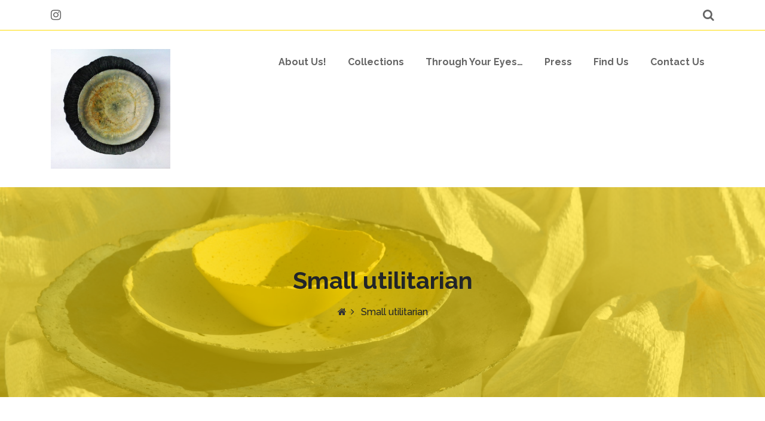

--- FILE ---
content_type: text/html; charset=UTF-8
request_url: https://theconcreteproject.com.gr/?page_id=374
body_size: 10504
content:
<!DOCTYPE html>
<html lang="en-US">
<head>
<meta charset="UTF-8" />
<meta http-equiv="X-UA-Compatible" content="IE=edge">
<meta name="viewport" content="width=device-width, initial-scale=1">
  <!--Shortcut icon-->

  <title>Small utilitarian &#8211; theconcreteproject</title>
<meta name='robots' content='max-image-preview:large' />
<link rel='dns-prefetch' href='//fonts.googleapis.com' />
<link rel="alternate" type="application/rss+xml" title="theconcreteproject &raquo; Feed" href="https://theconcreteproject.com.gr/?feed=rss2" />
<link rel="alternate" type="application/rss+xml" title="theconcreteproject &raquo; Comments Feed" href="https://theconcreteproject.com.gr/?feed=comments-rss2" />
<link rel="alternate" title="oEmbed (JSON)" type="application/json+oembed" href="https://theconcreteproject.com.gr/index.php?rest_route=%2Foembed%2F1.0%2Fembed&#038;url=https%3A%2F%2Ftheconcreteproject.com.gr%2F%3Fpage_id%3D374" />
<link rel="alternate" title="oEmbed (XML)" type="text/xml+oembed" href="https://theconcreteproject.com.gr/index.php?rest_route=%2Foembed%2F1.0%2Fembed&#038;url=https%3A%2F%2Ftheconcreteproject.com.gr%2F%3Fpage_id%3D374&#038;format=xml" />
<style id='wp-img-auto-sizes-contain-inline-css' type='text/css'>
img:is([sizes=auto i],[sizes^="auto," i]){contain-intrinsic-size:3000px 1500px}
/*# sourceURL=wp-img-auto-sizes-contain-inline-css */
</style>
<style id='wp-emoji-styles-inline-css' type='text/css'>

	img.wp-smiley, img.emoji {
		display: inline !important;
		border: none !important;
		box-shadow: none !important;
		height: 1em !important;
		width: 1em !important;
		margin: 0 0.07em !important;
		vertical-align: -0.1em !important;
		background: none !important;
		padding: 0 !important;
	}
/*# sourceURL=wp-emoji-styles-inline-css */
</style>
<style id='wp-block-library-inline-css' type='text/css'>
:root{--wp-block-synced-color:#7a00df;--wp-block-synced-color--rgb:122,0,223;--wp-bound-block-color:var(--wp-block-synced-color);--wp-editor-canvas-background:#ddd;--wp-admin-theme-color:#007cba;--wp-admin-theme-color--rgb:0,124,186;--wp-admin-theme-color-darker-10:#006ba1;--wp-admin-theme-color-darker-10--rgb:0,107,160.5;--wp-admin-theme-color-darker-20:#005a87;--wp-admin-theme-color-darker-20--rgb:0,90,135;--wp-admin-border-width-focus:2px}@media (min-resolution:192dpi){:root{--wp-admin-border-width-focus:1.5px}}.wp-element-button{cursor:pointer}:root .has-very-light-gray-background-color{background-color:#eee}:root .has-very-dark-gray-background-color{background-color:#313131}:root .has-very-light-gray-color{color:#eee}:root .has-very-dark-gray-color{color:#313131}:root .has-vivid-green-cyan-to-vivid-cyan-blue-gradient-background{background:linear-gradient(135deg,#00d084,#0693e3)}:root .has-purple-crush-gradient-background{background:linear-gradient(135deg,#34e2e4,#4721fb 50%,#ab1dfe)}:root .has-hazy-dawn-gradient-background{background:linear-gradient(135deg,#faaca8,#dad0ec)}:root .has-subdued-olive-gradient-background{background:linear-gradient(135deg,#fafae1,#67a671)}:root .has-atomic-cream-gradient-background{background:linear-gradient(135deg,#fdd79a,#004a59)}:root .has-nightshade-gradient-background{background:linear-gradient(135deg,#330968,#31cdcf)}:root .has-midnight-gradient-background{background:linear-gradient(135deg,#020381,#2874fc)}:root{--wp--preset--font-size--normal:16px;--wp--preset--font-size--huge:42px}.has-regular-font-size{font-size:1em}.has-larger-font-size{font-size:2.625em}.has-normal-font-size{font-size:var(--wp--preset--font-size--normal)}.has-huge-font-size{font-size:var(--wp--preset--font-size--huge)}.has-text-align-center{text-align:center}.has-text-align-left{text-align:left}.has-text-align-right{text-align:right}.has-fit-text{white-space:nowrap!important}#end-resizable-editor-section{display:none}.aligncenter{clear:both}.items-justified-left{justify-content:flex-start}.items-justified-center{justify-content:center}.items-justified-right{justify-content:flex-end}.items-justified-space-between{justify-content:space-between}.screen-reader-text{border:0;clip-path:inset(50%);height:1px;margin:-1px;overflow:hidden;padding:0;position:absolute;width:1px;word-wrap:normal!important}.screen-reader-text:focus{background-color:#ddd;clip-path:none;color:#444;display:block;font-size:1em;height:auto;left:5px;line-height:normal;padding:15px 23px 14px;text-decoration:none;top:5px;width:auto;z-index:100000}html :where(.has-border-color){border-style:solid}html :where([style*=border-top-color]){border-top-style:solid}html :where([style*=border-right-color]){border-right-style:solid}html :where([style*=border-bottom-color]){border-bottom-style:solid}html :where([style*=border-left-color]){border-left-style:solid}html :where([style*=border-width]){border-style:solid}html :where([style*=border-top-width]){border-top-style:solid}html :where([style*=border-right-width]){border-right-style:solid}html :where([style*=border-bottom-width]){border-bottom-style:solid}html :where([style*=border-left-width]){border-left-style:solid}html :where(img[class*=wp-image-]){height:auto;max-width:100%}:where(figure){margin:0 0 1em}html :where(.is-position-sticky){--wp-admin--admin-bar--position-offset:var(--wp-admin--admin-bar--height,0px)}@media screen and (max-width:600px){html :where(.is-position-sticky){--wp-admin--admin-bar--position-offset:0px}}

/*# sourceURL=wp-block-library-inline-css */
</style><style id='wp-block-gallery-inline-css' type='text/css'>
.blocks-gallery-grid:not(.has-nested-images),.wp-block-gallery:not(.has-nested-images){display:flex;flex-wrap:wrap;list-style-type:none;margin:0;padding:0}.blocks-gallery-grid:not(.has-nested-images) .blocks-gallery-image,.blocks-gallery-grid:not(.has-nested-images) .blocks-gallery-item,.wp-block-gallery:not(.has-nested-images) .blocks-gallery-image,.wp-block-gallery:not(.has-nested-images) .blocks-gallery-item{display:flex;flex-direction:column;flex-grow:1;justify-content:center;margin:0 1em 1em 0;position:relative;width:calc(50% - 1em)}.blocks-gallery-grid:not(.has-nested-images) .blocks-gallery-image:nth-of-type(2n),.blocks-gallery-grid:not(.has-nested-images) .blocks-gallery-item:nth-of-type(2n),.wp-block-gallery:not(.has-nested-images) .blocks-gallery-image:nth-of-type(2n),.wp-block-gallery:not(.has-nested-images) .blocks-gallery-item:nth-of-type(2n){margin-right:0}.blocks-gallery-grid:not(.has-nested-images) .blocks-gallery-image figure,.blocks-gallery-grid:not(.has-nested-images) .blocks-gallery-item figure,.wp-block-gallery:not(.has-nested-images) .blocks-gallery-image figure,.wp-block-gallery:not(.has-nested-images) .blocks-gallery-item figure{align-items:flex-end;display:flex;height:100%;justify-content:flex-start;margin:0}.blocks-gallery-grid:not(.has-nested-images) .blocks-gallery-image img,.blocks-gallery-grid:not(.has-nested-images) .blocks-gallery-item img,.wp-block-gallery:not(.has-nested-images) .blocks-gallery-image img,.wp-block-gallery:not(.has-nested-images) .blocks-gallery-item img{display:block;height:auto;max-width:100%;width:auto}.blocks-gallery-grid:not(.has-nested-images) .blocks-gallery-image figcaption,.blocks-gallery-grid:not(.has-nested-images) .blocks-gallery-item figcaption,.wp-block-gallery:not(.has-nested-images) .blocks-gallery-image figcaption,.wp-block-gallery:not(.has-nested-images) .blocks-gallery-item figcaption{background:linear-gradient(0deg,#000000b3,#0000004d 70%,#0000);bottom:0;box-sizing:border-box;color:#fff;font-size:.8em;margin:0;max-height:100%;overflow:auto;padding:3em .77em .7em;position:absolute;text-align:center;width:100%;z-index:2}.blocks-gallery-grid:not(.has-nested-images) .blocks-gallery-image figcaption img,.blocks-gallery-grid:not(.has-nested-images) .blocks-gallery-item figcaption img,.wp-block-gallery:not(.has-nested-images) .blocks-gallery-image figcaption img,.wp-block-gallery:not(.has-nested-images) .blocks-gallery-item figcaption img{display:inline}.blocks-gallery-grid:not(.has-nested-images) figcaption,.wp-block-gallery:not(.has-nested-images) figcaption{flex-grow:1}.blocks-gallery-grid:not(.has-nested-images).is-cropped .blocks-gallery-image a,.blocks-gallery-grid:not(.has-nested-images).is-cropped .blocks-gallery-image img,.blocks-gallery-grid:not(.has-nested-images).is-cropped .blocks-gallery-item a,.blocks-gallery-grid:not(.has-nested-images).is-cropped .blocks-gallery-item img,.wp-block-gallery:not(.has-nested-images).is-cropped .blocks-gallery-image a,.wp-block-gallery:not(.has-nested-images).is-cropped .blocks-gallery-image img,.wp-block-gallery:not(.has-nested-images).is-cropped .blocks-gallery-item a,.wp-block-gallery:not(.has-nested-images).is-cropped .blocks-gallery-item img{flex:1;height:100%;object-fit:cover;width:100%}.blocks-gallery-grid:not(.has-nested-images).columns-1 .blocks-gallery-image,.blocks-gallery-grid:not(.has-nested-images).columns-1 .blocks-gallery-item,.wp-block-gallery:not(.has-nested-images).columns-1 .blocks-gallery-image,.wp-block-gallery:not(.has-nested-images).columns-1 .blocks-gallery-item{margin-right:0;width:100%}@media (min-width:600px){.blocks-gallery-grid:not(.has-nested-images).columns-3 .blocks-gallery-image,.blocks-gallery-grid:not(.has-nested-images).columns-3 .blocks-gallery-item,.wp-block-gallery:not(.has-nested-images).columns-3 .blocks-gallery-image,.wp-block-gallery:not(.has-nested-images).columns-3 .blocks-gallery-item{margin-right:1em;width:calc(33.33333% - .66667em)}.blocks-gallery-grid:not(.has-nested-images).columns-4 .blocks-gallery-image,.blocks-gallery-grid:not(.has-nested-images).columns-4 .blocks-gallery-item,.wp-block-gallery:not(.has-nested-images).columns-4 .blocks-gallery-image,.wp-block-gallery:not(.has-nested-images).columns-4 .blocks-gallery-item{margin-right:1em;width:calc(25% - .75em)}.blocks-gallery-grid:not(.has-nested-images).columns-5 .blocks-gallery-image,.blocks-gallery-grid:not(.has-nested-images).columns-5 .blocks-gallery-item,.wp-block-gallery:not(.has-nested-images).columns-5 .blocks-gallery-image,.wp-block-gallery:not(.has-nested-images).columns-5 .blocks-gallery-item{margin-right:1em;width:calc(20% - .8em)}.blocks-gallery-grid:not(.has-nested-images).columns-6 .blocks-gallery-image,.blocks-gallery-grid:not(.has-nested-images).columns-6 .blocks-gallery-item,.wp-block-gallery:not(.has-nested-images).columns-6 .blocks-gallery-image,.wp-block-gallery:not(.has-nested-images).columns-6 .blocks-gallery-item{margin-right:1em;width:calc(16.66667% - .83333em)}.blocks-gallery-grid:not(.has-nested-images).columns-7 .blocks-gallery-image,.blocks-gallery-grid:not(.has-nested-images).columns-7 .blocks-gallery-item,.wp-block-gallery:not(.has-nested-images).columns-7 .blocks-gallery-image,.wp-block-gallery:not(.has-nested-images).columns-7 .blocks-gallery-item{margin-right:1em;width:calc(14.28571% - .85714em)}.blocks-gallery-grid:not(.has-nested-images).columns-8 .blocks-gallery-image,.blocks-gallery-grid:not(.has-nested-images).columns-8 .blocks-gallery-item,.wp-block-gallery:not(.has-nested-images).columns-8 .blocks-gallery-image,.wp-block-gallery:not(.has-nested-images).columns-8 .blocks-gallery-item{margin-right:1em;width:calc(12.5% - .875em)}.blocks-gallery-grid:not(.has-nested-images).columns-1 .blocks-gallery-image:nth-of-type(1n),.blocks-gallery-grid:not(.has-nested-images).columns-1 .blocks-gallery-item:nth-of-type(1n),.blocks-gallery-grid:not(.has-nested-images).columns-2 .blocks-gallery-image:nth-of-type(2n),.blocks-gallery-grid:not(.has-nested-images).columns-2 .blocks-gallery-item:nth-of-type(2n),.blocks-gallery-grid:not(.has-nested-images).columns-3 .blocks-gallery-image:nth-of-type(3n),.blocks-gallery-grid:not(.has-nested-images).columns-3 .blocks-gallery-item:nth-of-type(3n),.blocks-gallery-grid:not(.has-nested-images).columns-4 .blocks-gallery-image:nth-of-type(4n),.blocks-gallery-grid:not(.has-nested-images).columns-4 .blocks-gallery-item:nth-of-type(4n),.blocks-gallery-grid:not(.has-nested-images).columns-5 .blocks-gallery-image:nth-of-type(5n),.blocks-gallery-grid:not(.has-nested-images).columns-5 .blocks-gallery-item:nth-of-type(5n),.blocks-gallery-grid:not(.has-nested-images).columns-6 .blocks-gallery-image:nth-of-type(6n),.blocks-gallery-grid:not(.has-nested-images).columns-6 .blocks-gallery-item:nth-of-type(6n),.blocks-gallery-grid:not(.has-nested-images).columns-7 .blocks-gallery-image:nth-of-type(7n),.blocks-gallery-grid:not(.has-nested-images).columns-7 .blocks-gallery-item:nth-of-type(7n),.blocks-gallery-grid:not(.has-nested-images).columns-8 .blocks-gallery-image:nth-of-type(8n),.blocks-gallery-grid:not(.has-nested-images).columns-8 .blocks-gallery-item:nth-of-type(8n),.wp-block-gallery:not(.has-nested-images).columns-1 .blocks-gallery-image:nth-of-type(1n),.wp-block-gallery:not(.has-nested-images).columns-1 .blocks-gallery-item:nth-of-type(1n),.wp-block-gallery:not(.has-nested-images).columns-2 .blocks-gallery-image:nth-of-type(2n),.wp-block-gallery:not(.has-nested-images).columns-2 .blocks-gallery-item:nth-of-type(2n),.wp-block-gallery:not(.has-nested-images).columns-3 .blocks-gallery-image:nth-of-type(3n),.wp-block-gallery:not(.has-nested-images).columns-3 .blocks-gallery-item:nth-of-type(3n),.wp-block-gallery:not(.has-nested-images).columns-4 .blocks-gallery-image:nth-of-type(4n),.wp-block-gallery:not(.has-nested-images).columns-4 .blocks-gallery-item:nth-of-type(4n),.wp-block-gallery:not(.has-nested-images).columns-5 .blocks-gallery-image:nth-of-type(5n),.wp-block-gallery:not(.has-nested-images).columns-5 .blocks-gallery-item:nth-of-type(5n),.wp-block-gallery:not(.has-nested-images).columns-6 .blocks-gallery-image:nth-of-type(6n),.wp-block-gallery:not(.has-nested-images).columns-6 .blocks-gallery-item:nth-of-type(6n),.wp-block-gallery:not(.has-nested-images).columns-7 .blocks-gallery-image:nth-of-type(7n),.wp-block-gallery:not(.has-nested-images).columns-7 .blocks-gallery-item:nth-of-type(7n),.wp-block-gallery:not(.has-nested-images).columns-8 .blocks-gallery-image:nth-of-type(8n),.wp-block-gallery:not(.has-nested-images).columns-8 .blocks-gallery-item:nth-of-type(8n){margin-right:0}}.blocks-gallery-grid:not(.has-nested-images) .blocks-gallery-image:last-child,.blocks-gallery-grid:not(.has-nested-images) .blocks-gallery-item:last-child,.wp-block-gallery:not(.has-nested-images) .blocks-gallery-image:last-child,.wp-block-gallery:not(.has-nested-images) .blocks-gallery-item:last-child{margin-right:0}.blocks-gallery-grid:not(.has-nested-images).alignleft,.blocks-gallery-grid:not(.has-nested-images).alignright,.wp-block-gallery:not(.has-nested-images).alignleft,.wp-block-gallery:not(.has-nested-images).alignright{max-width:420px;width:100%}.blocks-gallery-grid:not(.has-nested-images).aligncenter .blocks-gallery-item figure,.wp-block-gallery:not(.has-nested-images).aligncenter .blocks-gallery-item figure{justify-content:center}.wp-block-gallery:not(.is-cropped) .blocks-gallery-item{align-self:flex-start}figure.wp-block-gallery.has-nested-images{align-items:normal}.wp-block-gallery.has-nested-images figure.wp-block-image:not(#individual-image){margin:0;width:calc(50% - var(--wp--style--unstable-gallery-gap, 16px)/2)}.wp-block-gallery.has-nested-images figure.wp-block-image{box-sizing:border-box;display:flex;flex-direction:column;flex-grow:1;justify-content:center;max-width:100%;position:relative}.wp-block-gallery.has-nested-images figure.wp-block-image>a,.wp-block-gallery.has-nested-images figure.wp-block-image>div{flex-direction:column;flex-grow:1;margin:0}.wp-block-gallery.has-nested-images figure.wp-block-image img{display:block;height:auto;max-width:100%!important;width:auto}.wp-block-gallery.has-nested-images figure.wp-block-image figcaption,.wp-block-gallery.has-nested-images figure.wp-block-image:has(figcaption):before{bottom:0;left:0;max-height:100%;position:absolute;right:0}.wp-block-gallery.has-nested-images figure.wp-block-image:has(figcaption):before{backdrop-filter:blur(3px);content:"";height:100%;-webkit-mask-image:linear-gradient(0deg,#000 20%,#0000);mask-image:linear-gradient(0deg,#000 20%,#0000);max-height:40%;pointer-events:none}.wp-block-gallery.has-nested-images figure.wp-block-image figcaption{box-sizing:border-box;color:#fff;font-size:13px;margin:0;overflow:auto;padding:1em;text-align:center;text-shadow:0 0 1.5px #000}.wp-block-gallery.has-nested-images figure.wp-block-image figcaption::-webkit-scrollbar{height:12px;width:12px}.wp-block-gallery.has-nested-images figure.wp-block-image figcaption::-webkit-scrollbar-track{background-color:initial}.wp-block-gallery.has-nested-images figure.wp-block-image figcaption::-webkit-scrollbar-thumb{background-clip:padding-box;background-color:initial;border:3px solid #0000;border-radius:8px}.wp-block-gallery.has-nested-images figure.wp-block-image figcaption:focus-within::-webkit-scrollbar-thumb,.wp-block-gallery.has-nested-images figure.wp-block-image figcaption:focus::-webkit-scrollbar-thumb,.wp-block-gallery.has-nested-images figure.wp-block-image figcaption:hover::-webkit-scrollbar-thumb{background-color:#fffc}.wp-block-gallery.has-nested-images figure.wp-block-image figcaption{scrollbar-color:#0000 #0000;scrollbar-gutter:stable both-edges;scrollbar-width:thin}.wp-block-gallery.has-nested-images figure.wp-block-image figcaption:focus,.wp-block-gallery.has-nested-images figure.wp-block-image figcaption:focus-within,.wp-block-gallery.has-nested-images figure.wp-block-image figcaption:hover{scrollbar-color:#fffc #0000}.wp-block-gallery.has-nested-images figure.wp-block-image figcaption{will-change:transform}@media (hover:none){.wp-block-gallery.has-nested-images figure.wp-block-image figcaption{scrollbar-color:#fffc #0000}}.wp-block-gallery.has-nested-images figure.wp-block-image figcaption{background:linear-gradient(0deg,#0006,#0000)}.wp-block-gallery.has-nested-images figure.wp-block-image figcaption img{display:inline}.wp-block-gallery.has-nested-images figure.wp-block-image figcaption a{color:inherit}.wp-block-gallery.has-nested-images figure.wp-block-image.has-custom-border img{box-sizing:border-box}.wp-block-gallery.has-nested-images figure.wp-block-image.has-custom-border>a,.wp-block-gallery.has-nested-images figure.wp-block-image.has-custom-border>div,.wp-block-gallery.has-nested-images figure.wp-block-image.is-style-rounded>a,.wp-block-gallery.has-nested-images figure.wp-block-image.is-style-rounded>div{flex:1 1 auto}.wp-block-gallery.has-nested-images figure.wp-block-image.has-custom-border figcaption,.wp-block-gallery.has-nested-images figure.wp-block-image.is-style-rounded figcaption{background:none;color:inherit;flex:initial;margin:0;padding:10px 10px 9px;position:relative;text-shadow:none}.wp-block-gallery.has-nested-images figure.wp-block-image.has-custom-border:before,.wp-block-gallery.has-nested-images figure.wp-block-image.is-style-rounded:before{content:none}.wp-block-gallery.has-nested-images figcaption{flex-basis:100%;flex-grow:1;text-align:center}.wp-block-gallery.has-nested-images:not(.is-cropped) figure.wp-block-image:not(#individual-image){margin-bottom:auto;margin-top:0}.wp-block-gallery.has-nested-images.is-cropped figure.wp-block-image:not(#individual-image){align-self:inherit}.wp-block-gallery.has-nested-images.is-cropped figure.wp-block-image:not(#individual-image)>a,.wp-block-gallery.has-nested-images.is-cropped figure.wp-block-image:not(#individual-image)>div:not(.components-drop-zone){display:flex}.wp-block-gallery.has-nested-images.is-cropped figure.wp-block-image:not(#individual-image) a,.wp-block-gallery.has-nested-images.is-cropped figure.wp-block-image:not(#individual-image) img{flex:1 0 0%;height:100%;object-fit:cover;width:100%}.wp-block-gallery.has-nested-images.columns-1 figure.wp-block-image:not(#individual-image){width:100%}@media (min-width:600px){.wp-block-gallery.has-nested-images.columns-3 figure.wp-block-image:not(#individual-image){width:calc(33.33333% - var(--wp--style--unstable-gallery-gap, 16px)*.66667)}.wp-block-gallery.has-nested-images.columns-4 figure.wp-block-image:not(#individual-image){width:calc(25% - var(--wp--style--unstable-gallery-gap, 16px)*.75)}.wp-block-gallery.has-nested-images.columns-5 figure.wp-block-image:not(#individual-image){width:calc(20% - var(--wp--style--unstable-gallery-gap, 16px)*.8)}.wp-block-gallery.has-nested-images.columns-6 figure.wp-block-image:not(#individual-image){width:calc(16.66667% - var(--wp--style--unstable-gallery-gap, 16px)*.83333)}.wp-block-gallery.has-nested-images.columns-7 figure.wp-block-image:not(#individual-image){width:calc(14.28571% - var(--wp--style--unstable-gallery-gap, 16px)*.85714)}.wp-block-gallery.has-nested-images.columns-8 figure.wp-block-image:not(#individual-image){width:calc(12.5% - var(--wp--style--unstable-gallery-gap, 16px)*.875)}.wp-block-gallery.has-nested-images.columns-default figure.wp-block-image:not(#individual-image){width:calc(33.33% - var(--wp--style--unstable-gallery-gap, 16px)*.66667)}.wp-block-gallery.has-nested-images.columns-default figure.wp-block-image:not(#individual-image):first-child:nth-last-child(2),.wp-block-gallery.has-nested-images.columns-default figure.wp-block-image:not(#individual-image):first-child:nth-last-child(2)~figure.wp-block-image:not(#individual-image){width:calc(50% - var(--wp--style--unstable-gallery-gap, 16px)*.5)}.wp-block-gallery.has-nested-images.columns-default figure.wp-block-image:not(#individual-image):first-child:last-child{width:100%}}.wp-block-gallery.has-nested-images.alignleft,.wp-block-gallery.has-nested-images.alignright{max-width:420px;width:100%}.wp-block-gallery.has-nested-images.aligncenter{justify-content:center}
/*# sourceURL=https://theconcreteproject.com.gr/wp-includes/blocks/gallery/style.min.css */
</style>
<style id='wp-block-paragraph-inline-css' type='text/css'>
.is-small-text{font-size:.875em}.is-regular-text{font-size:1em}.is-large-text{font-size:2.25em}.is-larger-text{font-size:3em}.has-drop-cap:not(:focus):first-letter{float:left;font-size:8.4em;font-style:normal;font-weight:100;line-height:.68;margin:.05em .1em 0 0;text-transform:uppercase}body.rtl .has-drop-cap:not(:focus):first-letter{float:none;margin-left:.1em}p.has-drop-cap.has-background{overflow:hidden}:root :where(p.has-background){padding:1.25em 2.375em}:where(p.has-text-color:not(.has-link-color)) a{color:inherit}p.has-text-align-left[style*="writing-mode:vertical-lr"],p.has-text-align-right[style*="writing-mode:vertical-rl"]{rotate:180deg}
/*# sourceURL=https://theconcreteproject.com.gr/wp-includes/blocks/paragraph/style.min.css */
</style>
<style id='global-styles-inline-css' type='text/css'>
:root{--wp--preset--aspect-ratio--square: 1;--wp--preset--aspect-ratio--4-3: 4/3;--wp--preset--aspect-ratio--3-4: 3/4;--wp--preset--aspect-ratio--3-2: 3/2;--wp--preset--aspect-ratio--2-3: 2/3;--wp--preset--aspect-ratio--16-9: 16/9;--wp--preset--aspect-ratio--9-16: 9/16;--wp--preset--color--black: #000000;--wp--preset--color--cyan-bluish-gray: #abb8c3;--wp--preset--color--white: #ffffff;--wp--preset--color--pale-pink: #f78da7;--wp--preset--color--vivid-red: #cf2e2e;--wp--preset--color--luminous-vivid-orange: #ff6900;--wp--preset--color--luminous-vivid-amber: #fcb900;--wp--preset--color--light-green-cyan: #7bdcb5;--wp--preset--color--vivid-green-cyan: #00d084;--wp--preset--color--pale-cyan-blue: #8ed1fc;--wp--preset--color--vivid-cyan-blue: #0693e3;--wp--preset--color--vivid-purple: #9b51e0;--wp--preset--gradient--vivid-cyan-blue-to-vivid-purple: linear-gradient(135deg,rgb(6,147,227) 0%,rgb(155,81,224) 100%);--wp--preset--gradient--light-green-cyan-to-vivid-green-cyan: linear-gradient(135deg,rgb(122,220,180) 0%,rgb(0,208,130) 100%);--wp--preset--gradient--luminous-vivid-amber-to-luminous-vivid-orange: linear-gradient(135deg,rgb(252,185,0) 0%,rgb(255,105,0) 100%);--wp--preset--gradient--luminous-vivid-orange-to-vivid-red: linear-gradient(135deg,rgb(255,105,0) 0%,rgb(207,46,46) 100%);--wp--preset--gradient--very-light-gray-to-cyan-bluish-gray: linear-gradient(135deg,rgb(238,238,238) 0%,rgb(169,184,195) 100%);--wp--preset--gradient--cool-to-warm-spectrum: linear-gradient(135deg,rgb(74,234,220) 0%,rgb(151,120,209) 20%,rgb(207,42,186) 40%,rgb(238,44,130) 60%,rgb(251,105,98) 80%,rgb(254,248,76) 100%);--wp--preset--gradient--blush-light-purple: linear-gradient(135deg,rgb(255,206,236) 0%,rgb(152,150,240) 100%);--wp--preset--gradient--blush-bordeaux: linear-gradient(135deg,rgb(254,205,165) 0%,rgb(254,45,45) 50%,rgb(107,0,62) 100%);--wp--preset--gradient--luminous-dusk: linear-gradient(135deg,rgb(255,203,112) 0%,rgb(199,81,192) 50%,rgb(65,88,208) 100%);--wp--preset--gradient--pale-ocean: linear-gradient(135deg,rgb(255,245,203) 0%,rgb(182,227,212) 50%,rgb(51,167,181) 100%);--wp--preset--gradient--electric-grass: linear-gradient(135deg,rgb(202,248,128) 0%,rgb(113,206,126) 100%);--wp--preset--gradient--midnight: linear-gradient(135deg,rgb(2,3,129) 0%,rgb(40,116,252) 100%);--wp--preset--font-size--small: 13px;--wp--preset--font-size--medium: 20px;--wp--preset--font-size--large: 36px;--wp--preset--font-size--x-large: 42px;--wp--preset--spacing--20: 0.44rem;--wp--preset--spacing--30: 0.67rem;--wp--preset--spacing--40: 1rem;--wp--preset--spacing--50: 1.5rem;--wp--preset--spacing--60: 2.25rem;--wp--preset--spacing--70: 3.38rem;--wp--preset--spacing--80: 5.06rem;--wp--preset--shadow--natural: 6px 6px 9px rgba(0, 0, 0, 0.2);--wp--preset--shadow--deep: 12px 12px 50px rgba(0, 0, 0, 0.4);--wp--preset--shadow--sharp: 6px 6px 0px rgba(0, 0, 0, 0.2);--wp--preset--shadow--outlined: 6px 6px 0px -3px rgb(255, 255, 255), 6px 6px rgb(0, 0, 0);--wp--preset--shadow--crisp: 6px 6px 0px rgb(0, 0, 0);}:where(.is-layout-flex){gap: 0.5em;}:where(.is-layout-grid){gap: 0.5em;}body .is-layout-flex{display: flex;}.is-layout-flex{flex-wrap: wrap;align-items: center;}.is-layout-flex > :is(*, div){margin: 0;}body .is-layout-grid{display: grid;}.is-layout-grid > :is(*, div){margin: 0;}:where(.wp-block-columns.is-layout-flex){gap: 2em;}:where(.wp-block-columns.is-layout-grid){gap: 2em;}:where(.wp-block-post-template.is-layout-flex){gap: 1.25em;}:where(.wp-block-post-template.is-layout-grid){gap: 1.25em;}.has-black-color{color: var(--wp--preset--color--black) !important;}.has-cyan-bluish-gray-color{color: var(--wp--preset--color--cyan-bluish-gray) !important;}.has-white-color{color: var(--wp--preset--color--white) !important;}.has-pale-pink-color{color: var(--wp--preset--color--pale-pink) !important;}.has-vivid-red-color{color: var(--wp--preset--color--vivid-red) !important;}.has-luminous-vivid-orange-color{color: var(--wp--preset--color--luminous-vivid-orange) !important;}.has-luminous-vivid-amber-color{color: var(--wp--preset--color--luminous-vivid-amber) !important;}.has-light-green-cyan-color{color: var(--wp--preset--color--light-green-cyan) !important;}.has-vivid-green-cyan-color{color: var(--wp--preset--color--vivid-green-cyan) !important;}.has-pale-cyan-blue-color{color: var(--wp--preset--color--pale-cyan-blue) !important;}.has-vivid-cyan-blue-color{color: var(--wp--preset--color--vivid-cyan-blue) !important;}.has-vivid-purple-color{color: var(--wp--preset--color--vivid-purple) !important;}.has-black-background-color{background-color: var(--wp--preset--color--black) !important;}.has-cyan-bluish-gray-background-color{background-color: var(--wp--preset--color--cyan-bluish-gray) !important;}.has-white-background-color{background-color: var(--wp--preset--color--white) !important;}.has-pale-pink-background-color{background-color: var(--wp--preset--color--pale-pink) !important;}.has-vivid-red-background-color{background-color: var(--wp--preset--color--vivid-red) !important;}.has-luminous-vivid-orange-background-color{background-color: var(--wp--preset--color--luminous-vivid-orange) !important;}.has-luminous-vivid-amber-background-color{background-color: var(--wp--preset--color--luminous-vivid-amber) !important;}.has-light-green-cyan-background-color{background-color: var(--wp--preset--color--light-green-cyan) !important;}.has-vivid-green-cyan-background-color{background-color: var(--wp--preset--color--vivid-green-cyan) !important;}.has-pale-cyan-blue-background-color{background-color: var(--wp--preset--color--pale-cyan-blue) !important;}.has-vivid-cyan-blue-background-color{background-color: var(--wp--preset--color--vivid-cyan-blue) !important;}.has-vivid-purple-background-color{background-color: var(--wp--preset--color--vivid-purple) !important;}.has-black-border-color{border-color: var(--wp--preset--color--black) !important;}.has-cyan-bluish-gray-border-color{border-color: var(--wp--preset--color--cyan-bluish-gray) !important;}.has-white-border-color{border-color: var(--wp--preset--color--white) !important;}.has-pale-pink-border-color{border-color: var(--wp--preset--color--pale-pink) !important;}.has-vivid-red-border-color{border-color: var(--wp--preset--color--vivid-red) !important;}.has-luminous-vivid-orange-border-color{border-color: var(--wp--preset--color--luminous-vivid-orange) !important;}.has-luminous-vivid-amber-border-color{border-color: var(--wp--preset--color--luminous-vivid-amber) !important;}.has-light-green-cyan-border-color{border-color: var(--wp--preset--color--light-green-cyan) !important;}.has-vivid-green-cyan-border-color{border-color: var(--wp--preset--color--vivid-green-cyan) !important;}.has-pale-cyan-blue-border-color{border-color: var(--wp--preset--color--pale-cyan-blue) !important;}.has-vivid-cyan-blue-border-color{border-color: var(--wp--preset--color--vivid-cyan-blue) !important;}.has-vivid-purple-border-color{border-color: var(--wp--preset--color--vivid-purple) !important;}.has-vivid-cyan-blue-to-vivid-purple-gradient-background{background: var(--wp--preset--gradient--vivid-cyan-blue-to-vivid-purple) !important;}.has-light-green-cyan-to-vivid-green-cyan-gradient-background{background: var(--wp--preset--gradient--light-green-cyan-to-vivid-green-cyan) !important;}.has-luminous-vivid-amber-to-luminous-vivid-orange-gradient-background{background: var(--wp--preset--gradient--luminous-vivid-amber-to-luminous-vivid-orange) !important;}.has-luminous-vivid-orange-to-vivid-red-gradient-background{background: var(--wp--preset--gradient--luminous-vivid-orange-to-vivid-red) !important;}.has-very-light-gray-to-cyan-bluish-gray-gradient-background{background: var(--wp--preset--gradient--very-light-gray-to-cyan-bluish-gray) !important;}.has-cool-to-warm-spectrum-gradient-background{background: var(--wp--preset--gradient--cool-to-warm-spectrum) !important;}.has-blush-light-purple-gradient-background{background: var(--wp--preset--gradient--blush-light-purple) !important;}.has-blush-bordeaux-gradient-background{background: var(--wp--preset--gradient--blush-bordeaux) !important;}.has-luminous-dusk-gradient-background{background: var(--wp--preset--gradient--luminous-dusk) !important;}.has-pale-ocean-gradient-background{background: var(--wp--preset--gradient--pale-ocean) !important;}.has-electric-grass-gradient-background{background: var(--wp--preset--gradient--electric-grass) !important;}.has-midnight-gradient-background{background: var(--wp--preset--gradient--midnight) !important;}.has-small-font-size{font-size: var(--wp--preset--font-size--small) !important;}.has-medium-font-size{font-size: var(--wp--preset--font-size--medium) !important;}.has-large-font-size{font-size: var(--wp--preset--font-size--large) !important;}.has-x-large-font-size{font-size: var(--wp--preset--font-size--x-large) !important;}
/*# sourceURL=global-styles-inline-css */
</style>
<style id='core-block-supports-inline-css' type='text/css'>
.wp-block-gallery.wp-block-gallery-1{--wp--style--unstable-gallery-gap:var( --wp--style--gallery-gap-default, var( --gallery-block--gutter-size, var( --wp--style--block-gap, 0.5em ) ) );gap:var( --wp--style--gallery-gap-default, var( --gallery-block--gutter-size, var( --wp--style--block-gap, 0.5em ) ) );}.wp-block-gallery.wp-block-gallery-2{--wp--style--unstable-gallery-gap:var( --wp--style--gallery-gap-default, var( --gallery-block--gutter-size, var( --wp--style--block-gap, 0.5em ) ) );gap:var( --wp--style--gallery-gap-default, var( --gallery-block--gutter-size, var( --wp--style--block-gap, 0.5em ) ) );}.wp-block-gallery.wp-block-gallery-3{--wp--style--unstable-gallery-gap:var( --wp--style--gallery-gap-default, var( --gallery-block--gutter-size, var( --wp--style--block-gap, 0.5em ) ) );gap:var( --wp--style--gallery-gap-default, var( --gallery-block--gutter-size, var( --wp--style--block-gap, 0.5em ) ) );}.wp-block-gallery.wp-block-gallery-4{--wp--style--unstable-gallery-gap:var( --wp--style--gallery-gap-default, var( --gallery-block--gutter-size, var( --wp--style--block-gap, 0.5em ) ) );gap:var( --wp--style--gallery-gap-default, var( --gallery-block--gutter-size, var( --wp--style--block-gap, 0.5em ) ) );}.wp-block-gallery.wp-block-gallery-5{--wp--style--unstable-gallery-gap:var( --wp--style--gallery-gap-default, var( --gallery-block--gutter-size, var( --wp--style--block-gap, 0.5em ) ) );gap:var( --wp--style--gallery-gap-default, var( --gallery-block--gutter-size, var( --wp--style--block-gap, 0.5em ) ) );}.wp-block-gallery.wp-block-gallery-6{--wp--style--unstable-gallery-gap:var( --wp--style--gallery-gap-default, var( --gallery-block--gutter-size, var( --wp--style--block-gap, 0.5em ) ) );gap:var( --wp--style--gallery-gap-default, var( --gallery-block--gutter-size, var( --wp--style--block-gap, 0.5em ) ) );}.wp-block-gallery.wp-block-gallery-7{--wp--style--unstable-gallery-gap:var( --wp--style--gallery-gap-default, var( --gallery-block--gutter-size, var( --wp--style--block-gap, 0.5em ) ) );gap:var( --wp--style--gallery-gap-default, var( --gallery-block--gutter-size, var( --wp--style--block-gap, 0.5em ) ) );}
/*# sourceURL=core-block-supports-inline-css */
</style>

<style id='classic-theme-styles-inline-css' type='text/css'>
/*! This file is auto-generated */
.wp-block-button__link{color:#fff;background-color:#32373c;border-radius:9999px;box-shadow:none;text-decoration:none;padding:calc(.667em + 2px) calc(1.333em + 2px);font-size:1.125em}.wp-block-file__button{background:#32373c;color:#fff;text-decoration:none}
/*# sourceURL=/wp-includes/css/classic-themes.min.css */
</style>
<link rel='stylesheet' id='construx-main_font-css' href='https://fonts.googleapis.com/css?family=Raleway%3A100%2C100i%2C200%2C200i%2C300%2C300i%2C400%2C400i%2C500%2C500i%2C600%2C600i%2C700%2C700i%2C800%2C800i%2C900%2C900i&#038;ver=6.9' type='text/css' media='all' />
<link rel='stylesheet' id='bootstrap-css' href='https://theconcreteproject.com.gr/wp-content/themes/construx/assets/css/bootstrap.css?ver=6.9' type='text/css' media='all' />
<link rel='stylesheet' id='font-awesome-css' href='https://theconcreteproject.com.gr/wp-content/themes/construx/assets/css/font-awesome.css?ver=6.9' type='text/css' media='all' />
<link rel='stylesheet' id='slicknav-css' href='https://theconcreteproject.com.gr/wp-content/themes/construx/assets/css/slicknav.css?ver=6.9' type='text/css' media='all' />
<link rel='stylesheet' id='jquery-owl-carousel-css' href='https://theconcreteproject.com.gr/wp-content/themes/construx/assets/css/owl.carousel.css?ver=6.9' type='text/css' media='all' />
<link rel='stylesheet' id='construx-responsive-css' href='https://theconcreteproject.com.gr/wp-content/themes/construx/assets/css/responsive.css?ver=6.9' type='text/css' media='all' />
<link rel='stylesheet' id='construx-style-css' href='https://theconcreteproject.com.gr/wp-content/themes/construx/style.css?ver=6.9' type='text/css' media='all' />
<script type="text/javascript" src="https://theconcreteproject.com.gr/wp-includes/js/jquery/jquery.min.js?ver=3.7.1" id="jquery-core-js"></script>
<script type="text/javascript" src="https://theconcreteproject.com.gr/wp-includes/js/jquery/jquery-migrate.min.js?ver=3.4.1" id="jquery-migrate-js"></script>
<link rel="https://api.w.org/" href="https://theconcreteproject.com.gr/index.php?rest_route=/" /><link rel="alternate" title="JSON" type="application/json" href="https://theconcreteproject.com.gr/index.php?rest_route=/wp/v2/pages/374" /><link rel="EditURI" type="application/rsd+xml" title="RSD" href="https://theconcreteproject.com.gr/xmlrpc.php?rsd" />
<meta name="generator" content="WordPress 6.9" />
<link rel="canonical" href="https://theconcreteproject.com.gr/?page_id=374" />
<link rel='shortlink' href='https://theconcreteproject.com.gr/?p=374' />
		<style type="text/css">
			
			.blogtitle
			 {
			color: #ffffff;
			
			  }
			.breadcrumb-area
			  {
				background-image:url('https://theconcreteproject.com.gr/wp-content/uploads/2019/06/cropped-DSC_0934-1.jpg');
			  }
		
				
		</style>
	<link rel="icon" href="https://theconcreteproject.com.gr/wp-content/uploads/2019/04/cropped-13285405_1717668348506757_1824100924_n-3-32x32.jpg" sizes="32x32" />
<link rel="icon" href="https://theconcreteproject.com.gr/wp-content/uploads/2019/04/cropped-13285405_1717668348506757_1824100924_n-3-192x192.jpg" sizes="192x192" />
<link rel="apple-touch-icon" href="https://theconcreteproject.com.gr/wp-content/uploads/2019/04/cropped-13285405_1717668348506757_1824100924_n-3-180x180.jpg" />
<meta name="msapplication-TileImage" content="https://theconcreteproject.com.gr/wp-content/uploads/2019/04/cropped-13285405_1717668348506757_1824100924_n-3-270x270.jpg" />


</head> 
<body class="wp-singular page-template-default page page-id-374 wp-custom-logo wp-theme-construx">

<div id="page" class="site">
<a class="skip-link screen-reader-text" href="#content">
Skip to content</a>
<div class="preloader-wrap">
		<div class="spinner"></div>
	</div>
   


<div class="search-window-wrap">
	<span id="close-search">close <i class="fa fa-close"></i></span>
	<div class="search-window">
		<div class="search-window-tablecell">
			<div class="container">
				<div class="row">
					<div class="col-sm-8 offset-sm-2 text-center">
						<div class="search-section-text">
							<h1>Search Here...</h1>
							<form action="https://theconcreteproject.com.gr/" method="get">
							<input type="search" name="s" placeholder="search Heare...">
							<input type="submit" value="Search">
							</form>
						</div>
					</div>
				</div>
			</div>
		</div>
	</div>
</div>

<div class="header-top-area" >
	<div class="container">
		<div class="row">
			<div class="col-md-6">
				<div class="social-icons">
					<ul>
												 						<li><a href="https://www.instagram.com/the_concrete_project/?hl=en" target="_blank"><i class="fa fa-instagram"></i></a></li>
																							</ul>
				</div>
			</div>
			<div class="col-md-6 text-right">
				<div class="search-section">
					<span id="search-btn"><i class="fa fa-search"></i></span>
				</div>
			</div>
		</div>
	</div>
</div>

  
<div class="header-area" id="sticker">
	<div class="container">
		<div class="row">
			<div class="col-md-3">
				<div class="logo">
										<a href="https://theconcreteproject.com.gr/">
						<a href="https://theconcreteproject.com.gr/" class="custom-logo-link" rel="home"><img width="640" height="640" src="https://theconcreteproject.com.gr/wp-content/uploads/2019/12/cropped-teliko.png" class="custom-logo" alt="theconcreteproject" decoding="async" fetchpriority="high" srcset="https://theconcreteproject.com.gr/wp-content/uploads/2019/12/cropped-teliko.png 640w, https://theconcreteproject.com.gr/wp-content/uploads/2019/12/cropped-teliko-300x300.png 300w, https://theconcreteproject.com.gr/wp-content/uploads/2019/12/cropped-teliko-150x150.png 150w" sizes="(max-width: 640px) 100vw, 640px" /></a>					</a>
					 				</div>
			</div>

			<div class="col-md-9 text-right">
				<!-- responsive menu -->
				<div class="responsive-menu-wrap"></div>
				<!-- main menu -->
				<div class="mainmenu">
					<ul id="primarymenu">
													
						   <li class=""><li itemscope="itemscope" itemtype="https://www.schema.org/SiteNavigationElement" id="menu-item-862" class="menu-item menu-item-type-post_type menu-item-object-page dropdown  menu-item-862 menu-item"><a title="About Us!" class="menu-link" href="https://theconcreteproject.com.gr/?page_id=65">About Us!</a></li>
<li itemscope="itemscope" itemtype="https://www.schema.org/SiteNavigationElement" id="menu-item-859" class="menu-item menu-item-type-post_type menu-item-object-page current-menu-ancestor current-menu-parent current_page_parent current_page_ancestor menu-item-has-children dropdown  dropdown menu-item-859 menu-item"><a title="Collections" class="menu-link" href="#" aria-haspopup="true" aria-expanded="false" id="menu-item-dropdown-859">Collections</a>
<ul class="dropdown" aria-labelledby="menu-item-dropdown-859" role="menu">
	<li itemscope="itemscope" itemtype="https://www.schema.org/SiteNavigationElement" id="menu-item-879" class="menu-item menu-item-type-post_type menu-item-object-page dropdown-item  menu-item-879"><a title="Cycladic series" href="https://theconcreteproject.com.gr/?page_id=372">Cycladic series</a></li>
	<li itemscope="itemscope" itemtype="https://www.schema.org/SiteNavigationElement" id="menu-item-877" class="menu-item menu-item-type-post_type menu-item-object-page dropdown-item  menu-item-877"><a title="Linear collection" href="https://theconcreteproject.com.gr/?page_id=375">Linear collection</a></li>
	<li itemscope="itemscope" itemtype="https://www.schema.org/SiteNavigationElement" id="menu-item-1043" class="menu-item menu-item-type-post_type menu-item-object-page dropdown-item  menu-item-1043"><a title="Cube" href="https://theconcreteproject.com.gr/?page_id=1040">Cube</a></li>
	<li itemscope="itemscope" itemtype="https://www.schema.org/SiteNavigationElement" id="menu-item-1196" class="menu-item menu-item-type-post_type menu-item-object-page dropdown-item  menu-item-1196"><a title="&#039;&#039;Y&#039;&#039;  series" href="https://theconcreteproject.com.gr/?page_id=1175">&#8221;Y&#8221;  series</a></li>
	<li itemscope="itemscope" itemtype="https://www.schema.org/SiteNavigationElement" id="menu-item-874" class="menu-item menu-item-type-post_type menu-item-object-page dropdown-item  menu-item-874"><a title="Limpet series" href="https://theconcreteproject.com.gr/?page_id=379">Limpet series</a></li>
	<li itemscope="itemscope" itemtype="https://www.schema.org/SiteNavigationElement" id="menu-item-873" class="menu-item menu-item-type-post_type menu-item-object-page dropdown-item  menu-item-873"><a title="Golden line series" href="https://theconcreteproject.com.gr/?page_id=720">Golden line series</a></li>
	<li itemscope="itemscope" itemtype="https://www.schema.org/SiteNavigationElement" id="menu-item-878" class="menu-item menu-item-type-post_type menu-item-object-page current-menu-item page_item page-item-374 current_page_item dropdown-item  menu-item-878"><a title="Small utilitarian" href="https://theconcreteproject.com.gr/?page_id=374">Small utilitarian</a></li>
	<li itemscope="itemscope" itemtype="https://www.schema.org/SiteNavigationElement" id="menu-item-1204" class="menu-item menu-item-type-post_type menu-item-object-page dropdown-item  menu-item-1204"><a title="squared bowls" href="https://theconcreteproject.com.gr/?page_id=1200">squared bowls</a></li>
	<li itemscope="itemscope" itemtype="https://www.schema.org/SiteNavigationElement" id="menu-item-876" class="menu-item menu-item-type-post_type menu-item-object-page dropdown-item  menu-item-876"><a title="Polygon platters" href="https://theconcreteproject.com.gr/?page_id=376">Polygon platters</a></li>
	<li itemscope="itemscope" itemtype="https://www.schema.org/SiteNavigationElement" id="menu-item-1105" class="menu-item menu-item-type-post_type menu-item-object-page dropdown-item  menu-item-1105"><a title="Prickly pear" href="https://theconcreteproject.com.gr/?page_id=1082">Prickly pear</a></li>
	<li itemscope="itemscope" itemtype="https://www.schema.org/SiteNavigationElement" id="menu-item-875" class="menu-item menu-item-type-post_type menu-item-object-page dropdown-item  menu-item-875"><a title="Wear it!" href="https://theconcreteproject.com.gr/?page_id=377">Wear it!</a></li>
	<li itemscope="itemscope" itemtype="https://www.schema.org/SiteNavigationElement" id="menu-item-872" class="menu-item menu-item-type-post_type menu-item-object-page dropdown-item  menu-item-872"><a title="Customade…" href="https://theconcreteproject.com.gr/?page_id=552">Customade…</a></li>
</ul>
</li>
<li itemscope="itemscope" itemtype="https://www.schema.org/SiteNavigationElement" id="menu-item-1137" class="menu-item menu-item-type-post_type menu-item-object-page dropdown  menu-item-1137 menu-item"><a title="through your eyes…" class="menu-link" href="https://theconcreteproject.com.gr/?page_id=1108">through your eyes…</a></li>
<li itemscope="itemscope" itemtype="https://www.schema.org/SiteNavigationElement" id="menu-item-860" class="menu-item menu-item-type-post_type menu-item-object-page dropdown  menu-item-860 menu-item"><a title="Press" class="menu-link" href="https://theconcreteproject.com.gr/?page_id=348">Press</a></li>
<li itemscope="itemscope" itemtype="https://www.schema.org/SiteNavigationElement" id="menu-item-937" class="menu-item menu-item-type-post_type menu-item-object-page dropdown  menu-item-937 menu-item"><a title="Find Us" class="menu-link" href="https://theconcreteproject.com.gr/?page_id=934">Find Us</a></li>
<li itemscope="itemscope" itemtype="https://www.schema.org/SiteNavigationElement" id="menu-item-861" class="menu-item menu-item-type-post_type menu-item-object-page dropdown  menu-item-861 menu-item"><a title="Contact us" class="menu-link" href="https://theconcreteproject.com.gr/?page_id=681">Contact us</a></li>
</li>							
					</ul>
				</div>
			</div>
		</div>
	</div>
</div>
<div id="content"><div class="breadcrumb-area bread-crumb-bg-3">
	<div class="container">
		<div class="row">
			<div class="col-md-12 text-center">
				<div class="breadcrumb-text">
					<h1>  Small utilitarian</h1>
					<p><a href="https://theconcreteproject.com.gr/"><i class="fa fa-home"></i></a><i class="fa fa-angle-right"></i>   Small utilitarian</p>
				</div>
			</div>
		</div>
	</div>
</div>
	
<!-- news item details -->
<div class="news-item-wrap section-padding">
	<div class="container">
		<div class="row">
			<div class="col-md-9">
						                                 						<div class="page-details-text-section">
							<h3>Small utilitarian</h3>
							
<p>.</p>



<p class="has-text-align-right has-medium-font-size"><strong>waterlilly collection</strong></p>



<p class="has-text-align-right has-medium-font-size">&#8230;a sculptural object that can be used in different kind of  ways&#8230;</p>



<figure class="wp-block-gallery columns-3 is-cropped aligncenter wp-block-gallery-1 is-layout-flex wp-block-gallery-is-layout-flex"><ul class="blocks-gallery-grid"><li class="blocks-gallery-item"><figure><img decoding="async" width="640" height="640" src="https://theconcreteproject.com.gr/wp-content/uploads/2019/06/25005705_1987842788137355_881135076467802112_n.jpg" alt="" data-id="591" data-link="https://theconcreteproject.com.gr/?attachment_id=591" class="wp-image-591" srcset="https://theconcreteproject.com.gr/wp-content/uploads/2019/06/25005705_1987842788137355_881135076467802112_n.jpg 640w, https://theconcreteproject.com.gr/wp-content/uploads/2019/06/25005705_1987842788137355_881135076467802112_n-150x150.jpg 150w, https://theconcreteproject.com.gr/wp-content/uploads/2019/06/25005705_1987842788137355_881135076467802112_n-300x300.jpg 300w" sizes="(max-width: 640px) 100vw, 640px" /></figure></li><li class="blocks-gallery-item"><figure><img decoding="async" width="640" height="640" src="https://theconcreteproject.com.gr/wp-content/uploads/2019/06/noufaro_01.jpg.jpg" alt="" data-id="592" data-link="https://theconcreteproject.com.gr/?attachment_id=592" class="wp-image-592" srcset="https://theconcreteproject.com.gr/wp-content/uploads/2019/06/noufaro_01.jpg.jpg 640w, https://theconcreteproject.com.gr/wp-content/uploads/2019/06/noufaro_01.jpg-150x150.jpg 150w, https://theconcreteproject.com.gr/wp-content/uploads/2019/06/noufaro_01.jpg-300x300.jpg 300w" sizes="(max-width: 640px) 100vw, 640px" /></figure></li><li class="blocks-gallery-item"><figure><img decoding="async" width="640" height="640" src="https://theconcreteproject.com.gr/wp-content/uploads/2019/06/25016091_484787515248222_128870717054779392_n.jpg" alt="" data-id="593" data-link="https://theconcreteproject.com.gr/?attachment_id=593" class="wp-image-593" srcset="https://theconcreteproject.com.gr/wp-content/uploads/2019/06/25016091_484787515248222_128870717054779392_n.jpg 640w, https://theconcreteproject.com.gr/wp-content/uploads/2019/06/25016091_484787515248222_128870717054779392_n-150x150.jpg 150w, https://theconcreteproject.com.gr/wp-content/uploads/2019/06/25016091_484787515248222_128870717054779392_n-300x300.jpg 300w" sizes="(max-width: 640px) 100vw, 640px" /></figure></li></ul></figure>



<figure class="wp-block-gallery alignleft columns-0 is-cropped wp-block-gallery-2 is-layout-flex wp-block-gallery-is-layout-flex"><ul class="blocks-gallery-grid"></ul></figure>



<p>.</p>



<p></p>



<figure class="wp-block-gallery alignright columns-3 is-cropped wp-block-gallery-3 is-layout-flex wp-block-gallery-is-layout-flex"><ul class="blocks-gallery-grid"><li class="blocks-gallery-item"><figure><img loading="lazy" decoding="async" width="640" height="640" src="https://theconcreteproject.com.gr/wp-content/uploads/2019/06/18513738_223806094773433_4992698988231655424_n.jpg" alt="" data-id="595" data-full-url="https://theconcreteproject.com.gr/wp-content/uploads/2019/06/18513738_223806094773433_4992698988231655424_n.jpg" data-link="https://theconcreteproject.com.gr/?attachment_id=595" class="wp-image-595" srcset="https://theconcreteproject.com.gr/wp-content/uploads/2019/06/18513738_223806094773433_4992698988231655424_n.jpg 640w, https://theconcreteproject.com.gr/wp-content/uploads/2019/06/18513738_223806094773433_4992698988231655424_n-150x150.jpg 150w, https://theconcreteproject.com.gr/wp-content/uploads/2019/06/18513738_223806094773433_4992698988231655424_n-300x300.jpg 300w" sizes="auto, (max-width: 640px) 100vw, 640px" /></figure></li><li class="blocks-gallery-item"><figure><img loading="lazy" decoding="async" width="640" height="640" src="https://theconcreteproject.com.gr/wp-content/uploads/2019/06/18579564_745153435665473_4171952831277826048_n.jpg" alt="" data-id="594" data-full-url="https://theconcreteproject.com.gr/wp-content/uploads/2019/06/18579564_745153435665473_4171952831277826048_n.jpg" data-link="https://theconcreteproject.com.gr/?attachment_id=594" class="wp-image-594" srcset="https://theconcreteproject.com.gr/wp-content/uploads/2019/06/18579564_745153435665473_4171952831277826048_n.jpg 640w, https://theconcreteproject.com.gr/wp-content/uploads/2019/06/18579564_745153435665473_4171952831277826048_n-150x150.jpg 150w, https://theconcreteproject.com.gr/wp-content/uploads/2019/06/18579564_745153435665473_4171952831277826048_n-300x300.jpg 300w" sizes="auto, (max-width: 640px) 100vw, 640px" /></figure></li><li class="blocks-gallery-item"><figure><img loading="lazy" decoding="async" width="640" height="640" src="https://theconcreteproject.com.gr/wp-content/uploads/2019/06/18382668_458049877862394_6365182558199611392_n.jpg" alt="" data-id="596" data-full-url="https://theconcreteproject.com.gr/wp-content/uploads/2019/06/18382668_458049877862394_6365182558199611392_n.jpg" data-link="https://theconcreteproject.com.gr/?attachment_id=596" class="wp-image-596" srcset="https://theconcreteproject.com.gr/wp-content/uploads/2019/06/18382668_458049877862394_6365182558199611392_n.jpg 640w, https://theconcreteproject.com.gr/wp-content/uploads/2019/06/18382668_458049877862394_6365182558199611392_n-150x150.jpg 150w, https://theconcreteproject.com.gr/wp-content/uploads/2019/06/18382668_458049877862394_6365182558199611392_n-300x300.jpg 300w" sizes="auto, (max-width: 640px) 100vw, 640px" /></figure></li></ul></figure>



<p></p>



<p>.</p>



<p></p>



<p>.</p>



<p>.</p>



<p>.</p>



<p></p>



<p class="has-text-align-right has-medium-font-size">&#8230;<strong>paper towel</strong> and <strong>spoon base</strong> </p>



<p class="has-text-align-right has-medium-font-size">necessary objects of the kitchen&#8230;</p>



<figure class="wp-block-gallery columns-1 is-cropped aligncenter wp-block-gallery-4 is-layout-flex wp-block-gallery-is-layout-flex"><ul class="blocks-gallery-grid"><li class="blocks-gallery-item"><figure><img loading="lazy" decoding="async" width="1024" height="768" src="https://theconcreteproject.com.gr/wp-content/uploads/2019/06/p1010003-1024x768.jpg" alt="" data-id="533" data-link="https://theconcreteproject.com.gr/?attachment_id=533" class="wp-image-533" srcset="https://theconcreteproject.com.gr/wp-content/uploads/2019/06/p1010003-1024x768.jpg 1024w, https://theconcreteproject.com.gr/wp-content/uploads/2019/06/p1010003-300x225.jpg 300w, https://theconcreteproject.com.gr/wp-content/uploads/2019/06/p1010003-768x576.jpg 768w, https://theconcreteproject.com.gr/wp-content/uploads/2019/06/p1010003-150x113.jpg 150w" sizes="auto, (max-width: 1024px) 100vw, 1024px" /></figure></li></ul></figure>



<p>.</p>



<p>.</p>



<p>.</p>



<p>.</p>



<p></p>



<p class="has-text-align-right has-medium-font-size"><strong>sushi plates</strong></p>



<figure class="wp-block-gallery columns-3 is-cropped wp-block-gallery-5 is-layout-flex wp-block-gallery-is-layout-flex"><ul class="blocks-gallery-grid"><li class="blocks-gallery-item"><figure><img loading="lazy" decoding="async" width="1024" height="768" src="https://theconcreteproject.com.gr/wp-content/uploads/2019/06/2014-12-01-8041-1024x768.jpg" alt="" data-id="534" data-link="https://theconcreteproject.com.gr/?attachment_id=534" class="wp-image-534" srcset="https://theconcreteproject.com.gr/wp-content/uploads/2019/06/2014-12-01-8041-1024x768.jpg 1024w, https://theconcreteproject.com.gr/wp-content/uploads/2019/06/2014-12-01-8041-300x225.jpg 300w, https://theconcreteproject.com.gr/wp-content/uploads/2019/06/2014-12-01-8041-768x576.jpg 768w, https://theconcreteproject.com.gr/wp-content/uploads/2019/06/2014-12-01-8041-150x113.jpg 150w" sizes="auto, (max-width: 1024px) 100vw, 1024px" /></figure></li><li class="blocks-gallery-item"><figure><img loading="lazy" decoding="async" width="1024" height="768" src="https://theconcreteproject.com.gr/wp-content/uploads/2019/06/Sushi-plates-1024x768.jpg" alt="" data-id="535" data-link="https://theconcreteproject.com.gr/?attachment_id=535" class="wp-image-535" srcset="https://theconcreteproject.com.gr/wp-content/uploads/2019/06/Sushi-plates-1024x768.jpg 1024w, https://theconcreteproject.com.gr/wp-content/uploads/2019/06/Sushi-plates-300x225.jpg 300w, https://theconcreteproject.com.gr/wp-content/uploads/2019/06/Sushi-plates-768x576.jpg 768w, https://theconcreteproject.com.gr/wp-content/uploads/2019/06/Sushi-plates-150x113.jpg 150w" sizes="auto, (max-width: 1024px) 100vw, 1024px" /></figure></li><li class="blocks-gallery-item"><figure><img loading="lazy" decoding="async" width="300" height="225" src="https://theconcreteproject.com.gr/wp-content/uploads/2019/06/2014-11-21-723.jpg" alt="" data-id="536" data-link="https://theconcreteproject.com.gr/?attachment_id=536" class="wp-image-536" srcset="https://theconcreteproject.com.gr/wp-content/uploads/2019/06/2014-11-21-723.jpg 300w, https://theconcreteproject.com.gr/wp-content/uploads/2019/06/2014-11-21-723-150x113.jpg 150w" sizes="auto, (max-width: 300px) 100vw, 300px" /></figure></li></ul></figure>



<p>.</p>



<p>.</p>



<p>.</p>



<p>.</p>



<p class="has-text-align-left has-medium-font-size"><strong>cup base</strong> <strong>with mini tray</strong></p>



<figure class="wp-block-gallery columns-2 is-cropped wp-block-gallery-6 is-layout-flex wp-block-gallery-is-layout-flex"><ul class="blocks-gallery-grid"><li class="blocks-gallery-item"><figure><img loading="lazy" decoding="async" width="1024" height="576" src="https://theconcreteproject.com.gr/wp-content/uploads/2019/06/2015-03-05-1385-1024x576.jpg" alt="" data-id="538" data-link="https://theconcreteproject.com.gr/?attachment_id=538" class="wp-image-538" srcset="https://theconcreteproject.com.gr/wp-content/uploads/2019/06/2015-03-05-1385-1024x576.jpg 1024w, https://theconcreteproject.com.gr/wp-content/uploads/2019/06/2015-03-05-1385-300x169.jpg 300w, https://theconcreteproject.com.gr/wp-content/uploads/2019/06/2015-03-05-1385-768x432.jpg 768w, https://theconcreteproject.com.gr/wp-content/uploads/2019/06/2015-03-05-1385-150x84.jpg 150w" sizes="auto, (max-width: 1024px) 100vw, 1024px" /></figure></li><li class="blocks-gallery-item"><figure><img loading="lazy" decoding="async" width="1024" height="576" src="https://theconcreteproject.com.gr/wp-content/uploads/2019/06/2015-03-05-1382-1024x576.jpg" alt="" data-id="539" data-link="https://theconcreteproject.com.gr/?attachment_id=539" class="wp-image-539" srcset="https://theconcreteproject.com.gr/wp-content/uploads/2019/06/2015-03-05-1382-1024x576.jpg 1024w, https://theconcreteproject.com.gr/wp-content/uploads/2019/06/2015-03-05-1382-300x169.jpg 300w, https://theconcreteproject.com.gr/wp-content/uploads/2019/06/2015-03-05-1382-768x432.jpg 768w, https://theconcreteproject.com.gr/wp-content/uploads/2019/06/2015-03-05-1382-150x84.jpg 150w" sizes="auto, (max-width: 1024px) 100vw, 1024px" /></figure></li></ul></figure>



<figure class="wp-block-gallery columns-2 is-cropped wp-block-gallery-7 is-layout-flex wp-block-gallery-is-layout-flex"><ul class="blocks-gallery-grid"><li class="blocks-gallery-item"><figure><img loading="lazy" decoding="async" width="1024" height="576" src="https://theconcreteproject.com.gr/wp-content/uploads/2019/06/2015-03-10-1432-1024x576.jpg" alt="" data-id="540" data-link="https://theconcreteproject.com.gr/?attachment_id=540" class="wp-image-540" srcset="https://theconcreteproject.com.gr/wp-content/uploads/2019/06/2015-03-10-1432-1024x576.jpg 1024w, https://theconcreteproject.com.gr/wp-content/uploads/2019/06/2015-03-10-1432-300x169.jpg 300w, https://theconcreteproject.com.gr/wp-content/uploads/2019/06/2015-03-10-1432-768x432.jpg 768w, https://theconcreteproject.com.gr/wp-content/uploads/2019/06/2015-03-10-1432-150x84.jpg 150w" sizes="auto, (max-width: 1024px) 100vw, 1024px" /></figure></li><li class="blocks-gallery-item"><figure><img loading="lazy" decoding="async" width="1024" height="576" src="https://theconcreteproject.com.gr/wp-content/uploads/2019/06/2015-03-10-1438-1024x576.jpg" alt="" data-id="541" data-link="https://theconcreteproject.com.gr/?attachment_id=541" class="wp-image-541" srcset="https://theconcreteproject.com.gr/wp-content/uploads/2019/06/2015-03-10-1438-1024x576.jpg 1024w, https://theconcreteproject.com.gr/wp-content/uploads/2019/06/2015-03-10-1438-300x169.jpg 300w, https://theconcreteproject.com.gr/wp-content/uploads/2019/06/2015-03-10-1438-768x432.jpg 768w, https://theconcreteproject.com.gr/wp-content/uploads/2019/06/2015-03-10-1438-150x84.jpg 150w" sizes="auto, (max-width: 1024px) 100vw, 1024px" /></figure></li></ul></figure>



<p></p>



<p></p>



<p>.</p>



<p class="has-text-align-right has-medium-font-size"><strong>&#8230;small objects that change your everyday life&#8230;</strong></p>
						</div>
			                             					 
			</div>
			<div class="col-md-3 col-sm-3 col-md-pull-9">
				<aside class="single-widget">		
		          				</aside>
			</div>
		</div>
	</div>
</div>
<!-- footer -->
<div class="footer gray-bg">
	<div class="container">
		<div class="row clearfix">
		 		</div>
	</div>
</div>
 <div class="copyright-section">
	<div class="container">
		<div class="row">
			<div class="col-md-12 text-center">
			                       <p> unique objects to desire</p>
                    <p> 			</div>
		</div>
	</div>
</div>
<script type="text/javascript" src="https://theconcreteproject.com.gr/wp-content/themes/construx/assets/js/bootstrap.js?ver=6.9" id="bootstrap-js"></script>
<script type="text/javascript" src="https://theconcreteproject.com.gr/wp-content/themes/construx/assets/js/jquery.slicknav.js?ver=6.9" id="jquery-slicknav-js"></script>
<script type="text/javascript" src="https://theconcreteproject.com.gr/wp-content/themes/construx/assets/js/jquery.sticky.js?ver=6.9" id="jquery-sticky-js"></script>
<script type="text/javascript" src="https://theconcreteproject.com.gr/wp-content/themes/construx/assets/js/main.js?ver=6.9" id="construx-main-js"></script>
<script type="text/javascript" src="https://theconcreteproject.com.gr/wp-content/themes/construx/assets/js/owl.carousel.js?ver=6.9" id="jquery-owl-carousel-js"></script>
<script type="text/javascript" src="https://theconcreteproject.com.gr/wp-content/themes/construx/assets/js/skip-link-focus-fix.js?ver=6.9" id="construx-skip-links-js"></script>
<script id="wp-emoji-settings" type="application/json">
{"baseUrl":"https://s.w.org/images/core/emoji/17.0.2/72x72/","ext":".png","svgUrl":"https://s.w.org/images/core/emoji/17.0.2/svg/","svgExt":".svg","source":{"concatemoji":"https://theconcreteproject.com.gr/wp-includes/js/wp-emoji-release.min.js?ver=6.9"}}
</script>
<script type="module">
/* <![CDATA[ */
/*! This file is auto-generated */
const a=JSON.parse(document.getElementById("wp-emoji-settings").textContent),o=(window._wpemojiSettings=a,"wpEmojiSettingsSupports"),s=["flag","emoji"];function i(e){try{var t={supportTests:e,timestamp:(new Date).valueOf()};sessionStorage.setItem(o,JSON.stringify(t))}catch(e){}}function c(e,t,n){e.clearRect(0,0,e.canvas.width,e.canvas.height),e.fillText(t,0,0);t=new Uint32Array(e.getImageData(0,0,e.canvas.width,e.canvas.height).data);e.clearRect(0,0,e.canvas.width,e.canvas.height),e.fillText(n,0,0);const a=new Uint32Array(e.getImageData(0,0,e.canvas.width,e.canvas.height).data);return t.every((e,t)=>e===a[t])}function p(e,t){e.clearRect(0,0,e.canvas.width,e.canvas.height),e.fillText(t,0,0);var n=e.getImageData(16,16,1,1);for(let e=0;e<n.data.length;e++)if(0!==n.data[e])return!1;return!0}function u(e,t,n,a){switch(t){case"flag":return n(e,"\ud83c\udff3\ufe0f\u200d\u26a7\ufe0f","\ud83c\udff3\ufe0f\u200b\u26a7\ufe0f")?!1:!n(e,"\ud83c\udde8\ud83c\uddf6","\ud83c\udde8\u200b\ud83c\uddf6")&&!n(e,"\ud83c\udff4\udb40\udc67\udb40\udc62\udb40\udc65\udb40\udc6e\udb40\udc67\udb40\udc7f","\ud83c\udff4\u200b\udb40\udc67\u200b\udb40\udc62\u200b\udb40\udc65\u200b\udb40\udc6e\u200b\udb40\udc67\u200b\udb40\udc7f");case"emoji":return!a(e,"\ud83e\u1fac8")}return!1}function f(e,t,n,a){let r;const o=(r="undefined"!=typeof WorkerGlobalScope&&self instanceof WorkerGlobalScope?new OffscreenCanvas(300,150):document.createElement("canvas")).getContext("2d",{willReadFrequently:!0}),s=(o.textBaseline="top",o.font="600 32px Arial",{});return e.forEach(e=>{s[e]=t(o,e,n,a)}),s}function r(e){var t=document.createElement("script");t.src=e,t.defer=!0,document.head.appendChild(t)}a.supports={everything:!0,everythingExceptFlag:!0},new Promise(t=>{let n=function(){try{var e=JSON.parse(sessionStorage.getItem(o));if("object"==typeof e&&"number"==typeof e.timestamp&&(new Date).valueOf()<e.timestamp+604800&&"object"==typeof e.supportTests)return e.supportTests}catch(e){}return null}();if(!n){if("undefined"!=typeof Worker&&"undefined"!=typeof OffscreenCanvas&&"undefined"!=typeof URL&&URL.createObjectURL&&"undefined"!=typeof Blob)try{var e="postMessage("+f.toString()+"("+[JSON.stringify(s),u.toString(),c.toString(),p.toString()].join(",")+"));",a=new Blob([e],{type:"text/javascript"});const r=new Worker(URL.createObjectURL(a),{name:"wpTestEmojiSupports"});return void(r.onmessage=e=>{i(n=e.data),r.terminate(),t(n)})}catch(e){}i(n=f(s,u,c,p))}t(n)}).then(e=>{for(const n in e)a.supports[n]=e[n],a.supports.everything=a.supports.everything&&a.supports[n],"flag"!==n&&(a.supports.everythingExceptFlag=a.supports.everythingExceptFlag&&a.supports[n]);var t;a.supports.everythingExceptFlag=a.supports.everythingExceptFlag&&!a.supports.flag,a.supports.everything||((t=a.source||{}).concatemoji?r(t.concatemoji):t.wpemoji&&t.twemoji&&(r(t.twemoji),r(t.wpemoji)))});
//# sourceURL=https://theconcreteproject.com.gr/wp-includes/js/wp-emoji-loader.min.js
/* ]]> */
</script>


--- FILE ---
content_type: text/css
request_url: https://theconcreteproject.com.gr/wp-content/themes/construx/assets/css/responsive.css?ver=6.9
body_size: 2158
content:
/* Medium Layout: 1280px. */
@media only screen and (min-width: 992px) and (max-width: 1200px) { 
	.mainmenu ul li a {
		padding: 16px 10px;
	}
	.mainmenu ul li a.bordered-btn {
		margin-left: 5px;
	}
	.homepage-slides .owl-nav div.owl-prev {
		left: 1%;
	}
	.homepage-slides .owl-nav div.owl-next {
		right: 1%;
	}
	.homepage-text h1 {
		font-size: 40px;
	}
	.service-text h3 {
		font-size: 16px;
	}
	.right-featured-text h3 {
	    font-size: 23px;
	}
	.section-title p:nth-child(3) {
	    font-size: 15px;
	}
	ul.work-titles li {
	    margin: 10px;
	}
	.right-service-text {
	    padding: 53px 30px;
	}
	.renovation-form-header h3,
	.left-renovation-list h3 {
	    font-size: 22px;
	}
	.review-form-wrap form p input[type=text], 
	.review-form-wrap form p input[type=email], 
	.comment-form-wrap form p input[type=text], 
	.comment-form-wrap form p input[type=email] {
	    width: 47.2%;
	}
	form.contact-form p input[type=text], form.contact-form p input[type=email] {
	    width: 44%;
	}
	.cart-buttons a.borderd-btn {
	    padding: 15px 25px;
	}
		    
}
/* Tablet Layout: 768px. */
@media only screen and (min-width: 768px) and (max-width: 991px) { 
	.logo a img {
		max-width: 145px;
	}
	.mainmenu ul li a {
	    padding: 10px;
	    font-size: 14px;
	}
	.mainmenu ul li a.bordered-btn {
	    display: none;
	}
	.homepage-text h1 {
	    font-size: 30px;
	    line-height: 1.5;
	    margin: 10px 0;
	}
	.homepage-text .home-content {
	    font-size: 15px;
	}
	.homepage-text a.boxed-btn {
	    padding: 13px 20px;
	    margin-top: 10px;
	    font-size: 14px;
	}
	.section-title h3 {
    	font-size: 25px;
	}
	.section-title p:nth-child(3) {
	    font-size: 15px;
	}
	.single-service-item {
	    padding: 0;
	}
	.service-text h3 {
    	font-size: 14px;
	    line-height: 1.6;
	}
	.service-text p {
	    font-size: 13px;
	}
	.right-featured-text h3 {
	    font-size: 17px;
	}
	.right-featured-text p {
	    font-size: 14px;
	}
	ul.featured-list li {
	    font-size: 14px;
	    line-height: 1.5;
	}
	.single-news-item {
	    padding: 0;
	    border: none;
	    padding: 25px;
	}
	.news-top-text h3 {
	    font-size: 17px;
	}
	.news-top-text p:nth-child(3) {
	    font-size: 14px;
	}
	.news-bottom-text p.date,.news-bottom-text a {
	    font-size: 14px;
	}
	a.boxed-btn {
		font-size: 14px;
    	padding: 10px;
	}
	.single-testimonial-item {
	    padding: 30px;
	}
	.newsletter-form form p input[type=email] {
	    width: 100%;
	    margin-bottom: 15px;
	}
	.newsletter-form form p input[type=submit] {
		width: 100%;
	}
	.expert-meta h3 {
	    font-size: 18px;
	}
	.right-service-text {
	    padding: 0;
	}

	.right-service-text h3 {
	    font-size: 20px;
	}

	.right-service-text p {
	    font-size: 14px;
	}
	.renovation-form-header h3,
	.left-renovation-list h3 {
	    font-size: 18px;
	    line-height: 1.5;
	}
	.work-details-text h3 {
	    font-size: 20px;
	}

	.work-details-text p {
	    font-size: 14px;
	}

	.project-details h3 {
	    font-size: 20px;
	}

	.project-details p {
	    font-size: 14px;
	}

	.project-gallary h3 {
	    font-size: 20px;
	}
	.single-news-wrap .news-text p.date:after {left: 35%;}
	.single-news-wrap .news-text h3 {
	    font-size: 18px;
	}
	.news-details-text-section h3 {
	    font-size: 20px;
	}

	.news-details-text-section p {
	    font-size: 14px;
	    line-height: 1.8;
	}
	.single-comment-text,
	.product-review-comment {
	    margin-left: 30px;
	}

	.product-review-comment h4, .single-comment-text h4 {
	    font-size: 18px;
	}

	.product-review-comment p, .single-comment-text p {
	    font-size: 15px;
	}
	.review-form-wrap form p input[type=text], 
	.review-form-wrap form p input[type=email], 
	.comment-form-wrap form p input[type=text], 
	.comment-form-wrap form p input[type=email] {
		width: 48%;
	}
	.breadcrumb-text h1 {
	    font-size: 30px;
	}
	.news-details-bg {height: 400px;}
	.single-career-item {padding: 0;}
	ul.job-lists li {
		font-size: 13px;
	    line-height: 1.6;
	    margin-bottom: 15px;
	}
	.single-job-detailed-item h4 {
	    font-size: 20px;
	    margin-bottom: 15px;
	}

	.single-job-detailed-item p {
	    font-size: 14px;
	}
	.single-job-detailed-item {
	    margin-bottom: 30px;
	}
	.single-job-detailed-item ul li {
	    font-size: 14px;
	}
	.career-text h4 {
	    font-size: 20px;
	}
	.career-text p {
	    font-size: 15px;
	}
	form.contact-form p input[type=text], form.contact-form p input[type=email] {
		width: 44%;
	}
	.contact-form-wrap h4 {
	    font-size: 20px;
	}
	.contact-information h2 {
	    font-size: 25px;
	}
	.phone-number-wrap p, .email-id-wrap p, .address-wrap p {
	    font-size: 14px;
	}
	.single-cart-item .row .col-md-2:last-child a {
	    margin-left: 5px;
	}
	form.coupon-form input[type=text] {
	    width: 100%;
	    margin-bottom: 15px;
	}
	form.coupon-form input[type=submit] {
	    margin-left: 0;
	    width: 100%;
	}
	.cart-buttons a.borderd-btn {
	    width: 100%;
	    text-align: center;
	    margin-bottom: 15px;
	}
	.cart-buttons a.borderd-btn:last-child {
	    margin-left: 0;
	    margin-bottom: 0;
	}
	.product-details h3 {
	    font-size: 20px;
	}
	.product-details p {
	    font-size: 14px;
	}
	.product-details {
	    padding: 0;
	}
	.news-section.two-column .single-news-wrap .news-text p.date:after {left: 25%;}
	.search-window-tablecell h1 {
	    font-size: 30px;
	}

	.search-window-tablecell p {
	    font-size: 14px;
	}

	.search-window-tablecell input[type=search] {
	    width: 200px;
	}
	.social-icons ul li a {
		padding: 5px;
	}

}
/* Mobile Layout: 320px. */
@media only screen and (max-width: 767px) { 
	.slicknav_menu {
        display: block !important;
    opacity: 1 !important;
    visibility: visible !important;
}
	.social-icons {
		text-align: center;
	}
    .search-section {
	    text-align: center;
	}
	.dropdown-item:focus, .dropdown-item:hover{
		background-color: transparent !important;
	}
	.dropdown-item.active, .dropdown-item:active{
		background-color: transparent !important;
	}
	.social-icons ul li:first-child a {
	    padding-left: 10px;
	}
	.search-section a, .search-section span {
	    margin: 5px;
	    padding-right: 10px;
	}
	.iconshow12{
		display: none;
	}
	.logo {
	    text-align: center;
	}
	.logo a img {
	    max-width: 140px;
	}
	.slicknav_menu {
	    display: block;
	    opacity: 1;
	    visibility: visible;
	}
	.mainmenu {
	    display: none;
	}
	.responsive-menu-wrap {
	    width: 100%;
	    position: relative;
	    z-index: 99;
	}
	.slicknav_btn {
		background-color: transparent;
	    width: 100px;
	    margin: 5px auto;
	    float: none!important;
	    display: inline-block;
	    background-color: #333;
	}
	.slicknav_menu {background-color: transparent; text-align: center;}
	.slicknav_nav, .slicknav_nav ul {
	    text-align: left;
	    border-radius: 3px;
	    padding: 10px;
	    background-color: #333;
	}
	.header-area {
	    padding: 5px 0;
	}
	.sticky-wrapper.is-sticky .header-area#sticker {padding: 5px 0;}
	.search-section a, .search-section span {
	    margin: 5px;
	    padding: 0;
	}
	.homepage-slides .owl-nav {
	    display: none;
	}
	.homepage-text h1 {
	    font-size: 25px;
	    line-height: 1.3;
	    margin-bottom: 10px;
	}
	.homepage-text p.subtitle {font-size: 10px;}
	.homepage-text p.home-content {
	    font-size: 15px;
	}
	.section-title p:first-child {
		letter-spacing: 1px;
	}
	.section-title h3 {
		font-size: 20px;
	}
	.section-title p:nth-child(3) {font-size: 14px;}
	.featured-bg {
	    display: none;
	}
	.right-featured-text h3 {
	    font-size: 20px;
	    line-height: 1.5;
	}
	.right-featured-text p {
	    font-size: 15px;
	}
	ul.featured-list li {
	    font-size: 14px;
	}
	ul.work-titles li {
		margin: 0;
		margin-bottom: 10px;
    	font-size: 13px;
	}
	.single-counter-item {
	    margin-bottom: 40px;
	}
	.news-top-text h3 {
	    font-size: 18px;
	    line-height: 1.5;
	}
	.news-top-text p {
	    font-size: 14px;
	}
	.news-bottom-text p.date {
	    font-size: 14px;
	}
	.news-bottom-text a.read-more {
	    font-size: 14px;
	}
	.left-cta-text:before {display: none;}
	.left-cta-text {
	    text-align: center;
	    padding: 35px;
	}

	.left-cta-text h3 {
	    font-size: 20px;
	}

	.left-cta-text p {
	    font-size: 15px;
	}

	.right-cta-btn a.boxed-btn {
	    margin: 0;
	}

	.right-cta-btn {
	    text-align: center;
	    padding-bottom: 35px;
	}
	.single-testimonial-item p {
	    font-size: 14px;
	}
	.footer-box {
	    margin-bottom: 30px;
	}

	.newsletter-form form p input[type=email] {
	    width: 100%;
	}

	.newsletter-form form p input[type=submit] {
	    width: 100%;
	    margin-top: 15px;
	}
	.cta-section {
	    overflow: hidden;
	}
	.service-text h3 {
	    font-size: 13px;
	}

	.service-text p {
	    font-size: 13px;
	}
	.search-window-tablecell h1 {
	    font-size: 25px;
	}
	.search-window-tablecell p {
	    font-size: 13px;
	}

	.search-window-tablecell input[type=search] {
	    width: 200px;
	}
	.search-window-tablecell input[type=search] {
	    margin-bottom: 20px;
	}
	.error-text h1 {
	    font-size: 30px;
	}

	.error-text p {
	    font-size: 14px;
	}
	.single-expert-item {
	    margin-bottom: 30px;
	}
	.career-text h4 {
	    font-size: 20px;
	}

	.career-text p {
	    font-size: 14px;
	}

	.single-career-item {
	    margin-bottom: 30px;
	}
	.job-deteils-wrap {
	    margin-top: 30px;
	}
	ul.job-lists li {
	    font-size: 14px;
	    line-height: 1.6;
	    margin-bottom: 15px;
	}
	.single-job-detailed-item p {
	    font-size: 14px;
	}
	.single-job-detailed-item ul li {
	    font-size: 14px;
	}
	.job-deteils-wrap > p {
	    font-size: 13px;
	}
	.cart-header-wrap h4 {
	    font-size: 13px;
	}
	.single-cart-item p {
	    font-size: 13px;
	}
	.cart-details img {
	    margin-right: 20px;
	}
	.single-cart-item .row .col-md-2:last-child a {margin-left: 10px;}
	form.coupon-form input[type=text] {
	    width: 100%;
	    margin-bottom: 15px;
	}

	form.coupon-form input[type=submit] {
	    margin-left: 0;
	    width: 100%;
	}
	.cart-buttons a.borderd-btn {
	    width: 100%;
	    text-align: center;
	}

	.cart-buttons a.borderd-btn:last-child {
	    margin-left: 0;
	    margin-top: 15px;
	}
	form.contact-form p input[type=text], form.contact-form p input[type=email] {
	    width: 100%;
	}
	form.contact-form p input[type=email] {
	    margin-left: 0;
	    margin-top: 15px;
	}
	.contact-form-wrap h4 {
	    font-size: 20px;
	    line-height: 1.5;
	}
	.contact-information h2 {
	    font-size: 20px;
	}
	.single-news-wrap .news-text h3 {
	    font-size: 18px;
	}

	
	.product-details h3 {
	    font-size: 20px;
	}

	.product-details p:nth-child(4) {
	    font-size: 14px;
	}
	.product-review-img img, .comment-avater-img img {
	    margin-bottom: 30px;
	}

	.product-review-comment h4, .single-comment-text h4 {
	    font-size: 18px;
	}

	.product-review-comment p, .single-comment-text p {
	    font-size: 14px;
	}
	.review-form-wrap form p input[type=text], 
	.review-form-wrap form p input[type=email], 
	.comment-form-wrap form p input[type=text], 
	.comment-form-wrap form p input[type=email] {
	    width: 100%;
	}

	.review-form-wrap form p input[type=email], 
	.comment-form-wrap form p input[type=email] {
	    margin-left: 0;
	    margin-top: 25px;
	}
	.news-details-text-section h3 {
	    font-size: 20px;
	    line-height: 1.5;
	}
	.news-details-meta-wrap .news-details-meta li a {
	    margin-bottom: 10px;
	}
	ul.social-share-list li a {
	    margin-bottom: 15px;
	}
	.breadcrumb-text h1 {
	    font-size: 25px;
	}
	.right-service-text {
	    padding: 45px 20px;
	}
	.single-renovation-item h3 {
	    font-size: 20px;
	}
	.single-renovation-item p {
	    font-size: 14px;
	}
	.left-renovation-list {padding: 50px 20px;}
	.renovation-form-header h3 {
	    font-size: 20px;
	    line-height: 1.5;
	}
	.work-details-text h3 {
	    font-size: 20px;
	}
	.work-details-text p {
	    font-size: 14px;
	}
	.project-details h3 {
	    font-size: 20px;
	}
	.project-details p {
	    font-size: 14px;
	}
	.project-bg-2 {margin-top: 15px;}
	ul.dropdown.multilevel li a:after {display: none;}
	.contact-information {
	    margin-top: 30px;
	}
	.featured-section {
	    padding: 0;
	}
	.right-featured-text {padding: 0;}
	.section-padding {padding: 100px 0;}
	.cart-header-wrap {
	    display: none;
	}
	.cart-box {
	    width: 50%;
	    float: left;
	}
	.cart-details p {
	    font-size: 10px;
	}
	.total-items {
	    overflow: hidden;
	}

	.single-total-item {
	    float: left;
	    width: 50%;
	    border-right: 1px solid #EEEEEE;
	}

	.single-total-item:last-child {
	    border: none;
	}
	p.subtotal {
	    margin-bottom: 15px;
	}
	.homepage-area-wrap {
	    height: 500px;
	}
	.sticky-wrapper.is-sticky .header-area#sticker {
	    position: relative!important;
	}
	.product-quantity-wrap select {
	    margin-top: 15px;
	}
	.products-result-text {
	    text-align: center;
	}

	.product-sort-wrap {
	    text-align: center;
	    margin-top: 15px;
	}
	.project-bg-3 {
	    margin-top: 15px;
	}
	.right-renovation-form {
	    margin-top: 30px;
	}

}
/* Wide Mobile Layout: 480px. */
@media only screen and (min-width: 480px) and (max-width: 767px) { 
	.service-text h3 {
	    font-size: 13px;
	}

	.service-text p {
	    font-size: 13px;
	}
	.footer-box.newslatter {
	    text-align: center;
	    margin-top:30px
	    
	}
	.cart-details p {
	    font-size: 10px;
	}
}

--- FILE ---
content_type: text/css
request_url: https://theconcreteproject.com.gr/wp-content/themes/construx/style.css?ver=6.9
body_size: 9326
content:
/*
Theme Name: Construx
Theme URI: http://wpthemedaddy.com/construx-free-wordpress-theme/
Author: wpthemedaddy
Author URI: http://wpthemedaddy.com
Description: Construx  is a powerful, attention grabbing and performance focused construction WordPress theme.It is clean, responsive and SEO friendly theme.It is very flexible and provided with convenient features and options for your business.it has multiple sections to customize front page including logo,widget,text colors,social menu etc. Callout of this theme is beautifully design. You can add a Hero section with a button. Services are also a feature of theme. Blog layout is works as a slider view. Theme code is optimised and SEO friendly. SO this is fast loading theme. Theme can be useful for medical, business, trust, organization, affiliate, hospital, startups and other sites. Theme is useful for builders, construcion agency, engineering, architecture, real state or building company, property listing, Property rental, property dealers, building material trader, infrastructure companies, plumbing and roofing services and all such businesses. Theme is fully responsive, fast loading, SEO optimized, Animation supported ans compatible with the latest version of WordPress. Theme has attractive Slider, Services, Call To Action, Blog section and much more features. You can add unlimited post and pages with the sidebar and footer customization. Theme is based on WordPress customizaer so website can be easily customizable and will take 10 minutes only in set up. For help you can fine theme documentation here- http://wpthemedaddy.com/documentation/construx-doc/documentation.htm  Also how your website willbe look like you can visit here for demo - http://wpthemedaddy.com/demo/construx-free You can write us for any kind of support on WordPress support forum.  
Version: 1.9
License: GPLv3
License URI: http://www.gnu.org/licenses/gpl-3.0.html
Text Domain: construx
Tags: right-sidebar, custom-logo, custom-menu, custom-header, footer-widgets,  full-width-template, theme-options, translation-ready, threaded-comments, blog, featured-images
Construx WordPress Theme, Copyright (C) 2019, wpthemedaddy
Construx is distributed under the terms of the GNU General Public License v3
*/

.alignleft {
    float: left;
    margin-right: 15px;
}
.alignright {
    float: right;
    margin-left: 15px;
}
.aligncenter {
    display: block;
    margin: 0 auto 15px;
}
img {
    max-width: 100%;
    height: auto;
}
h1,h2,h3,h4,h5,h6 {
    margin: 0 0 15px;
    font-weight: 700;
}
body {
    font-family: 'Raleway', sans-serif;
    font-weight: 500;
    overflow-x: hidden;
}
a:hover ,a:focus{ text-decoration: none; }
select:focus,
button:focus,
input:focus,
textarea
{
    outline: none;
}
.margin-top-150 {margin-top: 150px;}
.margin-bottom-150 {margin-bottom: 150px;}
.padding-bottom-0 {padding-bottom: 0;}
.padding-top-0 {padding-top: 0;}
.section-padding {padding: 150px 0;}
a.boxed-btn {
    color: #333;
    display: inline-block;
    text-transform: uppercase;
    font-weight: 700;
    padding: 12px 30px;
    margin-top: 10px;
    border-radius: 3px;
    transition: 0.3s;
}
.gray-bg {background-color: #F8F7FD;}
html,body {
    height: 100%;
}

/* ============================
Header Css
============================ */
.header-area {
    padding: 25px 0;
    transition: 0.3s;
    background-color: #fff;
    position: relative;
    z-index: 2;
}
.social-icons ul {
    margin: 0;
    padding: 0;
    list-style: none;
}
.social-icons ul li {
    display: inline-block;
}
.social-icons ul li a {
    color: #656565;
    display: block;
    padding: 10px;
    font-size: 20px;
    transition: 0.3s;
}
.search-section a,
.search-section span {
    color: #656565;
    font-size: 20px;
    padding: 10px;
    display: inline-block;
    margin-left: 10px;
    padding-right: 0;
    transition: 0.3s;
}
.search-section span {cursor: pointer;}
.header-top-area {
    border-bottom: 1px solid;
}
.logo a {
    display: inline-block;
    padding: 6px 0;
}
.logo a img {
    max-width: 200px;
    transition: 0.3s;
}
.social-icons ul li:first-child a {
    padding-left: 0;
}
.search-window-wrap.search-active {
    opacity: 1;
    visibility: visible;
    z-index: 999;
}
.search-window {
    display: table;
    width: 100%;
    height: 100%;
}
.search-window-wrap {
    position: fixed;
    left: 0;
    top: 0;
    width: 100%;
    height: 100%;
    text-align: center;
    opacity: 0; 
    visibility: hidden;
    transition: 0.3s;
    z-index: -1;
}
.search-window-tablecell {
    display: table-cell;
    width: 100%;
    vertical-align: middle;
}
.search-window-tablecell input[type=search] {
    border: 1px solid #ddd;
    padding: 15px;
    width: 400px;
    border-radius: 3px;
}
.search-window-tablecell h1 {
    font-size: 35px;
    margin: 0;
}
.search-window-tablecell p {
    line-height: 1.8;
    margin: 20px 0;
}
.search-window-wrap span {
    position: absolute;
    right: 3%;
    top: 5%;
    cursor: pointer;
    display: inline-block;
    padding: 5px;
}
.search-window-wrap:after {
    position: absolute;
    left: 0;
    top: 0;
    width: 100%;
    height: 100%;
    background-color: #ffdd00;
    content: "";
    z-index: -1;
    opacity: 0.9;
}
.search-window-tablecell input[type=submit] {
    border: none;
    font-weight: 700;
    background-color: #333;
    color: #ffdd00;
    text-transform: uppercase;
    display: inline-block;
    padding: 15px;
    cursor: pointer;
    letter-spacing: 1px;
    border-top-right-radius: 3px;
    border-bottom-right-radius: 3px;
}
.sticky-wrapper.is-sticky .header-area#sticker {
    z-index: 99!important;
    background-color: #fff;
    box-shadow: 0 0 5px #999;
}



.single-widget .side-form button {
    background: #464646 none repeat scroll 0 0;
    border: 1px solid #464646;
    cursor: pointer;
    height: 40px;
    top: 0;
    position: absolute;
    width: 40px;
    transition: all .3s ease-in-out;
}


.single-widget .side-form button i {
    color: #fff;
    font-size: 18px;
}

.single-widget .side-form {
    margin-top: 10px;
        margin-bottom: 30px;
}
.single-widget .side-form input {
    border: 1px solid #ddd;
    height: 40px;
    padding: 7px;
    width:100%;
}


.single-widget {
    padding: 15px 0;
}
/* ============================
Hero Area Css
============================ */

.single-homepage-slide {
    background-size: cover !important;
    background-position: center !important;
    background-color: #F6BE51;
    position: relative;
    z-index: 1;
}
.single-homepage-slide:before {
    position: absolute;
    left: 0;
    top: 0;
    width: 100%;
    height: 100%;
    content: "";
    z-index: -1;
    opacity: 0.8;
}
.homepage-text p.subtitle {
    text-transform: uppercase;
    font-weight: 700;
    letter-spacing: 3px;
    word-spacing: 5px;
    font-size: 14px;
    margin: 0;
}
.homepage-text h1 {
    font-size: 50px;
    text-transform: uppercase;
    font-weight: 900;
    margin: 20px 0;
}
.homepage-text .home-content {
    font-size: 18px;
    line-height: 1.8;
    font-weight: 500;
}
.homepage-text a.boxed-btn {
    background-color: #333;
    color: #fff;
    font-weight: 700;
    text-transform: uppercase;
    display: inline-block;
    padding: 15px 30px;
    border-radius: 3px;
    margin-top: 15px;
    transition: 0.3s;
}
.homepage-slides {
    position: relative;
}
.homepage-slides .owl-controls {
    height: auto;
}
.homepage-slides .owl-nav {
    position: absolute;
    top: 50%;
    width: 100%;
}
.homepage-slides .owl-nav div {transition: 0.3s;}
.homepage-slides .owl-nav div.owl-prev {
    position: absolute;
    left: 3%;
    top: 0;
    font-size: 45px;
    line-height: 45px;
    margin-top: -22.5px;
}
.homepage-slides, .homepage-slides div.owl-nav {
    height: auto;
}
.homepage-slides .owl-nav div.owl-next {
    position: absolute;
    right: 3%;
    top: 0;
    font-size: 45px;
    line-height: 45px;
    margin-top: -22.5px;
}
.homepage-area-wrap {
    height: 700px;
}

.homepage-slides, .homepage-slides div {
    height: 100%;
}

.homepage-area-wrap div.homepage-text-tablecell {
    height: 100%;
}

.homepage-area-wrap div.homepage-text-tabelcell {
    height: auto;
    display: table-cell;
    vertical-align: middle;
}

.homepage-text {
    display: table;
    height: 700px;
    max-height: 700px;
    width: 100%;
}

/* ============================
Breadcrumb css
============================ */
.breadcrumb-area {
    position: relative;
    z-index: 1;
    background-size: cover;
    background-position: center;
    padding: 130px 0;
}
.breadcrumb-area:before {
    position: absolute;
    left: 0;
    top: 0;
    width: 100%;
    height: 100%;
    content: "";
    opacity: 0.6;
}
.breadcrumb-text p {
    margin: 0;
    font-size: 16px;
    font-weight: 500;
}
.breadcrumb-text p a {
    color: #333;
}
.breadcrumb-text i.fa.fa-angle-right {
    margin: 0 7px;
}
.breadcrumb-text h1 {
    line-height: 1.3;
}
.breadcrumb-text {
    max-width: 550px;
    margin: 0 auto;
}

/* ============================
Menu & Dropdown Menu Css
============================ */
.mainmenu ul {
    margin: 0;
    padding: 0;
    list-style: none;
}
.mainmenu ul li {
    display: inline-block;
}
.mainmenu ul li a {
    display: block;
    color: #656565;
    font-weight: 700;
    font-size: 16px;
    padding: 16px;
    transition: 0.3s;
    text-transform: capitalize;
}
.mainmenu ul li a.bordered-btn {
    border: 2px solid #656565;
    border-radius: 50px;
    padding: 10px 30px;
    display: inline-block;
    margin-left: 15px;
}
.mainmenu > ul > li {
    position: relative;
}
.mainmenu ul > li ul.dropdown {
    position: absolute;
    z-index: 2;
    background-color: #232323;
    width: 250px;
    text-align: left;
    margin-top: 20px;
    padding: 20px 0px;
    border-radius: 2px;
    transition: 0.3s;
    opacity: 0;
    visibility: hidden;
}
.mainmenu ul > li ul.dropdown li a {
    font-size: 13px;
    padding: 0;
    color: #9d9d9d;
    font-weight: 600;
    padding: 0px 7px;
    position: relative;
}
.mainmenu ul > li ul.dropdown li {
    display: block;
    margin-bottom: 10px;
    position: relative;
    background-color: #232323;
}

.mainmenu ul > li ul.dropdown li:last-child {
    margin: 0;
}
.mainmenu ul > li:hover ul.dropdown ,.mainmenu ul > li a:focus + ul.dropdown,.mainmenu ul > li.force-show ul.dropdown{
    opacity: 1;
    visibility: visible;
}
ul.dropdown.multilevel li a {
    position: relative;
}
ul.dropdown.multilevel li a:after {
    position: absolute;
    right: 20px;
    font-family: fontAwesome;
    content: "\f105";
}
ul.dropdown > ul.dropdown {
    position: absolute;
    right: -200px;
    background-color: #232323;
    width: 200px;
    top: -5px;
    padding: 20px 0;
    border-radius: 2px;
}
.mainmenu ul > li ul.dropdown > li:hover ul.dropdown ,.mainmenu ul > li ul.dropdown > li a:focus + ul.dropdown,.mainmenu ul > li ul.dropdown > li.force-show ul.dropdown{
    opacity: 1;
    visibility: visible;
}
.mainmenu ul > li ul.dropdown > li ul.dropdown {
    opacity: 0;
    visibility: hidden;
    transition: 0.3s;
    position: absolute;
    left: 100%;
    top: 0;
}
.mainmenu ul > li ul.dropdown > li ul.dropdown li a:after {
    display: none;
}
ul.dropdown li a i {
    margin-right: 10px;
}
.slicknav_menu {
    display: none;
    opacity: 0;
    visibility: hidden;
}
.slicknav_nav .slicknav_row:hover,.slicknav_nav .slicknav_row:focus,
.slicknav_nav a:hover,.slicknav_nav a:focus {
    -webkit-border-radius: 6px;
    -moz-border-radius: 6px;
    border-radius: 0;
    background: #ffdd00;
    color: #333;
    border-radius: 1px;
}
.slicknav_nav .slicknav_row:hover > a,.slicknav_nav .slicknav_row a:focus {
    color: #333;
}

/* ============================
Section title css
============================ */
.section-title p:first-child {
    text-transform: uppercase;
    font-size: 14px;
    letter-spacing: 3px;
    color: #656565;
    font-weight: 700;
}
.section-title h3 {
    font-size: 30px;
    text-transform: uppercase;
    font-weight: 800;
    position: relative;
    z-index: 1;
    padding-bottom: 15px;
}
.section-title h3:after {
    position: absolute;
    left: 50%;
    bottom: 0;
    width: 60px;
    height: 3px;
    content: "";
    margin-left: -30px;
    border-radius: 5px;
}
.section-title p:nth-child(3) {
    font-size: 17px;
    line-height: 1.8;
    color: #656565;
    font-weight: 500;
}
.section-title {
    margin-bottom: 100px;
}

/* ============================
Service Css
============================ */
.service-wrap {
    display: table;
    width: 100%;
    height: 100px;
}
.service-wrap .service-icon-tablecell {
    height: 50px;
    display: table-cell;
    vertical-align: middle;
}
.service-icon-tablecell img {
    max-width: 50px;
}
.service-text h3 {
    font-size: 18px;
    text-transform: uppercase;
    position: relative;
    padding-bottom: 15px;
}
.service-text h3:after {
    position: absolute;
    left: 50%;
    bottom: 0;
    width: 20px;
    height: 2px;
    background-color: #333;
    content: "";
    margin-left: -10px;
    border-radius: 5px;
    transition: 0.3s;
}
.service-text p {
    font-size: 16px;
    line-height: 1.8;
    color: #656565;
    font-weight: 500;
}
.single-service-item {
    padding: 20px;
    margin-bottom: 30px;
}
.single-service-item a.read-more {
    color: #333;
    font-weight: 700;
    display: inline-block;
    transition: 0.3s;
}
.single-service-item a.read-more i.fa {
    margin-left: 5px;
    transition: 0.3s;
}
.right-service-text h3 {
    font-size: 25px;
}

.right-service-text p {
    font-size: 15px;
    color: #666;
    line-height: 2;
}

.right-service-text p:last-child {
    margin: 0;
}

.right-service-text {
    padding: 80px 30px;
}

.left-renovation-list h3 {
    font-size: 25px;
}

.left-renovation-list p {
    font-size: 15px;
    line-height: 1.8;
}

.single-renovation-item h3 {
    font-size: 23px;
}

.single-renovation-item h3:before {
    position: absolute;
    left: 0;
    top: 0;
    content: "\f1ce";
    font-family: fontAwesome;
}

.single-renovation-item {
    padding-left: 40px;
}

.single-renovation-item {
    position: relative;
    margin-bottom: 20px;
}

.renovation-items {
    margin-top: 30px;
}

.left-renovation-list {
    padding: 50px 40px;
    border: 1px solid #eee;
    border-radius: 3px;
}

.single-renovation-item p {
    color: #666;
}

.right-renovation-form {
    background-color: #F8F7FD;
    padding: 50px 40px;
    border-radius: 3px;
}

.renovation-form-header h3 {
    font-size: 25px;
}

.renovation-form-header p {
    font-size: 15px;
}

form.renovation-form p {
    width: 100%;
}

form.renovation-form p input,form.renovation-form p textarea {
    width: 100%;
    border: 1px solid #eee;
    padding: 15px;
}

form.renovation-form p textarea {
    height: 120px;
    resize: none;
}

form.renovation-form p input[type=submit] {
    font-weight: 600;
    text-transform: uppercase;
    border-radius: 3px;
    transition: 0.3s;
    cursor: pointer;
}

form.renovation-form p:last-child {
    margin: 0;
}

form.renovation-form {
    margin-top: 30px;
}

/* ============================
Expert Item css
============================ */
.expert-img img {
    max-width: 100px;
    border-radius: 50%;
    margin-bottom: 25px;
}
.expert-meta h3 {
    font-weight: 500;
    font-size: 22px;
}
.expert-meta h3 span {
    display: block;
    font-size: 70%;
    margin-top: 10px;
    color: #656565;
}
.single-expert-item {
    background-color: #fff;
    padding: 40px 0;
    box-shadow: 0 0 15px #e0e0e0;
    transition: 0.3s;
}
.single-expert-item:hover,.single-expert-item:focus {
    box-shadow: none;
}

/* ============================
News Section Css
============================ */

.news-bg {
    height: 250px;
    background-size: cover;
    background-position: center;
    margin-bottom: 20px;
    transition: 0.3s;
}
.single-news-wrap .news-text h3 {
    font-size: 22px;
    line-height: 1.5;
    word-break: break-all;
    margin: 0;
}
.single-news-wrap .news-text p.date {
    color: #888;
    position: relative;
    margin: 15px 0;
    display: inline-block;
}
.single-news-wrap .news-text p.date:after {
    position: absolute;
        right: -60px;
    top: 50%;
    content: "";
    width: 45px;
    height: 2px;
    margin-top: -1px;
}
.single-news-wrap .news-text p:last-child {
    color: #888;
    line-height: 2;
    font-size: 15px;
}
.single-news-wrap {
    margin-bottom: 50px;
}
.news-details-bg {
    height: 500px;
    background-size: cover;
    background-position: center;
    border-top-right-radius: 3px;
    border-top-left-radius: 3px;
}
.news-details-text-section {
    padding: 40px 30px;
    border: 1px solid #eee;
    border-top: none;
    border-radius: 3px;
    margin-bottom: 60px;
}
.news-details-meta-wrap .news-details-meta {
    margin: 0;
    padding: 0;
    list-style: none;
}
.news-details-meta-wrap .news-details-meta li {
    display: inline-block;
}
.news-details-meta-wrap .news-details-meta li a {
    color: #777;
    margin-right: 15px;
    font-size: 15px;
    transition: 0.3s;
}
.news-details-meta-wrap .news-details-meta li a i.fa {
    margin-right: 5px;
}
.news-details-text-section p {
    color: #666;
    font-size: 15px;
    line-height: 2;
    margin-bottom: 20px;
}
.news-details-meta-wrap {
    margin-bottom: 15px;
}
ul.social-share-list {
    margin: 0;
    padding: 0;
    list-style: none;
}
ul.social-share-list li {
    display: inline-block;
}
ul.social-share-list li a {
    display: block;
    margin-right: 10px;
    color: #333;
    width: 35px;
    height: 35px;
    text-align: center;
    border-radius: 50%;
    line-height: 35px;
    transition: 0.3s;
}
.social-share-section {
    margin-top: 25px;
}
.single-news-wrap a.link-overlay {
    position: absolute;
    left: 0;
    top: 0;
    width: 100%;
    height: 100%;
    z-index: 2;
}
.single-news-wrap {
    position: relative;
}


/* ============================
Product Section Css
============================ */

.product-bg {
    height: 150px;
    background-size: contain;
    background-repeat: no-repeat;
    background-position: center;
}
.product-top-box {
    border: 1px solid #EEEEEE;
    padding: 35px 15px;
    border-radius: 3px;
    position: relative;
    transition: 0.3s;
}
.product-meta h4 {
    font-size: 20px;
}
.product-meta h4 span {
    display: block;
    color: #888;
    font-weight: 500;
    margin-top: 10px;
    font-size: 18px;
}
.product-meta {
    margin-top: 20px;
}
.product-bg a {
    position: absolute;
    top: 0;
    left: 0;
    color: #333;
    display: inline-block;
    padding: 10px 15px;
    border-top-left-radius: 3px;
    transition: 0.3s;
}
.single-product-item {
    margin-bottom: 70px;
}
.product-sort-wrap select {
    border: none;
    background-color: #f5f5f5;
    font-weight: 500;
    display: inline-block;
    padding: 15px;
    border-radius: 2px;
}
.products-result-text p {
    padding: 13px 0;
    margin: 0;
}
.product-section .container .row:first-child {
    margin-bottom: 30px;
}
ul.star-ratings {
    margin: 0;
    padding: 0;
    list-style: none;
}
ul.star-ratings li {
    display: inline-block;
}
.product-details p:nth-child(3) {
    color: #888;
    margin: 15px 0;
}
.product-details p:nth-child(4) {
    color: #888;
    line-height: 1.8;
}
.product-quantity-wrap a.boxed-btn {
    margin: 0;
    margin-right: 20px;
}
.product-quantity-wrap a.boxed-btn i.fa {
    margin-right: 10px;
}
.product-quantity-wrap select {
    border: none;
    background-color: #eee;
    padding: 13px;
    font-weight: 500;
}
.product-quantity-wrap {
    margin-top: 25px;
}
.product-details {
    padding: 42px 0;
}
.product-img {
    padding: 50px;
    border: 1px solid #eee;
    border-radius: 3px;
}
.product-review h4.review-title,
.comment-section h4.comment-section-title {
    font-size: 20px;
    border-bottom: 1px solid #eee;
    padding-bottom: 30px;
    margin-bottom: 30px;
}
.product-review-img img,
.comment-avater-img img {
    max-width: 60px;
    border-radius: 50%;
}
.product-review-comment h4,
.single-comment-text h4 {
    font-size: 20px;
    font-weight: 500;
    margin-bottom: 5px;
}
.product-review-comment h4 span.date,
.single-comment-text h4 span.date {
    font-size: 15px;
    color: #888;
    font-weight: 500;
    letter-spacing: 1px;
}
.product-review-comment p,
.single-comment-text p {
    color: #888;
    line-height: 1.8;
    margin-top: 15px;
}
.single-product-review,
.single-comment-item {
    border-bottom: 1px solid #eee !important;
    padding-bottom: 15px;
    margin-bottom: 30px;
}
.single-product-review:last-child,
.single-comment-item:last-child {
    border-bottom: none;
}
.add-review-content p {
    margin: 0;
    color: #888;
    margin-right: 15px;
}
.add-review-content ul.star-ratings li {
    color: #888;
}
.add-review-content p, .add-review-content ul {
    display: inline-block;
}
.review-form-wrap,
.comment-form-wrap {
    margin-top: 30px;
}
.review-form-wrap form p textarea,

.review-form-wrap form p,
.comment-form-wrap form p {
    width: 100%;
    margin-bottom: 25px;
}

.review-form-wrap form p input[type=submit],
.comment-form-wrap form p input[type=submit] {
    border: none;
    display: inline-block;
    padding: 15px 30px;
    text-transform: uppercase;
    font-weight: 700;
    font-size: 15px;
    border-radius: 3px;
    cursor: pointer;
    transition: 0.3s;
}
.product-section h4 {
    margin-bottom: 20px;
}
a.reply-btn {
    color: #333;
    font-weight: 700;
    transition: 0.3s;
    letter-spacing: 1px;
}
.product-section.padding-bottom-0 {
    padding-bottom: 0;
}

/* ============================
Featured area css
============================ */

.featured-bg {
    position: absolute;
    left: 0;
    width: 45%;
    height: 100%;
    background-size: cover;
    background-position: center right;
    top: 0;
    border-top-right-radius: 5px;
    border-bottom-right-radius: 5px;
    box-shadow: 0 0 20px #bfbfbf;
}
ul.featured-list {
    margin: 0;
    padding: 0;
    list-style: none;
}
ul.featured-list li {
    position: relative;
    line-height: 1.8;
    padding-left: 30px;
    color: #555;
    margin-bottom: 10px;
}
ul.featured-list li:before {
    position: absolute;
    left: 0;
    width: 100%;
    height: 100%;
    content: "\f00c";
    font-family: fontAwesome;
}
.right-featured-text {
    color: #333;
    font-weight: 500;
    line-height: 1.8;
    padding: 37px 0;
}
.featured-section {
    padding: 60px 0;
}
.featured-section {
    position: relative;
}
.right-featured-text p {
    font-size: 16px;
    line-height: 2;
    color: #777;
}

/* ============================
Works css
============================ */

ul.work-titles {
    margin: 0;
    padding: 0;
    list-style: none;
    text-align: center;
    margin-bottom: 30px;
}
ul.work-titles li {
    display: inline-block;
    text-transform: uppercase;
    font-weight: 700;
    margin: 15px;
    padding: 5px 10px;
    cursor: pointer;
    font-size: 15px;
}
.work-hover, .work-hover-table {
    height: 100%;
}
.work-hover-table {
    display: table;
    width: 100%;
}
.work-hover-tablecell {
    display: table-cell;
    vertical-align: middle;
}
.work-hover {
    position: relative;
    z-index: 1;
    transition: 0.3s;
    opacity: 0;
    visibility: hidden;
    transform: scale(0.9);
}
.work-hover:before {
    position: absolute;
    width: 100%;
    height: 100%;
    left: 0;
    top: 0;
    content: "";
    z-index: -1;
    opacity: 0.9;
}
.single-work-item:hover .work-hover,.single-work-item:focus .work-hover {
    opacity: 1;
    visibility: visible;
    transform: scale(1);
}
.single-work-item {
    height: 400px;
    background-size: cover;
    background-position: center;
    margin-bottom: 30px;
}
.row.work-row .col-md-4:nth-child(2) .single-work-item,
.row.work-row .col-md-4:nth-child(4) .single-work-item,
.row.work-row .col-md-4:nth-child(5) .single-work-item
 {
    height: 500px;
}
.work-hover .hover-text h4 {
    font-weight: 800;
    font-size: 22px;
    margin: 10px 0;
}
.work-hover .hover-text p {
    font-size: 16px;
    font-weight: 500;
    color: #444;
    margin: 0;
}
.works a.boxed-btn {
    margin-top: 30px;
}

.project-bg-1 {
    height: 630px;
}
.project-bg-2, .project-bg-3 {
    height: 300px;
}
.single-project-bg {
    background-size: cover;
    background-position: center;
}
.project-bg-3 {
    margin-top: 30px;
}
.work-details-text h3 {
    font-size: 30px;
    margin-bottom: 20px;
}
.work-details-text p {
    line-height: 2;
    color: #777;
    margin-bottom: 20px;
}
.project-details h3 {
    font-size: 30px;
}
.project-details p {
    color: #777;
    font-weight: 700;
    margin-bottom: 30px;
}
.project-details p span {
    display: block;
    font-weight: 500;
    margin-top: 5px;
}
.project-details p:last-child {
    margin: 0;
}
.project-details {
    background-color: #F8F7FD;
    padding: 50px 30px;
}
.project-gallary h3 {
    margin-bottom: 40px;
}
a.work-link {
    color: #333;
}

/* ============================
Counter section css
============================ */
.counter-bg {
    position: relative;
    z-index: 1;
    background-size: cover;
    background-position: center;
    background-attachment: fixed;
}
.counter-bg:before {
    position: absolute;
    left: 0;
    top: 0;
    width: 100%;
    height: 100%;
    content: "";
    opacity: 0.9;
    z-index: -1;
}
.single-counter-item i.fa {
    display: inline-block;
    width: 80px;
    height: 80px;
    font-size: 30px;
    background-color: #333;
    line-height: 80px;
    border-radius: 50%;
    text-align: center;
}
.single-counter-item h3 {
    font-weight: 900;
    margin: 15px 0;
}
.single-counter-item p {
    font-weight: 500;
    margin: 0;
}
.counter-section {
    padding: 80px 0;
}

/* ============================
News css
============================ */
.single-news-item {
    padding: 45px 30px;
    border: 1px solid #E0E0E0;
    border-radius: 3px;
    transition: 0.3s;
}
.news-top-text p.tip {
    font-size: 14px;
    font-weight: 500;
    display: inline-block;
    padding: 2px 10px;
    border-radius: 50px;
}
.news-top-text h3 {
    font-size: 25px;
    line-height: 1.3;
}
.news-top-text p:nth-child(3) {
    line-height: 1.8;
    color: #656565;
    font-weight: 500;
}
.news-bottom-text {
    position: relative;
    margin-top: 20px;
}
.news-bottom-text p.date {
    color: #656565;
    position: absolute;
    left: 0;
    top: 0;
    margin: 0;
}
.news-bottom-text a.read-more {
    position: absolute;
    right: 0;
    color: #656565;
    transition: 0.3s;
}
.news-bottom-text a.read-more i.fa {
    margin-left: 5px;
}
.news-top-text {
    border-bottom: 1px solid #E0E0E0;
    transition: 0.3s;
}
.news-section.two-column .single-news-wrap .news-bg {
    height: 300px;
}
.news-section.two-column .single-news-wrap .news-text p.date:after {
}
.news-section.two-column .single-news-wrap {
    padding: 15px;
}

/* ============================
Testimonial css
============================ */
.single-testimonial-item img {
    max-width: 70px;
    margin: 0 auto;
    border-radius: 50%;
}
.single-testimonial-item p {
    color: #888;
    font-weight: 500;
    line-height: 2;
    margin: 20px 0;
}
.testimonial-meta h4 {
    font-size: 20px;
}
.testimonial-meta h4 span {
    display: block;
    font-size: 15px;
    font-weight: 500;
    color: #656565;
    margin-top: 10px;
}

/* ============================
owl-dots customized css
============================ */
.news-section .owl-dots div,
.testimonial-section .owl-dots div {
    display: inline-block;
    width: 10px;
    height: 10px;
    border: 1px solid #656565;
    margin: 8px;
    border-radius: 50%;
    background: transparent;
    transition: 0.3s;
}
.news-section .owl-dots,
.testimonial-section .owl-dots {
    position: absolute;
    width: 100%;
    text-align: center;
    bottom: -70px;
}
.news-section .owl-dots div.active,
.testimonial-section .owl-dots div.active {
    background-color: #656565;
}

/* ============================
logo section css
============================ */
.single-logo-slide img {
    max-width: 200px;
}
.logo-carousel-section {
    padding: 100px 0;
}
.single-logo-slide img {
    margin: 0 auto;
    transition: 0.3s;
}

/* ============================
cta Section
============================ */
.left-cta-text p {
    margin: 0;
}
.right-cta-btn a.boxed-btn {
    margin: 62px 0;
    margin-right: 45px;
}
.left-cta-text {
    position: relative;
    padding: 50px;
    padding-right: 0;
}
.left-cta-text:before {
    position: absolute;
    left: 0;
    top: 0;
    content: "";
    width: 3px;
    height: 100%;
}
.cta-section .container {
    box-shadow: 0 0 20px #e6e5e5;
    padding-left: 0;
    padding-right: 0;
}

/* ============================
Pagination Css
============================ */
ul.pagination-list {
    margin: 0;
    padding: 0;
    list-style: none;
}
ul.pagination-list li {
    display: inline-block;
}
ul.pagination-list li a {
    display: block;
    background-color: #F6F6F6;
    color: #333;
    font-weight: 700;
    padding: 10px 15px;
    font-size: 17px;
    border-radius: 3px;
    transition: 0.3s;
}
.pagination-wrap {
    margin-top: 30px;
}


/* ============================
Contact Form Css
============================ */
.contact-form-wrap {
    background-color: #F8F7FD;
    padding: 60px 35px;
}
form.contact-form p input[type=text], form.contact-form p input[type=email] {
    border: none;
    border-bottom: 2px solid #CCCCCE;
    background-color: #F8F7FD;
    padding: 15px 0;
    width: 45%;
    font-weight: 500;
    transition: 0.7s;
}
form.contact-form p textarea {
    border: none;
    border-bottom: 2px solid #CCCCCE;
    background-color: #F8F7FD;
    width: 100%;
    height: 90px;
    resize: none;
    font-weight: 500;
    transition: 0.3s;
}
form.contact-form p {
    margin-bottom: 45px;
}
form.contact-form p:last-child {
    margin: 0;
}
form.contact-form p input[type=submit] {
    border: none;
    color: #333;
    font-weight: 700;
    display: inline-block;
    padding: 12px 30px;
    text-transform: uppercase;
    border-radius: 3px;
    transition: 0.3s;
    cursor: pointer;
}
.contact-form-wrap h4 {
    margin-bottom: 45px;
}
form.contact-form p input[type=email] {
    margin-left: 9%;
}
form.contact-form p input[type=email]:focus, 
form.contact-form p input[type=text]:focus, 
form.contact-form p input[type=tel]:focus, 
form.contact-form p input[type=url]:focus, 
form.contact-form p textarea:focus {
    outline: none;
}
.contact-information {
    padding: 62px 35px;
    border: 1px solid #F2F2F2;
    border-radius: 3px;
}
.contact-information h2 {
    margin-bottom: 40px;
}
.address-wrap {
    margin-top: 40px;
}
.phone-number-wrap h4, .email-id-wrap h4, .address-wrap h4 {
    font-size: 20px;
}
.phone-number-wrap p, .email-id-wrap p, .address-wrap p {
    color: #777;
}

/* ============================
Career Section Css
============================ */
.career-icon-wrap {
    display: table;
    width: 100%;
    height: 60px;
    margin-bottom: 25px;
}
.carrer-icon-tablecell {
    display: table-cell;
    width: 100%;
    vertical-align: middle;
}
.carrer-icon-tablecell i.fa {
    font-size: 25px;
    display: inline-block;
    width: 90px;
    height: 90px;
    line-height: 90px;
    border-radius: 50%;
    text-align: center;
}
.career-text p {
    color: #888;
    line-height: 1.8;
}
.single-career-item {
    padding: 15px;
}
ul.job-lists {
    margin: 0;
    padding: 0;
    list-style: none;
}
ul.job-lists li {
    line-height: 2.5;
    color: #888;
}
.left-job-list-wrap h4 {
    position: relative;
    padding-bottom: 20px;
}
.left-job-list-wrap h4:after {
    position: absolute;
    left: 0;
    bottom: 0;
    content: "";
    height: 1px;
    width: 100%;
}
.left-job-list-wrap {
    background-color: #F8F7FD;
    padding: 40px 30px;
}
.single-job-detailed-item p {
    color: #888;
    line-height: 2;
}
.single-job-detailed-item {
    margin-bottom: 80px;
}
.single-job-detailed-item ul {
    margin: 0;
    list-style: none;
    padding: 0;
}
.single-job-detailed-item ul li {
    margin-bottom: 15px;
    line-height: 1.9;
    color: #888;
    position: relative;
    padding-left: 40px;
}
.single-job-detailed-item ul li:before {
    position: absolute;
    left: 0;
    width: 100%;
    height: 100%;
    content: "\f00c";
    font-family: fontAwesome;
    font-size: 20px;
    top: 0;
}
.single-job-detailed-item h4 {
    margin-bottom: 30px;
}
.job-deteils-wrap > p {
    font-size: 16px;
    color: #888;
}

/* ============================
cart Css
============================ */
.cart-details img {
    max-width: 55px;
}
.cart-details img, .cart-details p {
    display: inline-block;
}
.cart-header-wrap h4 {
    font-size: 20px;
    font-weight: 600;
    margin: 0;
    padding: 10px 0;
}
.cart-header-wrap {
    border-bottom: 1px solid #eee;
}
.cart-table-row {
    border: 1px solid #eee;
}
.single-cart-item .row .col-md-2:last-child p, .single-cart-item .row .col-md-2:last-child a {
    display: inline-block;
}
.single-cart-item-wrap {
    border-bottom: 1px solid #eee;
    padding: 40px 0;
}
.single-cart-item-wrap:last-child {
    border: none;
}
.single-cart-item p {
    padding: 8px 0;
    margin: 0;
}
.single-cart-item select {
    margin: 6px 0;
    border: none;
    background-color: #eee;
    padding: 5px;
    border-radius: 2px;
    font-weight: 500;
}
.cart-details img {
    margin-right: 35px;
}
.cart-top-heading {
    padding: 10px 0;
}
.single-cart-item .row .col-md-2:last-child a {
    color: #333;
    margin-left: 40px;
}
.cart-coupon {
    margin-top: 30px;
}
form.coupon-form input[type=text] {
    border: 1px solid #eee;
    padding: 15px;
}
form.coupon-form input[type=submit] {
    border: none;
    font-weight: 700;
    text-transform: uppercase;
    display: inline-block;
    padding: 15px 30px;
    margin-left: 15px;
    transition: 0.3s;
    cursor: pointer;
}
.cart-buttons {
    margin-top: 30px;
}
.cart-buttons a.borderd-btn {
    color: #333;
    display: inline-block;
    border: 1px solid #E4E4E4;
    padding: 15px 30px;
}
.cart-buttons a.borderd-btn:last-child {
    margin-left: 15px;
}
.cart-total-wrap {
    margin-top: 50px;
}
.single-total-item p {
    margin: 0;
}
.single-total-item {
    border-bottom: 1px solid #eee;
}
.single-total-item:last-child {
    border-bottom: none;
}
.single-total-item {
    padding: 15px;
    text-align: center;
}
.total-items {
    border: 1px solid #eee;
}
.cart-total-wrap a.boxed-btn {
    margin-top: 30px;
}
p.total {
    font-weight: 700;
}


/* ============================
404 css
============================ */
.error-icon i.fa {
    font-size: 100px;
}
.error-text h1 {
    margin: 20px 0;
    font-size: 45px;
}
.error-text p {
    color: #333;
    font-size: 16px;
    line-height: 1.8;
}

/* ============================
Footer css
============================ */
.footer-box h3 {
    font-size: 25px;
    margin-bottom: 30px;
}
.footer-box.contact p {
    font-size: 15px;
    font-weight: 500;
    color: #656565;
    margin: 5px;
}
.footer-box.useful-links ul {
    margin: 0;
    padding: 0;
    list-style: none;
}
.footer-box.useful-links ul li {
    line-height: 2;
}
.footer-box.useful-links ul li a {
    color: #656565;
    font-weight: 500;
    position: relative;
    z-index: 1;
    padding-left: 20px;
    transition: 0.3s;
}
.footer-box.useful-links ul li a:before {
    position: absolute;
    left: 0;
    font-family: fontAwesome;
    content: "\f105";
}
.footer-box.newslatter p {
    font-weight: 500;
    font-size: 15px;
    line-height: 1.8;
    color: #656565;
}
.newsletter-form form p input[type=email] {
    border: 1px solid #E0E0E0;
    padding: 10px 15px;
    border-top-left-radius: 3px;
    border-bottom-left-radius: 3px;
    width: 63%;
}
.newsletter-form form p input[type=submit] {
    border: none;
    font-weight: 600;
    width: 35%;
    display: inline-block;
    padding: 11px;
    border-top-right-radius: 3px;
    border-bottom-right-radius: 3px;
    cursor: pointer;
    text-transform: uppercase;
    transition: 0.3s;
}
.newslatter ul.social-icons {margin: 0;padding: 0;list-style: none;}
.newslatter ul.social-icons li {
    display: inline-block;
}
.newslatter ul.social-icons li a {
    color: #656565;
    font-size: 20px;
    display: block;
    margin: 10px;
    transition: 0.3s;
}
.newslatter ul.social-icons li:first-child a {
    margin-left: 0;
}
.footer {
    padding: 50px 0;
    border-top: 1px solid;
}
.footer-box.contact p a {
    color: #999;
}
.footer-box.contact p:last-child {
    line-height: 1.8;
}

/* ============================
Copyright Section Css
============================ */
.copyright-section p {
    margin: 0;
    color: #656565;
    font-weight: 500;
}
.copyright-section {
    padding: 15px 0;
}

/* ============================
Hover effect Css
============================ */

.logo a img:hover ,.logo a img:focus{
    opacity: 0.7;
}
.mainmenu ul > li ul.dropdown  li:hover > a ,.mainmenu ul > li ul.dropdown  li a:focus{
    color: #fff;
}
.mainmenu ul li:hover a.bordered-btn ,.mainmenu ul li a.bordered-btn:focus {
    background-color: #333;
    color: #fff;
}
.homepage-text a.boxed-btn:hover,.homepage-text a.boxed-btn:focus {
    background-color: #555;
}
.homepage-slides .owl-nav button:hover,.homepage-slides .owl-nav button:focus {
    opacity: 0.7;
}
.single-service-item a.read-more:hover i.fa,.single-service-item a.read-more:focus i.fa {
    margin-left: 10px;
}
a.boxed-btn:hover,a.boxed-btn:focus {
    background-color: #333;
}
.single-logo-slide img:hover,.single-logo-slide img:focus {
    opacity: 0.7;
}
.newsletter-form form p input[type=submit]:hover,.newsletter-form form p input[type=submit]:focus {background-color: #333;}
form.coupon-form input[type=submit]:hover,form.coupon-form input[type=submit]:focus {background-color: #333;}
form.contact-form p input[type=submit]:hover,form.contact-form p input[type=submit]:focus {background-color: #333;}
.single-news-wrap:hover .news-bg,.single-news-wrap:focus .news-bg {opacity: 0.9;}
.review-form-wrap form p input[type=submit]:hover,.review-form-wrap form p input[type=submit]:focus {background-color:#333;}
.product-bg a:hover,.product-bg a:focus {
    background-color: #333;
}
.comment-form-wrap form p input[type=submit]:hover,.comment-form-wrap form p input[type=submit]:focus {
    background-color: #333;
}
form.renovation-form p input[type=submit]:hover,form.renovation-form p input[type=submit]:focus {
    background-color: #333;
}
ul.social-share-list li:hover a,ul.social-share-list li a:focus {
    background-color: #333;
}

/* ============================
Preloader Css
============================ */
.preloader-wrap {
    height: 100%;
    position: fixed;
    width: 100%;
    background-color: #ffdd00;
    z-index: 9999;
    text-align: center;
}
.preloader-wrap .spinner {
    position: absolute;
    top: 50%;
    margin-top: -20px;
    margin-left: -20px;
}
.spinner {
  width: 40px;
  height: 40px;
  background-color: #333;
  display: inline-block;
  margin: 0;
  -webkit-animation: sk-rotateplane 1.2s infinite ease-in-out;
  animation: sk-rotateplane 1.2s infinite ease-in-out;
}

@-webkit-keyframes sk-rotateplane {
  0% { -webkit-transform: perspective(120px) }
  50% { -webkit-transform: perspective(120px) rotateY(180deg) }
  100% { -webkit-transform: perspective(120px) rotateY(180deg)  rotateX(180deg) }
}

@keyframes sk-rotateplane {
  0% { 
    transform: perspective(120px) rotateX(0deg) rotateY(0deg);
    -webkit-transform: perspective(120px) rotateX(0deg) rotateY(0deg) 
  } 50% { 
    transform: perspective(120px) rotateX(-180.1deg) rotateY(0deg);
    -webkit-transform: perspective(120px) rotateX(-180.1deg) rotateY(0deg) 
  } 100% { 
    transform: perspective(120px) rotateX(-180deg) rotateY(-179.9deg);
    -webkit-transform: perspective(120px) rotateX(-180deg) rotateY(-179.9deg);
  }
}
.Switcher.Switcher--show h5 {
    font-family: raleway;
}
ul#colors {
    margin: 0;
    padding: 0;
    margin-top: 20px;
}

ul#colors li {
    border-radius: 50%;
    display: inline-block;
    margin-right: 4px;
}


/* ============================
Colors Css
============================ */
.header-top-area, .footer, .single-news-item:hover,.single-news-item:hover .news-top-text,
.header-top-area, .footer, .single-news-item:focus,.single-news-item:focus .news-top-text,
form.contact-form p input[type=email]:focus, form.contact-form p input[type=text]:focus,
form.contact-form p input[type=tel]:focus, form.contact-form p input[type=url]:focus, 
form.contact-form p textarea:focus,.product-top-box:hover,.product-top-box:focus {
    border-color: #ffdd00;
}
.single-homepage-slide:before,.section-title h3:after,ul.work-titles li.active,.work-hover:before,a.boxed-btn,.counter-bg:before,
.news-top-text p.tip,.left-cta-text:before,.newsletter-form form p input[type=submit],
.single-service-item:hover .service-text h3:after,.single-service-item:focus .service-text h3:after,.breadcrumb-area:before,form.renovation-form p input[type=submit],.news-bg,
.single-news-wrap .news-text p.date:after,.news-details-bg,ul.social-share-list li a,.product-bg a,
.review-form-wrap form p input[type=submit],.comment-form-wrap form p input[type=submit],.featured-bg,.counter-bg,
ul.pagination-list li.active a,form.contact-form p input[type=submit],.carrer-icon-tablecell i.fa,.left-job-list-wrap h4:after,
form.coupon-form input[type=submit],ul.pagination-list li:hover a,ul.pagination-list li a:focus {
    background-color: #ffdd00;
}
ul.featured-list li:before,.single-counter-item i.fa.social-icons ul li:hover a,.single-counter-item i.fa.social-icons ul li a:focus,.search-section a:hover,.mainmenu ul li:hover a,.search-section a:focus,.mainmenu ul li a:focus,
.mainmenu ul li.active a,.search-section span:hover,.search-section span:focus,.single-service-item a.read-more:hover,.single-service-item a.read-more:focus,a.boxed-btn:hover,a.boxed-btn:focus,
ul.featured-list li:before,.single-counter-item i.fa,.social-icons ul li:hover a,.social-icons ul li a:focus,.search-section a:hover,.mainmenu ul li:hover a,.search-section a:focus,.mainmenu ul li a:focus,
.search-section span:hover, .news-bottom-text a.read-more:hover,.footer-box.useful-links ul li:hover a,
.search-section span:focus, .news-bottom-text a.read-more:focus,.footer-box.useful-links ul li a:focus,
.newsletter-form form p input[type=submit]:hover,.newslatter ul.social-icons li:hover a,.newsletter-form form p input[type=submit]:focus,.newslatter ul.social-icons li a:focus,.single-renovation-item h3:before,
ul.star-ratings li,.single-job-detailed-item ul li:before,form.coupon-form input[type=submit]:hover,form.coupon-form input[type=submit]:focus,
form.contact-form p input[type=submit]:hover,.review-form-wrap form p input[type=submit]:hover,.product-bg a:hover,
form.contact-form p input[type=submit]:focus,.review-form-wrap form p input[type=submit]:focus,.product-bg a:focus,
a.reply-btn:hover,.comment-form-wrap form p input[type=submit]:hover,form.renovation-form p input[type=submit]:hover,
a.reply-btn:focus,.comment-form-wrap form p input[type=submit]:focus,form.renovation-form p input[type=submit]:focus,
.news-details-meta-wrap .news-details-meta li:hover a,ul.social-share-list li:hover a, p.total,
.news-details-meta-wrap .news-details-meta li a:focus,ul.social-share-list li a:focus, p.total {
    color: #ffdd00;
}

.co-blog-sidebar {
  margin-bottom: 60px;
}
.co-blog-sidebar .widget-heading {
  font-size: 16px;
  font-weight: 700;
  margin-bottom: 30px;
  text-transform: capitalize;
}

.single-widget .widget-title {
    font-size: 20px;
    letter-spacing: 1px;
    margin-bottom: 35px;
    position: relative;
    text-transform: uppercase;
        padding-top: 15px;
}
.single-widget .widget-title::before {
    background: #ddd none repeat scroll 0 0;
    bottom: -14px;
    content: "";
    height: 2px;
    position: absolute;
    width: 100%;
}
.single-widget .widget-title::after {
    background: #000 none repeat scroll 0 0;
    bottom: -14px;
    content: "";
    height: 2px;
    left: 1px;
    position: absolute;
    width: 60px;
}

/*-- Search Form --*/
.side-form {
  position: relative;
}
.side-form input {
  border: 1px solid #f1f1f1;
  height: 42px;
  line-height: 24px;
  padding: 8px 20px;
  width: 100%;
}
.side-form button {
  background-color: transparent;
  border: medium none;
  color: #3e3e3e;
  height: 42px;
  padding: 0;
  padding: 0;
  position: absolute;
  right: 0;
  top: 0;
  width: 52px;
}
.side-form button i {
  display: block;
  font-size: 18px;
  line-height: 42px;
}
.side-form button:hover,.side-form button:focus {
  color: #4481eb;
}

/*-- Category & Archive --*/
.co-blog-sidebar ul {}
.co-blog-sidebar ul li {
  margin-bottom: 11px;
  padding-bottom: 11px;
  border-bottom: 1px solid #f1f1f1;
}
.co-blog-sidebar ul li:last-child {
  margin-bottom: 0;
}
.co-blog-sidebar ul li a {
  color: #999999;
  font-size: 14px;
}
.co-blog-sidebar ul li a:hover ,.co-blog-sidebar ul li a:focus {
  color: #4481eb;
}

/*-- Sidebar Blog Post --*/
.co-sidebar-post {
  margin-bottom: 20px;
  border-bottom: 1px solid #f1f1f1;
  padding-bottom: 20px;
}
.co-sidebar-post:last-child {
  margin-bottom: 0;
}
.co-sidebar-post .image {
  border-radius: 50%;
  height: 77px;
  margin-right: 15px;
  overflow: hidden;
  width: 77px;
}
.co-sidebar-post .image img {
  border-radius: 50%;
  width: 100%;
}
.co-sidebar-post .content {}
.co-sidebar-post .content .date {
  display: block;
  color: #999999;
  font-size: 14px;
  line-height: 18px;
}
.co-sidebar-post .content .title {
  color: #3e3e3e;
  display: block;
  font-size: 16px;
  font-weight: 400;
  line-height: 26px;
}
.co-sidebar-post .content .title:hover,.co-sidebar-post .content .title:focus {
  color: #4481eb;
}

/*-- Tags Cloud --*/
.co-blog-sidebar .tags-cloud {
  float: left;
  width: 100%;
}
.co-blog-sidebar .tags-cloud a {
  background-color: #f7f7f7;
  border-radius: 5px;
  color: #999999;
  display: block;
  float: left;
  font-size: 14px;
  height: 30px;
  line-height: 30px;
  margin-bottom: 10px;
  margin-right: 10px;
  padding: 0 15px;
  text-transform: capitalize;
}
.co-blog-sidebar .tags-cloud a:hover,.co-blog-sidebar .tags-cloud a:focus {
  background-color: #4481eb;
  color: #ffffff;
}

.wp-caption.alignnone {
    width: 100% !important;

}

.wp-caption-text{

}

.screen-reader-tex{

}
.gallery-caption{

}

.bypostauthor{

}

 .screen-reader-text{
    
 }

.news-top-text a{
    color:#000;
    text-transform: capitalize;
}

.news-bottom-text .date a{
    color: #656565;
}

.news-bottom-text .date a:hover,.news-bottom-text .date a:focus{

    color:#ffdd00;
}


.widget_recent_entries{

    position: relative;
}

.widget_recent_entries li{
    margin-bottom: 15px;


}

.widget_recent_entries a{

    color: #666;
    display: block;
    font-size: 15px;
    text-transform: uppercase;
    margin-bottom: 3px;
}

 .widget_recent_entries a:hover ,.widget_recent_entries a:focus{

    color: #000;
 }


.widget_recent_entries .post-date {

       display: inline-block;
    margin-top: 0px;
    font-size: 14px;
    color: #000;
    text-transform: capitalize;
}

.widget_recent_entries ul{

    list-style-type: none;
   padding-inline-start:1px;
}



.widget_recent_comments{

    position: relative;
}
.widget_recent_comments{

    color: #212529;
    display: table-cell;
    line-height: 26px;
    padding: 0 0 0 5px !important;
    vertical-align: middle;

}

.widget_recent_comments ul{



    list-style-type: none;
     padding-inline-start:1px;
}

.widget_recent_comments .recentcomments .comment-author-link{
  color: #666 !important;

}
.widget_recent_comments .recentcomments a {
    color: #666 !important;

}

.widget_recent_comments .recentcomments a:hover,.widget_recent_comments .recentcomments a:focus{

color: #000 !important;
}
.widget_categories{
position: relative;

}
  
.widget_archive ul{

     padding-inline-start:1px;

}            

.widget_archive a{
   
    text-transform: uppercase;
    color: #777777;
    font-size: 14px;
    float: left;

}

.widget_archive a:hover,.widget_archive a:focus{

    color: #000;
}

.widget_archive li{
text-align: right;
    margin-bottom: 10px;
    display: table;
    width: 100%;
    border-bottom: 1px solid #ddd;
    padding: 5px 0;
}

.widget_archive .screen-reader-text{

  display: none;
}

.widget_archive select{

background: transparent;
height: 40px;
width: 100%;
margin-bottom: 30px;


}

.widget_categories ul{

     padding-inline-start:1px;
     list-style: none;

}            

.widget_categories a{
   
    text-transform: uppercase;
    color: #777777;
    font-size: 14px;
    float: left;

}

.widget_categories a:hover,.widget_categories a:focus{

    color: #000;
}

.widget_categories >ul li{

 text-align: right;
    margin-bottom: 10px;
    display: table;
    width: 100%;
    border-bottom: 1px solid #ddd;
    padding: 5px 0;
}
.widget_categories ul.children > li{
    padding-left: 15px;
    border-bottom: none;
}

.widget_categories .screen-reader-text{

  display: none;
}

.widget_categories select{

background: transparent;
height: 40px;
width: 100%;
margin-bottom: 30px;

}

  
.widget_meta ul{

     padding-inline-start:1px;

}            

.widget_meta a{
   
    text-transform: uppercase;
    color: #777777;
    font-size: 14px;
    float: left;

}

.widget_meta a:hover,.widget_meta a:focus{

    color: #000;
}
.widget_meta li{

 text-align: right;
    margin-bottom: 10px;
    display: table;
    width: 100%;
}

.widget_meta .screen-reader-text{

  display: none;
}

.widget_calendar{
position: relative;
clear: left;
}

.widget_calendar th{
border: 1px solid #777;
width: 65px;
height: 40px;
background-color: #ffdd00;
text-align: center;
color: #fff;

}

.widget_calendar td{
border: 1px solid #777;
height: 30px;
text-align: center;

}

.widget_media_gallery{

  position: relative;
}

.widget_media_gallery img{
height: 80px;
width: 80px;
float: left;
margin-left: 5px;
margin-bottom: 10px;


}

.widget_text .textwidget p{

    color:#666;
}

.widget_tag_cloud .tagcloud>a {
    background: #ffdd00 none repeat scroll 0 0;
    border-radius: 1px;
    color: #000;
    display: inline-block;
    font-size: 13px !important;
    letter-spacing: 1px;
    margin: 5px;
    padding: 6px 10px;
}
.widget_tag_cloud .tagcloud>a:hover,.widget_tag_cloud .tagcloud>a:focus {
    background: #000;
    color: #fff;
}

.widget_pages ul{

    list-style-type: none;
    padding-inline-start: 1px;
}

.widget_pages li a{

    color: #777777;
}

.widget_pages li{

        padding-bottom: 3px;

}

.comment-box .children{

    margin-left: 40px;
}

.comment-respond .comment-reply-title{

    color: #23282A;
      font-size: 1.5rem;
    text-transform: capitalize;
    font-weight: 700;
    margin: 0;
    margin-bottom: 35px;
}

.comment-respond .comment-form-comment {
    position: relative;
    margin-bottom: 20px;
    padding-top: 20px;
}

.comment-respond .comment-form-comment textarea {
    width: 100%;
    height: 190px;
    border: 1px solid #F0F0F0;
    outline: none;
    padding-left: 20px;
    line-height: 58px;
    margin-bottom: 20px;
}

.comment-respond .comment-form-comment label{

    display: none;
}

.comment-respond .comment-form-author input{
width: 100%;
    height: 50px;
    border: 1px solid #F0F0F0;
    outline: none;
    padding-left: 20px;
    line-height: 58px;
    margin-bottom: 20px;
}
    
.comment-respond .comment-form-author label{

    display: none;

}    
.comment-respond .comment-form-email input{
width: 100%;
    height: 50px;
    border: 1px solid #F0F0F0;
    outline: none;
    padding-left: 20px;
    line-height: 58px;
    margin-bottom: 10px;
}

.comment-respond .comment-form-email label{
    display: none;
}

.comment-respond .comment-form-url input{
width: 100%;
    height: 50px;
    border: 1px solid #F0F0F0;
    outline: none;
    padding-left: 20px;
    line-height: 58px;
    margin-bottom: 20px;
}   

.comment-respond .comment-form-url{

    display: none;
}
.comment-respond .comment-form-url label{

    display: none;
}

.single-comment-text .comment-reply-link{
        color: #333;
    font-weight: 700;
    transition: 0.3s;
    letter-spacing: 1px;
}

.single-comment-text .comment-reply-link:hover,.single-comment-text .comment-reply-link:focus{

    color:#ffdd00;
}

.single-comment-text{


    margin-left: 20px;
}

.navigation .screen-reader-text{


    display: none;
}

.pagination .nav-links .page-numbers.current{

   background-color: #ffdd00;
    color: #333;
    font-weight: 700;
    padding: 10px 15px;
    font-size: 17px;
    border-radius: 3px;
    transition: 0.3s;
}
.pagination .nav-links .page-numbers{
    background-color: #F6F6F6;
    color: #333;
    font-weight: 700;
    padding: 10px 15px;
    font-size: 17px;
    border-radius: 3px;
    transition: 0.3s;

    }

    .pagination .nav-links .page-numbers:hover,.pagination .nav-links .page-numbers:focus{
background-color:#ffdd00;

    }
    .iconshow12{
        z-index: 999;
    color: #fff;
    position: absolute;
    right: 15px;
    top: 5px;
    }
.news-details-text-section  table, tr, th, td{
    border: 2px solid #a8a8a8 !important;
    text-align: center;
    margin-bottom: 20px;
    padding: 5px;


}

.news-details-text-section .alignright{

    margin-left: 15px;
    float: none !important;
}
.service-icon-tablecell .fa{

    font-size: 35px;
    color: #ffdd00;
}


.page-details-text-section p {
    color: #666;
    font-size: 15px;
    line-height: 2;
    margin-bottom: 20px;

}
.page-details-text-section {
    padding: 40px 30px;
    border-top: none;
    border-radius: 3px;
    margin-bottom: 60px;
}

.single-news-item .news-top-text p{
    color: #666;
}

.single-news-item .news-top-text a p{
color:#343a40;

}

.footer-widget .textwidget p{

    font-weight: 500;
    font-size: 15px;
    line-height: 1.8;
    color: #656565
}

.widget_recent_comments .recentcomments{

    margin-bottom: 10px;
}
/* Accessibility */
/* Text meant only for screen readers. */
.skip-link.screen-reader-text {
  display: block;
  border: 0;
  clip: rect(1px, 1px, 1px, 1px);
  clip-path: inset(50%);
  height: 1px;
  margin: -1px;
  overflow: hidden;
  padding: 0;
  position: absolute !important;
  width: 1px;
  word-wrap: normal !important;
  /* Many screen reader and browser combinations announce broken words as they would appear visually. */
}

.skip-link.screen-reader-text:focus {
  background-color: #f1f1f1;
  border-radius: 3px;
  box-shadow: 0 0 2px 2px rgba(0, 0, 0, 0.6);
  clip: auto !important;
  clip-path: none;
  color: #21759b;
  display: block;
  font-size: 14px;
  font-weight: bold;
  height: auto;
  right: 5px;
  line-height: normal;
  padding: 15px 23px 14px;
  text-decoration: none;
  top: 5px;
  width: auto;
  z-index: 100000;
  /* Above WP toolbar. */
}

/* Do not show the outline on the skip link target. */
#content[tabindex="-1"]:focus {
  outline: 0;
}

.news-details-text-section h3{

    word-break: break-all;
}


.news-text h3 a{

    color: #222;
}

--- FILE ---
content_type: application/javascript
request_url: https://theconcreteproject.com.gr/wp-content/themes/construx/assets/js/main.js?ver=6.9
body_size: 785
content:
(function ($) {
	"use strict";

    jQuery(document).ready(function($){
        
        // homepage slides
        $(".homepage-slides").owlCarousel({
            items : 1,
            loop : true,
            autoplay : true,
            autoplayTimeout:7000,
            nav : true,
            dots : false,
            navText : ['<i class="fa fa-angle-left"></i>', '<i class="fa fa-angle-right"></i>'],
            smartSpeed : 1000,
            touchDrag: true,
            mouseDrag: false
        });

        // news slides
        $(".news-slides").owlCarousel({
            items : 3,
            loop : true,
            autoplay : true,
            autoplayTimeout:5000,
            dots : true,
            smartSpeed : 1000,
            margin : 30,
            responsive : {
                // breakpoint from 0 up
                0 : {
                    items : 1,
                },
                // breakpoint from 480 up
                480 : {
                    items : 2,
                },
                // breakpoint from 768 up
                768 : {
                    items : 3,
                }
            }
        });

        // testimonial slides
        $(".testimonial-slides").owlCarousel({
            items : 2,
            loop : true,
            autoplay : true,
            autoplayTimeout:5000,
            dots : true,
            smartSpeed : 1000,
            margin : 30,
            responsive : {
                // breakpoint from 0 up
                0 : {
                    items : 1,
                },
                // breakpoint from 480 up
                480 : {
                    items : 1,
                },
                // breakpoint from 768 up
                768 : {
                    items : 2,
                }
            }
        });

    	// logo slides
    	$(".logo-slides").owlCarousel({
    		items : 6,
    		loop : true,
    		autoplay : true,
            autoplayTimeout:5000,
    		smartSpeed : 1000,
            margin : 30,
            dots : false,
            responsive : {
                // breakpoint from 0 up
                0 : {
                    items : 1,
                },
                // breakpoint from 480 up
                480 : {
                    items : 3,
                },
                // breakpoint from 768 up
                768 : {
                    items : 4,
                }
            }
    	});
    	
        // homepage slides animations
    	$(".homepage-slides").on("translate.owl.carousel", function(){
		    $(".homepage-text .subtitle").removeClass("animated fadeInUp").css({'opacity': '0'});
		    $(".homepage-text h1").removeClass("animated fadeInUp").css({'opacity': '0', 'animation-delay' : '0.3s'});
		    $(".homepage-text p.home-content").removeClass("animated fadeInUp").css({'opacity': '0', 'animation-delay' : '0.5s'});
		    $(".homepage-text a.boxed-btn").removeClass("animated fadeInUp").css({'opacity': '0', 'animation-delay' : '0.7s'});
		});

		$(".homepage-slides").on("translated.owl.carousel", function(){
		    $(".homepage-text .subtitle").addClass("animated fadeInUp").css({'opacity': '0'});
		    $(".homepage-text h1").addClass("animated fadeInUp").css({'opacity': '0', 'animation-delay' : '0.3s'});
		    $(".homepage-text p.home-content").addClass("animated fadeInUp").css({'opacity': '0', 'animation-delay' : '0.5s'});
		    $(".homepage-text a.boxed-btn").addClass("animated fadeInUp").css({'opacity': '0', 'animation-delay' : '0.7s'});
		});

       
        // search button
        $("#search-btn").on('click', function(){
            $(".search-window-wrap").addClass("search-active");
        });

        $("#close-search").on('click', function(){
            $(".search-window-wrap").removeClass("search-active");
        });


        // sticky menu
         $("#sticker").sticky({topSpacing:0});

        // slicknav
        $('#primarymenu').slicknav({
            prependTo : ".responsive-menu-wrap",
        });
        
        
    });


    jQuery(window).on("load",function(){

       // preloader fade out
        jQuery(".preloader-wrap").fadeOut("1000");

    });

    $(document).ready(function() {
        $(".mainmenu").accessibleDropDown();
    });

    $.fn.accessibleDropDown = function () {
        var el = $(this);

        /* Make dropdown menus keyboard accessible */

        $("a", el).focus(function() {
            $(this).parents("li").addClass("force-show");
        }).blur(function() {
            $(this).parents("li").removeClass("force-show");
        });
    }
    
}(jQuery));	

--- FILE ---
content_type: application/javascript
request_url: https://theconcreteproject.com.gr/wp-content/themes/construx/assets/js/bootstrap.js?ver=6.9
body_size: 14371
content:
/*!
 * Bootstrap v4.0.0 (https://getbootstrap.com)
 * Copyright 2011-2018 The Bootstrap Authors (https://github.com/twbs/bootstrap/graphs/contributors)
 * Licensed under MIT (https://github.com/twbs/bootstrap/blob/master/LICENSE)
 */
! function(t, e) {
    "object" == typeof exports && "undefined" != typeof module ? e(exports, require("jquery"), require("popper.js")) : "function" == typeof define && define.amd ? define(["exports", "jquery", "popper.js"], e) : e(t.bootstrap = {}, t.jQuery, t.Popper)
}(this, function(t, e, n) {
    "use strict";

    function i(t, e) {
        for (var n = 0; n < e.length; n++) {
            var i = e[n];
            i.enumerable = i.enumerable || !1, i.configurable = !0, "value" in i && (i.writable = !0), Object.defineProperty(t, i.key, i)
        }
    }

    function s(t, e, n) {
        return e && i(t.prototype, e), n && i(t, n), t
    }

    function r() {
        return (r = Object.assign || function(t) {
            for (var e = 1; e < arguments.length; e++) {
                var n = arguments[e];
                for (var i in n) Object.prototype.hasOwnProperty.call(n, i) && (t[i] = n[i])
            }
            return t
        }).apply(this, arguments)
    }
    e = e && e.hasOwnProperty("default") ? e.default : e, n = n && n.hasOwnProperty("default") ? n.default : n;
    var o, a, l, h, c, u, f, d, _, g, p, m, v, E, T, y, C, I, A, b, D, S, w, N, O, k, P = function(t) {
            var e = !1;

            function n(e) {
                var n = this,
                    s = !1;
                return t(this).one(i.TRANSITION_END, function() {
                    s = !0
                }), setTimeout(function() {
                    s || i.triggerTransitionEnd(n)
                }, e), this
            }
            var i = {
                TRANSITION_END: "bsTransitionEnd",
                getUID: function(t) {
                    do {
                        t += ~~(1e6 * Math.random())
                    } while (document.getElementById(t));
                    return t
                },
                getSelectorFromElement: function(e) {
                    var n, i = e.getAttribute("data-target");
                    i && "#" !== i || (i = e.getAttribute("href") || ""), "#" === i.charAt(0) && (n = i, i = n = "function" == typeof t.escapeSelector ? t.escapeSelector(n).substr(1) : n.replace(/(:|\.|\[|\]|,|=|@)/g, "\\$1"));
                    try {
                        return t(document).find(i).length > 0 ? i : null
                    } catch (t) {
                        return null
                    }
                },
                reflow: function(t) {
                    return t.offsetHeight
                },
                triggerTransitionEnd: function(n) {
                    t(n).trigger(e.end)
                },
                supportsTransitionEnd: function() {
                    return Boolean(e)
                },
                isElement: function(t) {
                    return (t[0] || t).nodeType
                },
                typeCheckConfig: function(t, e, n) {
                    for (var s in n)
                        if (Object.prototype.hasOwnProperty.call(n, s)) {
                            var r = n[s],
                                o = e[s],
                                a = o && i.isElement(o) ? "element" : (l = o, {}.toString.call(l).match(/\s([a-zA-Z]+)/)[1].toLowerCase());
                            if (!new RegExp(r).test(a)) throw new Error(t.toUpperCase() + ': Option "' + s + '" provided type "' + a + '" but expected type "' + r + '".')
                        }
                    var l
                }
            };
            return e = ("undefined" == typeof window || !window.QUnit) && {
                end: "transitionend"
            }, t.fn.emulateTransitionEnd = n, i.supportsTransitionEnd() && (t.event.special[i.TRANSITION_END] = {
                bindType: e.end,
                delegateType: e.end,
                handle: function(e) {
                    if (t(e.target).is(this)) return e.handleObj.handler.apply(this, arguments)
                }
            }), i
        }(e),
        L = (a = "alert", h = "." + (l = "bs.alert"), c = (o = e).fn[a], u = {
            CLOSE: "close" + h,
            CLOSED: "closed" + h,
            CLICK_DATA_API: "click" + h + ".data-api"
        }, f = "alert", d = "fade", _ = "show", g = function() {
            function t(t) {
                this._element = t
            }
            var e = t.prototype;
            return e.close = function(t) {
                t = t || this._element;
                var e = this._getRootElement(t);
                this._triggerCloseEvent(e).isDefaultPrevented() || this._removeElement(e)
            }, e.dispose = function() {
                o.removeData(this._element, l), this._element = null
            }, e._getRootElement = function(t) {
                var e = P.getSelectorFromElement(t),
                    n = !1;
                return e && (n = o(e)[0]), n || (n = o(t).closest("." + f)[0]), n
            }, e._triggerCloseEvent = function(t) {
                var e = o.Event(u.CLOSE);
                return o(t).trigger(e), e
            }, e._removeElement = function(t) {
                var e = this;
                o(t).removeClass(_), P.supportsTransitionEnd() && o(t).hasClass(d) ? o(t).one(P.TRANSITION_END, function(n) {
                    return e._destroyElement(t, n)
                }).emulateTransitionEnd(150) : this._destroyElement(t)
            }, e._destroyElement = function(t) {
                o(t).detach().trigger(u.CLOSED).remove()
            }, t._jQueryInterface = function(e) {
                return this.each(function() {
                    var n = o(this),
                        i = n.data(l);
                    i || (i = new t(this), n.data(l, i)), "close" === e && i[e](this)
                })
            }, t._handleDismiss = function(t) {
                return function(e) {
                    e && e.preventDefault(), t.close(this)
                }
            }, s(t, null, [{
                key: "VERSION",
                get: function() {
                    return "4.0.0"
                }
            }]), t
        }(), o(document).on(u.CLICK_DATA_API, '[data-dismiss="alert"]', g._handleDismiss(new g)), o.fn[a] = g._jQueryInterface, o.fn[a].Constructor = g, o.fn[a].noConflict = function() {
            return o.fn[a] = c, g._jQueryInterface
        }, g),
        R = (m = "button", E = "." + (v = "bs.button"), T = ".data-api", y = (p = e).fn[m], C = "active", I = "btn", A = "focus", b = '[data-toggle^="button"]', D = '[data-toggle="buttons"]', S = "input", w = ".active", N = ".btn", O = {
            CLICK_DATA_API: "click" + E + T,
            FOCUS_BLUR_DATA_API: "focus" + E + T + " blur" + E + T
        }, k = function() {
            function t(t) {
                this._element = t
            }
            var e = t.prototype;
            return e.toggle = function() {
                var t = !0,
                    e = !0,
                    n = p(this._element).closest(D)[0];
                if (n) {
                    var i = p(this._element).find(S)[0];
                    if (i) {
                        if ("radio" === i.type)
                            if (i.checked && p(this._element).hasClass(C)) t = !1;
                            else {
                                var s = p(n).find(w)[0];
                                s && p(s).removeClass(C)
                            }
                        if (t) {
                            if (i.hasAttribute("disabled") || n.hasAttribute("disabled") || i.classList.contains("disabled") || n.classList.contains("disabled")) return;
                            i.checked = !p(this._element).hasClass(C), p(i).trigger("change")
                        }
                        i.focus(), e = !1
                    }
                }
                e && this._element.setAttribute("aria-pressed", !p(this._element).hasClass(C)), t && p(this._element).toggleClass(C)
            }, e.dispose = function() {
                p.removeData(this._element, v), this._element = null
            }, t._jQueryInterface = function(e) {
                return this.each(function() {
                    var n = p(this).data(v);
                    n || (n = new t(this), p(this).data(v, n)), "toggle" === e && n[e]()
                })
            }, s(t, null, [{
                key: "VERSION",
                get: function() {
                    return "4.0.0"
                }
            }]), t
        }(), p(document).on(O.CLICK_DATA_API, b, function(t) {
            t.preventDefault();
            var e = t.target;
            p(e).hasClass(I) || (e = p(e).closest(N)), k._jQueryInterface.call(p(e), "toggle")
        }).on(O.FOCUS_BLUR_DATA_API, b, function(t) {
            var e = p(t.target).closest(N)[0];
            p(e).toggleClass(A, /^focus(in)?$/.test(t.type))
        }), p.fn[m] = k._jQueryInterface, p.fn[m].Constructor = k, p.fn[m].noConflict = function() {
            return p.fn[m] = y, k._jQueryInterface
        }, k),
        j = function(t) {
            var e = "carousel",
                n = "bs.carousel",
                i = "." + n,
                o = t.fn[e],
                a = {
                    interval: 5e3,
                    keyboard: !0,
                    slide: !1,
                    pause: "hover",
                    wrap: !0
                },
                l = {
                    interval: "(number|boolean)",
                    keyboard: "boolean",
                    slide: "(boolean|string)",
                    pause: "(string|boolean)",
                    wrap: "boolean"
                },
                h = "next",
                c = "prev",
                u = "left",
                f = "right",
                d = {
                    SLIDE: "slide" + i,
                    SLID: "slid" + i,
                    KEYDOWN: "keydown" + i,
                    MOUSEENTER: "mouseenter" + i,
                    MOUSELEAVE: "mouseleave" + i,
                    TOUCHEND: "touchend" + i,
                    LOAD_DATA_API: "load" + i + ".data-api",
                    CLICK_DATA_API: "click" + i + ".data-api"
                },
                _ = "carousel",
                g = "active",
                p = "slide",
                m = "carousel-item-right",
                v = "carousel-item-left",
                E = "carousel-item-next",
                T = "carousel-item-prev",
                y = {
                    ACTIVE: ".active",
                    ACTIVE_ITEM: ".active.carousel-item",
                    ITEM: ".carousel-item",
                    NEXT_PREV: ".carousel-item-next, .carousel-item-prev",
                    INDICATORS: ".carousel-indicators",
                    DATA_SLIDE: "[data-slide], [data-slide-to]",
                    DATA_RIDE: '[data-ride="carousel"]'
                },
                C = function() {
                    function o(e, n) {
                        this._items = null, this._interval = null, this._activeElement = null, this._isPaused = !1, this._isSliding = !1, this.touchTimeout = null, this._config = this._getConfig(n), this._element = t(e)[0], this._indicatorsElement = t(this._element).find(y.INDICATORS)[0], this._addEventListeners()
                    }
                    var C = o.prototype;
                    return C.next = function() {
                        this._isSliding || this._slide(h)
                    }, C.nextWhenVisible = function() {
                        !document.hidden && t(this._element).is(":visible") && "hidden" !== t(this._element).css("visibility") && this.next()
                    }, C.prev = function() {
                        this._isSliding || this._slide(c)
                    }, C.pause = function(e) {
                        e || (this._isPaused = !0), t(this._element).find(y.NEXT_PREV)[0] && P.supportsTransitionEnd() && (P.triggerTransitionEnd(this._element), this.cycle(!0)), clearInterval(this._interval), this._interval = null
                    }, C.cycle = function(t) {
                        t || (this._isPaused = !1), this._interval && (clearInterval(this._interval), this._interval = null), this._config.interval && !this._isPaused && (this._interval = setInterval((document.visibilityState ? this.nextWhenVisible : this.next).bind(this), this._config.interval))
                    }, C.to = function(e) {
                        var n = this;
                        this._activeElement = t(this._element).find(y.ACTIVE_ITEM)[0];
                        var i = this._getItemIndex(this._activeElement);
                        if (!(e > this._items.length - 1 || e < 0))
                            if (this._isSliding) t(this._element).one(d.SLID, function() {
                                return n.to(e)
                            });
                            else {
                                if (i === e) return this.pause(), void this.cycle();
                                var s = e > i ? h : c;
                                this._slide(s, this._items[e])
                            }
                    }, C.dispose = function() {
                        t(this._element).off(i), t.removeData(this._element, n), this._items = null, this._config = null, this._element = null, this._interval = null, this._isPaused = null, this._isSliding = null, this._activeElement = null, this._indicatorsElement = null
                    }, C._getConfig = function(t) {
                        return t = r({}, a, t), P.typeCheckConfig(e, t, l), t
                    }, C._addEventListeners = function() {
                        var e = this;
                        this._config.keyboard && t(this._element).on(d.KEYDOWN, function(t) {
                            return e._keydown(t)
                        }), "hover" === this._config.pause && (t(this._element).on(d.MOUSEENTER, function(t) {
                            return e.pause(t)
                        }).on(d.MOUSELEAVE, function(t) {
                            return e.cycle(t)
                        }), "ontouchstart" in document.documentElement && t(this._element).on(d.TOUCHEND, function() {
                            e.pause(), e.touchTimeout && clearTimeout(e.touchTimeout), e.touchTimeout = setTimeout(function(t) {
                                return e.cycle(t)
                            }, 500 + e._config.interval)
                        }))
                    }, C._keydown = function(t) {
                        if (!/input|textarea/i.test(t.target.tagName)) switch (t.which) {
                            case 37:
                                t.preventDefault(), this.prev();
                                break;
                            case 39:
                                t.preventDefault(), this.next()
                        }
                    }, C._getItemIndex = function(e) {
                        return this._items = t.makeArray(t(e).parent().find(y.ITEM)), this._items.indexOf(e)
                    }, C._getItemByDirection = function(t, e) {
                        var n = t === h,
                            i = t === c,
                            s = this._getItemIndex(e),
                            r = this._items.length - 1;
                        if ((i && 0 === s || n && s === r) && !this._config.wrap) return e;
                        var o = (s + (t === c ? -1 : 1)) % this._items.length;
                        return -1 === o ? this._items[this._items.length - 1] : this._items[o]
                    }, C._triggerSlideEvent = function(e, n) {
                        var i = this._getItemIndex(e),
                            s = this._getItemIndex(t(this._element).find(y.ACTIVE_ITEM)[0]),
                            r = t.Event(d.SLIDE, {
                                relatedTarget: e,
                                direction: n,
                                from: s,
                                to: i
                            });
                        return t(this._element).trigger(r), r
                    }, C._setActiveIndicatorElement = function(e) {
                        if (this._indicatorsElement) {
                            t(this._indicatorsElement).find(y.ACTIVE).removeClass(g);
                            var n = this._indicatorsElement.children[this._getItemIndex(e)];
                            n && t(n).addClass(g)
                        }
                    }, C._slide = function(e, n) {
                        var i, s, r, o = this,
                            a = t(this._element).find(y.ACTIVE_ITEM)[0],
                            l = this._getItemIndex(a),
                            c = n || a && this._getItemByDirection(e, a),
                            _ = this._getItemIndex(c),
                            C = Boolean(this._interval);
                        if (e === h ? (i = v, s = E, r = u) : (i = m, s = T, r = f), c && t(c).hasClass(g)) this._isSliding = !1;
                        else if (!this._triggerSlideEvent(c, r).isDefaultPrevented() && a && c) {
                            this._isSliding = !0, C && this.pause(), this._setActiveIndicatorElement(c);
                            var I = t.Event(d.SLID, {
                                relatedTarget: c,
                                direction: r,
                                from: l,
                                to: _
                            });
                            P.supportsTransitionEnd() && t(this._element).hasClass(p) ? (t(c).addClass(s), P.reflow(c), t(a).addClass(i), t(c).addClass(i), t(a).one(P.TRANSITION_END, function() {
                                t(c).removeClass(i + " " + s).addClass(g), t(a).removeClass(g + " " + s + " " + i), o._isSliding = !1, setTimeout(function() {
                                    return t(o._element).trigger(I)
                                }, 0)
                            }).emulateTransitionEnd(600)) : (t(a).removeClass(g), t(c).addClass(g), this._isSliding = !1, t(this._element).trigger(I)), C && this.cycle()
                        }
                    }, o._jQueryInterface = function(e) {
                        return this.each(function() {
                            var i = t(this).data(n),
                                s = r({}, a, t(this).data());
                            "object" == typeof e && (s = r({}, s, e));
                            var l = "string" == typeof e ? e : s.slide;
                            if (i || (i = new o(this, s), t(this).data(n, i)), "number" == typeof e) i.to(e);
                            else if ("string" == typeof l) {
                                if ("undefined" == typeof i[l]) throw new TypeError('No method named "' + l + '"');
                                i[l]()
                            } else s.interval && (i.pause(), i.cycle())
                        })
                    }, o._dataApiClickHandler = function(e) {
                        var i = P.getSelectorFromElement(this);
                        if (i) {
                            var s = t(i)[0];
                            if (s && t(s).hasClass(_)) {
                                var a = r({}, t(s).data(), t(this).data()),
                                    l = this.getAttribute("data-slide-to");
                                l && (a.interval = !1), o._jQueryInterface.call(t(s), a), l && t(s).data(n).to(l), e.preventDefault()
                            }
                        }
                    }, s(o, null, [{
                        key: "VERSION",
                        get: function() {
                            return "4.0.0"
                        }
                    }, {
                        key: "Default",
                        get: function() {
                            return a
                        }
                    }]), o
                }();
            return t(document).on(d.CLICK_DATA_API, y.DATA_SLIDE, C._dataApiClickHandler), t(window).on(d.LOAD_DATA_API, function() {
                t(y.DATA_RIDE).each(function() {
                    var e = t(this);
                    C._jQueryInterface.call(e, e.data())
                })
            }), t.fn[e] = C._jQueryInterface, t.fn[e].Constructor = C, t.fn[e].noConflict = function() {
                return t.fn[e] = o, C._jQueryInterface
            }, C
        }(e),
        H = function(t) {
            var e = "collapse",
                n = "bs.collapse",
                i = "." + n,
                o = t.fn[e],
                a = {
                    toggle: !0,
                    parent: ""
                },
                l = {
                    toggle: "boolean",
                    parent: "(string|element)"
                },
                h = {
                    SHOW: "show" + i,
                    SHOWN: "shown" + i,
                    HIDE: "hide" + i,
                    HIDDEN: "hidden" + i,
                    CLICK_DATA_API: "click" + i + ".data-api"
                },
                c = "show",
                u = "collapse",
                f = "collapsing",
                d = "collapsed",
                _ = "width",
                g = "height",
                p = {
                    ACTIVES: ".show, .collapsing",
                    DATA_TOGGLE: '[data-toggle="collapse"]'
                },
                m = function() {
                    function i(e, n) {
                        this._isTransitioning = !1, this._element = e, this._config = this._getConfig(n), this._triggerArray = t.makeArray(t('[data-toggle="collapse"][href="#' + e.id + '"],[data-toggle="collapse"][data-target="#' + e.id + '"]'));
                        for (var i = t(p.DATA_TOGGLE), s = 0; s < i.length; s++) {
                            var r = i[s],
                                o = P.getSelectorFromElement(r);
                            null !== o && t(o).filter(e).length > 0 && (this._selector = o, this._triggerArray.push(r))
                        }
                        this._parent = this._config.parent ? this._getParent() : null, this._config.parent || this._addAriaAndCollapsedClass(this._element, this._triggerArray), this._config.toggle && this.toggle()
                    }
                    var o = i.prototype;
                    return o.toggle = function() {
                        t(this._element).hasClass(c) ? this.hide() : this.show()
                    }, o.show = function() {
                        var e, s, r = this;
                        if (!this._isTransitioning && !t(this._element).hasClass(c) && (this._parent && 0 === (e = t.makeArray(t(this._parent).find(p.ACTIVES).filter('[data-parent="' + this._config.parent + '"]'))).length && (e = null), !(e && (s = t(e).not(this._selector).data(n)) && s._isTransitioning))) {
                            var o = t.Event(h.SHOW);
                            if (t(this._element).trigger(o), !o.isDefaultPrevented()) {
                                e && (i._jQueryInterface.call(t(e).not(this._selector), "hide"), s || t(e).data(n, null));
                                var a = this._getDimension();
                                t(this._element).removeClass(u).addClass(f), this._element.style[a] = 0, this._triggerArray.length > 0 && t(this._triggerArray).removeClass(d).attr("aria-expanded", !0), this.setTransitioning(!0);
                                var l = function() {
                                    t(r._element).removeClass(f).addClass(u).addClass(c), r._element.style[a] = "", r.setTransitioning(!1), t(r._element).trigger(h.SHOWN)
                                };
                                if (P.supportsTransitionEnd()) {
                                    var _ = "scroll" + (a[0].toUpperCase() + a.slice(1));
                                    t(this._element).one(P.TRANSITION_END, l).emulateTransitionEnd(600), this._element.style[a] = this._element[_] + "px"
                                } else l()
                            }
                        }
                    }, o.hide = function() {
                        var e = this;
                        if (!this._isTransitioning && t(this._element).hasClass(c)) {
                            var n = t.Event(h.HIDE);
                            if (t(this._element).trigger(n), !n.isDefaultPrevented()) {
                                var i = this._getDimension();
                                if (this._element.style[i] = this._element.getBoundingClientRect()[i] + "px", P.reflow(this._element), t(this._element).addClass(f).removeClass(u).removeClass(c), this._triggerArray.length > 0)
                                    for (var s = 0; s < this._triggerArray.length; s++) {
                                        var r = this._triggerArray[s],
                                            o = P.getSelectorFromElement(r);
                                        if (null !== o) t(o).hasClass(c) || t(r).addClass(d).attr("aria-expanded", !1)
                                    }
                                this.setTransitioning(!0);
                                var a = function() {
                                    e.setTransitioning(!1), t(e._element).removeClass(f).addClass(u).trigger(h.HIDDEN)
                                };
                                this._element.style[i] = "", P.supportsTransitionEnd() ? t(this._element).one(P.TRANSITION_END, a).emulateTransitionEnd(600) : a()
                            }
                        }
                    }, o.setTransitioning = function(t) {
                        this._isTransitioning = t
                    }, o.dispose = function() {
                        t.removeData(this._element, n), this._config = null, this._parent = null, this._element = null, this._triggerArray = null, this._isTransitioning = null
                    }, o._getConfig = function(t) {
                        return (t = r({}, a, t)).toggle = Boolean(t.toggle), P.typeCheckConfig(e, t, l), t
                    }, o._getDimension = function() {
                        return t(this._element).hasClass(_) ? _ : g
                    }, o._getParent = function() {
                        var e = this,
                            n = null;
                        P.isElement(this._config.parent) ? (n = this._config.parent, "undefined" != typeof this._config.parent.jquery && (n = this._config.parent[0])) : n = t(this._config.parent)[0];
                        var s = '[data-toggle="collapse"][data-parent="' + this._config.parent + '"]';
                        return t(n).find(s).each(function(t, n) {
                            e._addAriaAndCollapsedClass(i._getTargetFromElement(n), [n])
                        }), n
                    }, o._addAriaAndCollapsedClass = function(e, n) {
                        if (e) {
                            var i = t(e).hasClass(c);
                            n.length > 0 && t(n).toggleClass(d, !i).attr("aria-expanded", i)
                        }
                    }, i._getTargetFromElement = function(e) {
                        var n = P.getSelectorFromElement(e);
                        return n ? t(n)[0] : null
                    }, i._jQueryInterface = function(e) {
                        return this.each(function() {
                            var s = t(this),
                                o = s.data(n),
                                l = r({}, a, s.data(), "object" == typeof e && e);
                            if (!o && l.toggle && /show|hide/.test(e) && (l.toggle = !1), o || (o = new i(this, l), s.data(n, o)), "string" == typeof e) {
                                if ("undefined" == typeof o[e]) throw new TypeError('No method named "' + e + '"');
                                o[e]()
                            }
                        })
                    }, s(i, null, [{
                        key: "VERSION",
                        get: function() {
                            return "4.0.0"
                        }
                    }, {
                        key: "Default",
                        get: function() {
                            return a
                        }
                    }]), i
                }();
            return t(document).on(h.CLICK_DATA_API, p.DATA_TOGGLE, function(e) {
                "A" === e.currentTarget.tagName && e.preventDefault();
                var i = t(this),
                    s = P.getSelectorFromElement(this);
                t(s).each(function() {
                    var e = t(this),
                        s = e.data(n) ? "toggle" : i.data();
                    m._jQueryInterface.call(e, s)
                })
            }), t.fn[e] = m._jQueryInterface, t.fn[e].Constructor = m, t.fn[e].noConflict = function() {
                return t.fn[e] = o, m._jQueryInterface
            }, m
        }(e),
        W = function(t) {
            var e = "dropdown",
                i = "bs.dropdown",
                o = "." + i,
                a = ".data-api",
                l = t.fn[e],
                h = new RegExp("38|40|27"),
                c = {
                    HIDE: "hide" + o,
                    HIDDEN: "hidden" + o,
                    SHOW: "show" + o,
                    SHOWN: "shown" + o,
                    CLICK: "click" + o,
                    CLICK_DATA_API: "click" + o + a,
                    KEYDOWN_DATA_API: "keydown" + o + a,
                    KEYUP_DATA_API: "keyup" + o + a
                },
                u = "disabled",
                f = "show",
                d = "dropup",
                _ = "dropright",
                g = "dropleft",
                p = "dropdown-menu-right",
                m = "dropdown-menu-left",
                v = "position-static",
                E = '[data-toggle="dropdown"]',
                T = ".dropdown form",
                y = ".dropdown-menu",
                C = ".navbar-nav",
                I = ".dropdown-menu .dropdown-item:not(.disabled)",
                A = "top-start",
                b = "top-end",
                D = "bottom-start",
                S = "bottom-end",
                w = "right-start",
                N = "left-start",
                O = {
                    offset: 0,
                    flip: !0,
                    boundary: "scrollParent"
                },
                k = {
                    offset: "(number|string|function)",
                    flip: "boolean",
                    boundary: "(string|element)"
                },
                L = function() {
                    function a(t, e) {
                        this._element = t, this._popper = null, this._config = this._getConfig(e), this._menu = this._getMenuElement(), this._inNavbar = this._detectNavbar(), this._addEventListeners()
                    }
                    var l = a.prototype;
                    return l.toggle = function() {
                        if (!this._element.disabled && !t(this._element).hasClass(u)) {
                            var e = a._getParentFromElement(this._element),
                                i = t(this._menu).hasClass(f);
                            if (a._clearMenus(), !i) {
                                var s = {
                                        relatedTarget: this._element
                                    },
                                    r = t.Event(c.SHOW, s);
                                if (t(e).trigger(r), !r.isDefaultPrevented()) {
                                    if (!this._inNavbar) {
                                        if ("undefined" == typeof n) throw new TypeError("Bootstrap dropdown require Popper.js (https://popper.js.org)");
                                        var o = this._element;
                                        t(e).hasClass(d) && (t(this._menu).hasClass(m) || t(this._menu).hasClass(p)) && (o = e), "scrollParent" !== this._config.boundary && t(e).addClass(v), this._popper = new n(o, this._menu, this._getPopperConfig())
                                    }
                                    "ontouchstart" in document.documentElement && 0 === t(e).closest(C).length && t("body").children().on("mouseover", null, t.noop), this._element.focus(), this._element.setAttribute("aria-expanded", !0), t(this._menu).toggleClass(f), t(e).toggleClass(f).trigger(t.Event(c.SHOWN, s))
                                }
                            }
                        }
                    }, l.dispose = function() {
                        t.removeData(this._element, i), t(this._element).off(o), this._element = null, this._menu = null, null !== this._popper && (this._popper.destroy(), this._popper = null)
                    }, l.update = function() {
                        this._inNavbar = this._detectNavbar(), null !== this._popper && this._popper.scheduleUpdate()
                    }, l._addEventListeners = function() {
                        var e = this;
                        t(this._element).on(c.CLICK, function(t) {
                            t.preventDefault(), t.stopPropagation(), e.toggle()
                        })
                    }, l._getConfig = function(n) {
                        return n = r({}, this.constructor.Default, t(this._element).data(), n), P.typeCheckConfig(e, n, this.constructor.DefaultType), n
                    }, l._getMenuElement = function() {
                        if (!this._menu) {
                            var e = a._getParentFromElement(this._element);
                            this._menu = t(e).find(y)[0]
                        }
                        return this._menu
                    }, l._getPlacement = function() {
                        var e = t(this._element).parent(),
                            n = D;
                        return e.hasClass(d) ? (n = A, t(this._menu).hasClass(p) && (n = b)) : e.hasClass(_) ? n = w : e.hasClass(g) ? n = N : t(this._menu).hasClass(p) && (n = S), n
                    }, l._detectNavbar = function() {
                        return t(this._element).closest(".navbar").length > 0
                    }, l._getPopperConfig = function() {
                        var t = this,
                            e = {};
                        return "function" == typeof this._config.offset ? e.fn = function(e) {
                            return e.offsets = r({}, e.offsets, t._config.offset(e.offsets) || {}), e
                        } : e.offset = this._config.offset, {
                            placement: this._getPlacement(),
                            modifiers: {
                                offset: e,
                                flip: {
                                    enabled: this._config.flip
                                },
                                preventOverflow: {
                                    boundariesElement: this._config.boundary
                                }
                            }
                        }
                    }, a._jQueryInterface = function(e) {
                        return this.each(function() {
                            var n = t(this).data(i);
                            if (n || (n = new a(this, "object" == typeof e ? e : null), t(this).data(i, n)), "string" == typeof e) {
                                if ("undefined" == typeof n[e]) throw new TypeError('No method named "' + e + '"');
                                n[e]()
                            }
                        })
                    }, a._clearMenus = function(e) {
                        if (!e || 3 !== e.which && ("keyup" !== e.type || 9 === e.which))
                            for (var n = t.makeArray(t(E)), s = 0; s < n.length; s++) {
                                var r = a._getParentFromElement(n[s]),
                                    o = t(n[s]).data(i),
                                    l = {
                                        relatedTarget: n[s]
                                    };
                                if (o) {
                                    var h = o._menu;
                                    if (t(r).hasClass(f) && !(e && ("click" === e.type && /input|textarea/i.test(e.target.tagName) || "keyup" === e.type && 9 === e.which) && t.contains(r, e.target))) {
                                        var u = t.Event(c.HIDE, l);
                                        t(r).trigger(u), u.isDefaultPrevented() || ("ontouchstart" in document.documentElement && t("body").children().off("mouseover", null, t.noop), n[s].setAttribute("aria-expanded", "false"), t(h).removeClass(f), t(r).removeClass(f).trigger(t.Event(c.HIDDEN, l)))
                                    }
                                }
                            }
                    }, a._getParentFromElement = function(e) {
                        var n, i = P.getSelectorFromElement(e);
                        return i && (n = t(i)[0]), n || e.parentNode
                    }, a._dataApiKeydownHandler = function(e) {
                        if ((/input|textarea/i.test(e.target.tagName) ? !(32 === e.which || 27 !== e.which && (40 !== e.which && 38 !== e.which || t(e.target).closest(y).length)) : h.test(e.which)) && (e.preventDefault(), e.stopPropagation(), !this.disabled && !t(this).hasClass(u))) {
                            var n = a._getParentFromElement(this),
                                i = t(n).hasClass(f);
                            if ((i || 27 === e.which && 32 === e.which) && (!i || 27 !== e.which && 32 !== e.which)) {
                                var s = t(n).find(I).get();
                                if (0 !== s.length) {
                                    var r = s.indexOf(e.target);
                                    38 === e.which && r > 0 && r--, 40 === e.which && r < s.length - 1 && r++, r < 0 && (r = 0), s[r].focus()
                                }
                            } else {
                                if (27 === e.which) {
                                    var o = t(n).find(E)[0];
                                    t(o).trigger("focus")
                                }
                                t(this).trigger("click")
                            }
                        }
                    }, s(a, null, [{
                        key: "VERSION",
                        get: function() {
                            return "4.0.0"
                        }
                    }, {
                        key: "Default",
                        get: function() {
                            return O
                        }
                    }, {
                        key: "DefaultType",
                        get: function() {
                            return k
                        }
                    }]), a
                }();
            return t(document).on(c.KEYDOWN_DATA_API, E, L._dataApiKeydownHandler).on(c.KEYDOWN_DATA_API, y, L._dataApiKeydownHandler).on(c.CLICK_DATA_API + " " + c.KEYUP_DATA_API, L._clearMenus).on(c.CLICK_DATA_API, E, function(e) {
                e.preventDefault(), e.stopPropagation(), L._jQueryInterface.call(t(this), "toggle")
            }).on(c.CLICK_DATA_API, T, function(t) {
                t.stopPropagation()
            }), t.fn[e] = L._jQueryInterface, t.fn[e].Constructor = L, t.fn[e].noConflict = function() {
                return t.fn[e] = l, L._jQueryInterface
            }, L
        }(e),
        M = function(t) {
            var e = "modal",
                n = "bs.modal",
                i = "." + n,
                o = t.fn.modal,
                a = {
                    backdrop: !0,
                    keyboard: !0,
                    focus: !0,
                    show: !0
                },
                l = {
                    backdrop: "(boolean|string)",
                    keyboard: "boolean",
                    focus: "boolean",
                    show: "boolean"
                },
                h = {
                    HIDE: "hide" + i,
                    HIDDEN: "hidden" + i,
                    SHOW: "show" + i,
                    SHOWN: "shown" + i,
                    FOCUSIN: "focusin" + i,
                    RESIZE: "resize" + i,
                    CLICK_DISMISS: "click.dismiss" + i,
                    KEYDOWN_DISMISS: "keydown.dismiss" + i,
                    MOUSEUP_DISMISS: "mouseup.dismiss" + i,
                    MOUSEDOWN_DISMISS: "mousedown.dismiss" + i,
                    CLICK_DATA_API: "click" + i + ".data-api"
                },
                c = "modal-scrollbar-measure",
                u = "modal-backdrop",
                f = "modal-open",
                d = "fade",
                _ = "show",
                g = {
                    DIALOG: ".modal-dialog",
                    DATA_TOGGLE: '[data-toggle="modal"]',
                    DATA_DISMISS: '[data-dismiss="modal"]',
                    FIXED_CONTENT: ".fixed-top, .fixed-bottom, .is-fixed, .sticky-top",
                    STICKY_CONTENT: ".sticky-top",
                    NAVBAR_TOGGLER: ".navbar-toggler"
                },
                p = function() {
                    function o(e, n) {
                        this._config = this._getConfig(n), this._element = e, this._dialog = t(e).find(g.DIALOG)[0], this._backdrop = null, this._isShown = !1, this._isBodyOverflowing = !1, this._ignoreBackdropClick = !1, this._originalBodyPadding = 0, this._scrollbarWidth = 0
                    }
                    var p = o.prototype;
                    return p.toggle = function(t) {
                        return this._isShown ? this.hide() : this.show(t)
                    }, p.show = function(e) {
                        var n = this;
                        if (!this._isTransitioning && !this._isShown) {
                            P.supportsTransitionEnd() && t(this._element).hasClass(d) && (this._isTransitioning = !0);
                            var i = t.Event(h.SHOW, {
                                relatedTarget: e
                            });
                            t(this._element).trigger(i), this._isShown || i.isDefaultPrevented() || (this._isShown = !0, this._checkScrollbar(), this._setScrollbar(), this._adjustDialog(), t(document.body).addClass(f), this._setEscapeEvent(), this._setResizeEvent(), t(this._element).on(h.CLICK_DISMISS, g.DATA_DISMISS, function(t) {
                                return n.hide(t)
                            }), t(this._dialog).on(h.MOUSEDOWN_DISMISS, function() {
                                t(n._element).one(h.MOUSEUP_DISMISS, function(e) {
                                    t(e.target).is(n._element) && (n._ignoreBackdropClick = !0)
                                })
                            }), this._showBackdrop(function() {
                                return n._showElement(e)
                            }))
                        }
                    }, p.hide = function(e) {
                        var n = this;
                        if (e && e.preventDefault(), !this._isTransitioning && this._isShown) {
                            var i = t.Event(h.HIDE);
                            if (t(this._element).trigger(i), this._isShown && !i.isDefaultPrevented()) {
                                this._isShown = !1;
                                var s = P.supportsTransitionEnd() && t(this._element).hasClass(d);
                                s && (this._isTransitioning = !0), this._setEscapeEvent(), this._setResizeEvent(), t(document).off(h.FOCUSIN), t(this._element).removeClass(_), t(this._element).off(h.CLICK_DISMISS), t(this._dialog).off(h.MOUSEDOWN_DISMISS), s ? t(this._element).one(P.TRANSITION_END, function(t) {
                                    return n._hideModal(t)
                                }).emulateTransitionEnd(300) : this._hideModal()
                            }
                        }
                    }, p.dispose = function() {
                        t.removeData(this._element, n), t(window, document, this._element, this._backdrop).off(i), this._config = null, this._element = null, this._dialog = null, this._backdrop = null, this._isShown = null, this._isBodyOverflowing = null, this._ignoreBackdropClick = null, this._scrollbarWidth = null
                    }, p.handleUpdate = function() {
                        this._adjustDialog()
                    }, p._getConfig = function(t) {
                        return t = r({}, a, t), P.typeCheckConfig(e, t, l), t
                    }, p._showElement = function(e) {
                        var n = this,
                            i = P.supportsTransitionEnd() && t(this._element).hasClass(d);
                        this._element.parentNode && this._element.parentNode.nodeType === Node.ELEMENT_NODE || document.body.appendChild(this._element), this._element.style.display = "block", this._element.removeAttribute("aria-hidden"), this._element.scrollTop = 0, i && P.reflow(this._element), t(this._element).addClass(_), this._config.focus && this._enforceFocus();
                        var s = t.Event(h.SHOWN, {
                                relatedTarget: e
                            }),
                            r = function() {
                                n._config.focus && n._element.focus(), n._isTransitioning = !1, t(n._element).trigger(s)
                            };
                        i ? t(this._dialog).one(P.TRANSITION_END, r).emulateTransitionEnd(300) : r()
                    }, p._enforceFocus = function() {
                        var e = this;
                        t(document).off(h.FOCUSIN).on(h.FOCUSIN, function(n) {
                            document !== n.target && e._element !== n.target && 0 === t(e._element).has(n.target).length && e._element.focus()
                        })
                    }, p._setEscapeEvent = function() {
                        var e = this;
                        this._isShown && this._config.keyboard ? t(this._element).on(h.KEYDOWN_DISMISS, function(t) {
                            27 === t.which && (t.preventDefault(), e.hide())
                        }) : this._isShown || t(this._element).off(h.KEYDOWN_DISMISS)
                    }, p._setResizeEvent = function() {
                        var e = this;
                        this._isShown ? t(window).on(h.RESIZE, function(t) {
                            return e.handleUpdate(t)
                        }) : t(window).off(h.RESIZE)
                    }, p._hideModal = function() {
                        var e = this;
                        this._element.style.display = "none", this._element.setAttribute("aria-hidden", !0), this._isTransitioning = !1, this._showBackdrop(function() {
                            t(document.body).removeClass(f), e._resetAdjustments(), e._resetScrollbar(), t(e._element).trigger(h.HIDDEN)
                        })
                    }, p._removeBackdrop = function() {
                        this._backdrop && (t(this._backdrop).remove(), this._backdrop = null)
                    }, p._showBackdrop = function(e) {
                        var n = this,
                            i = t(this._element).hasClass(d) ? d : "";
                        if (this._isShown && this._config.backdrop) {
                            var s = P.supportsTransitionEnd() && i;
                            if (this._backdrop = document.createElement("div"), this._backdrop.className = u, i && t(this._backdrop).addClass(i), t(this._backdrop).appendTo(document.body), t(this._element).on(h.CLICK_DISMISS, function(t) {
                                    n._ignoreBackdropClick ? n._ignoreBackdropClick = !1 : t.target === t.currentTarget && ("static" === n._config.backdrop ? n._element.focus() : n.hide())
                                }), s && P.reflow(this._backdrop), t(this._backdrop).addClass(_), !e) return;
                            if (!s) return void e();
                            t(this._backdrop).one(P.TRANSITION_END, e).emulateTransitionEnd(150)
                        } else if (!this._isShown && this._backdrop) {
                            t(this._backdrop).removeClass(_);
                            var r = function() {
                                n._removeBackdrop(), e && e()
                            };
                            P.supportsTransitionEnd() && t(this._element).hasClass(d) ? t(this._backdrop).one(P.TRANSITION_END, r).emulateTransitionEnd(150) : r()
                        } else e && e()
                    }, p._adjustDialog = function() {
                        var t = this._element.scrollHeight > document.documentElement.clientHeight;
                        !this._isBodyOverflowing && t && (this._element.style.paddingLeft = this._scrollbarWidth + "px"), this._isBodyOverflowing && !t && (this._element.style.paddingRight = this._scrollbarWidth + "px")
                    }, p._resetAdjustments = function() {
                        this._element.style.paddingLeft = "", this._element.style.paddingRight = ""
                    }, p._checkScrollbar = function() {
                        var t = document.body.getBoundingClientRect();
                        this._isBodyOverflowing = t.left + t.right < window.innerWidth, this._scrollbarWidth = this._getScrollbarWidth()
                    }, p._setScrollbar = function() {
                        var e = this;
                        if (this._isBodyOverflowing) {
                            t(g.FIXED_CONTENT).each(function(n, i) {
                                var s = t(i)[0].style.paddingRight,
                                    r = t(i).css("padding-right");
                                t(i).data("padding-right", s).css("padding-right", parseFloat(r) + e._scrollbarWidth + "px")
                            }), t(g.STICKY_CONTENT).each(function(n, i) {
                                var s = t(i)[0].style.marginRight,
                                    r = t(i).css("margin-right");
                                t(i).data("margin-right", s).css("margin-right", parseFloat(r) - e._scrollbarWidth + "px")
                            }), t(g.NAVBAR_TOGGLER).each(function(n, i) {
                                var s = t(i)[0].style.marginRight,
                                    r = t(i).css("margin-right");
                                t(i).data("margin-right", s).css("margin-right", parseFloat(r) + e._scrollbarWidth + "px")
                            });
                            var n = document.body.style.paddingRight,
                                i = t("body").css("padding-right");
                            t("body").data("padding-right", n).css("padding-right", parseFloat(i) + this._scrollbarWidth + "px")
                        }
                    }, p._resetScrollbar = function() {
                        t(g.FIXED_CONTENT).each(function(e, n) {
                            var i = t(n).data("padding-right");
                            "undefined" != typeof i && t(n).css("padding-right", i).removeData("padding-right")
                        }), t(g.STICKY_CONTENT + ", " + g.NAVBAR_TOGGLER).each(function(e, n) {
                            var i = t(n).data("margin-right");
                            "undefined" != typeof i && t(n).css("margin-right", i).removeData("margin-right")
                        });
                        var e = t("body").data("padding-right");
                        "undefined" != typeof e && t("body").css("padding-right", e).removeData("padding-right")
                    }, p._getScrollbarWidth = function() {
                        var t = document.createElement("div");
                        t.className = c, document.body.appendChild(t);
                        var e = t.getBoundingClientRect().width - t.clientWidth;
                        return document.body.removeChild(t), e
                    }, o._jQueryInterface = function(e, i) {
                        return this.each(function() {
                            var s = t(this).data(n),
                                a = r({}, o.Default, t(this).data(), "object" == typeof e && e);
                            if (s || (s = new o(this, a), t(this).data(n, s)), "string" == typeof e) {
                                if ("undefined" == typeof s[e]) throw new TypeError('No method named "' + e + '"');
                                s[e](i)
                            } else a.show && s.show(i)
                        })
                    }, s(o, null, [{
                        key: "VERSION",
                        get: function() {
                            return "4.0.0"
                        }
                    }, {
                        key: "Default",
                        get: function() {
                            return a
                        }
                    }]), o
                }();
            return t(document).on(h.CLICK_DATA_API, g.DATA_TOGGLE, function(e) {
                var i, s = this,
                    o = P.getSelectorFromElement(this);
                o && (i = t(o)[0]);
                var a = t(i).data(n) ? "toggle" : r({}, t(i).data(), t(this).data());
                "A" !== this.tagName && "AREA" !== this.tagName || e.preventDefault();
                var l = t(i).one(h.SHOW, function(e) {
                    e.isDefaultPrevented() || l.one(h.HIDDEN, function() {
                        t(s).is(":visible") && s.focus()
                    })
                });
                p._jQueryInterface.call(t(i), a, this)
            }), t.fn.modal = p._jQueryInterface, t.fn.modal.Constructor = p, t.fn.modal.noConflict = function() {
                return t.fn.modal = o, p._jQueryInterface
            }, p
        }(e),
        U = function(t) {
            var e = "tooltip",
                i = "bs.tooltip",
                o = "." + i,
                a = t.fn[e],
                l = new RegExp("(^|\\s)bs-tooltip\\S+", "g"),
                h = {
                    animation: "boolean",
                    template: "string",
                    title: "(string|element|function)",
                    trigger: "string",
                    delay: "(number|object)",
                    html: "boolean",
                    selector: "(string|boolean)",
                    placement: "(string|function)",
                    offset: "(number|string)",
                    container: "(string|element|boolean)",
                    fallbackPlacement: "(string|array)",
                    boundary: "(string|element)"
                },
                c = {
                    AUTO: "auto",
                    TOP: "top",
                    RIGHT: "right",
                    BOTTOM: "bottom",
                    LEFT: "left"
                },
                u = {
                    animation: !0,
                    template: '<div class="tooltip" role="tooltip"><div class="arrow"></div><div class="tooltip-inner"></div></div>',
                    trigger: "hover focus",
                    title: "",
                    delay: 0,
                    html: !1,
                    selector: !1,
                    placement: "top",
                    offset: 0,
                    container: !1,
                    fallbackPlacement: "flip",
                    boundary: "scrollParent"
                },
                f = "show",
                d = "out",
                _ = {
                    HIDE: "hide" + o,
                    HIDDEN: "hidden" + o,
                    SHOW: "show" + o,
                    SHOWN: "shown" + o,
                    INSERTED: "inserted" + o,
                    CLICK: "click" + o,
                    FOCUSIN: "focusin" + o,
                    FOCUSOUT: "focusout" + o,
                    MOUSEENTER: "mouseenter" + o,
                    MOUSELEAVE: "mouseleave" + o
                },
                g = "fade",
                p = "show",
                m = ".tooltip-inner",
                v = ".arrow",
                E = "hover",
                T = "focus",
                y = "click",
                C = "manual",
                I = function() {
                    function a(t, e) {
                        if ("undefined" == typeof n) throw new TypeError("Bootstrap tooltips require Popper.js (https://popper.js.org)");
                        this._isEnabled = !0, this._timeout = 0, this._hoverState = "", this._activeTrigger = {}, this._popper = null, this.element = t, this.config = this._getConfig(e), this.tip = null, this._setListeners()
                    }
                    var I = a.prototype;
                    return I.enable = function() {
                        this._isEnabled = !0
                    }, I.disable = function() {
                        this._isEnabled = !1
                    }, I.toggleEnabled = function() {
                        this._isEnabled = !this._isEnabled
                    }, I.toggle = function(e) {
                        if (this._isEnabled)
                            if (e) {
                                var n = this.constructor.DATA_KEY,
                                    i = t(e.currentTarget).data(n);
                                i || (i = new this.constructor(e.currentTarget, this._getDelegateConfig()), t(e.currentTarget).data(n, i)), i._activeTrigger.click = !i._activeTrigger.click, i._isWithActiveTrigger() ? i._enter(null, i) : i._leave(null, i)
                            } else {
                                if (t(this.getTipElement()).hasClass(p)) return void this._leave(null, this);
                                this._enter(null, this)
                            }
                    }, I.dispose = function() {
                        clearTimeout(this._timeout), t.removeData(this.element, this.constructor.DATA_KEY), t(this.element).off(this.constructor.EVENT_KEY), t(this.element).closest(".modal").off("hide.bs.modal"), this.tip && t(this.tip).remove(), this._isEnabled = null, this._timeout = null, this._hoverState = null, this._activeTrigger = null, null !== this._popper && this._popper.destroy(), this._popper = null, this.element = null, this.config = null, this.tip = null
                    }, I.show = function() {
                        var e = this;
                        if ("none" === t(this.element).css("display")) throw new Error("Please use show on visible elements");
                        var i = t.Event(this.constructor.Event.SHOW);
                        if (this.isWithContent() && this._isEnabled) {
                            t(this.element).trigger(i);
                            var s = t.contains(this.element.ownerDocument.documentElement, this.element);
                            if (i.isDefaultPrevented() || !s) return;
                            var r = this.getTipElement(),
                                o = P.getUID(this.constructor.NAME);
                            r.setAttribute("id", o), this.element.setAttribute("aria-describedby", o), this.setContent(), this.config.animation && t(r).addClass(g);
                            var l = "function" == typeof this.config.placement ? this.config.placement.call(this, r, this.element) : this.config.placement,
                                h = this._getAttachment(l);
                            this.addAttachmentClass(h);
                            var c = !1 === this.config.container ? document.body : t(this.config.container);
                            t(r).data(this.constructor.DATA_KEY, this), t.contains(this.element.ownerDocument.documentElement, this.tip) || t(r).appendTo(c), t(this.element).trigger(this.constructor.Event.INSERTED), this._popper = new n(this.element, r, {
                                placement: h,
                                modifiers: {
                                    offset: {
                                        offset: this.config.offset
                                    },
                                    flip: {
                                        behavior: this.config.fallbackPlacement
                                    },
                                    arrow: {
                                        element: v
                                    },
                                    preventOverflow: {
                                        boundariesElement: this.config.boundary
                                    }
                                },
                                onCreate: function(t) {
                                    t.originalPlacement !== t.placement && e._handlePopperPlacementChange(t)
                                },
                                onUpdate: function(t) {
                                    e._handlePopperPlacementChange(t)
                                }
                            }), t(r).addClass(p), "ontouchstart" in document.documentElement && t("body").children().on("mouseover", null, t.noop);
                            var u = function() {
                                e.config.animation && e._fixTransition();
                                var n = e._hoverState;
                                e._hoverState = null, t(e.element).trigger(e.constructor.Event.SHOWN), n === d && e._leave(null, e)
                            };
                            P.supportsTransitionEnd() && t(this.tip).hasClass(g) ? t(this.tip).one(P.TRANSITION_END, u).emulateTransitionEnd(a._TRANSITION_DURATION) : u()
                        }
                    }, I.hide = function(e) {
                        var n = this,
                            i = this.getTipElement(),
                            s = t.Event(this.constructor.Event.HIDE),
                            r = function() {
                                n._hoverState !== f && i.parentNode && i.parentNode.removeChild(i), n._cleanTipClass(), n.element.removeAttribute("aria-describedby"), t(n.element).trigger(n.constructor.Event.HIDDEN), null !== n._popper && n._popper.destroy(), e && e()
                            };
                        t(this.element).trigger(s), s.isDefaultPrevented() || (t(i).removeClass(p), "ontouchstart" in document.documentElement && t("body").children().off("mouseover", null, t.noop), this._activeTrigger[y] = !1, this._activeTrigger[T] = !1, this._activeTrigger[E] = !1, P.supportsTransitionEnd() && t(this.tip).hasClass(g) ? t(i).one(P.TRANSITION_END, r).emulateTransitionEnd(150) : r(), this._hoverState = "")
                    }, I.update = function() {
                        null !== this._popper && this._popper.scheduleUpdate()
                    }, I.isWithContent = function() {
                        return Boolean(this.getTitle())
                    }, I.addAttachmentClass = function(e) {
                        t(this.getTipElement()).addClass("bs-tooltip-" + e)
                    }, I.getTipElement = function() {
                        return this.tip = this.tip || t(this.config.template)[0], this.tip
                    }, I.setContent = function() {
                        var e = t(this.getTipElement());
                        this.setElementContent(e.find(m), this.getTitle()), e.removeClass(g + " " + p)
                    }, I.setElementContent = function(e, n) {
                        var i = this.config.html;
                        "object" == typeof n && (n.nodeType || n.jquery) ? i ? t(n).parent().is(e) || e.empty().append(n) : e.text(t(n).text()) : e[i ? "html" : "text"](n)
                    }, I.getTitle = function() {
                        var t = this.element.getAttribute("data-original-title");
                        return t || (t = "function" == typeof this.config.title ? this.config.title.call(this.element) : this.config.title), t
                    }, I._getAttachment = function(t) {
                        return c[t.toUpperCase()]
                    }, I._setListeners = function() {
                        var e = this;
                        this.config.trigger.split(" ").forEach(function(n) {
                            if ("click" === n) t(e.element).on(e.constructor.Event.CLICK, e.config.selector, function(t) {
                                return e.toggle(t)
                            });
                            else if (n !== C) {
                                var i = n === E ? e.constructor.Event.MOUSEENTER : e.constructor.Event.FOCUSIN,
                                    s = n === E ? e.constructor.Event.MOUSELEAVE : e.constructor.Event.FOCUSOUT;
                                t(e.element).on(i, e.config.selector, function(t) {
                                    return e._enter(t)
                                }).on(s, e.config.selector, function(t) {
                                    return e._leave(t)
                                })
                            }
                            t(e.element).closest(".modal").on("hide.bs.modal", function() {
                                return e.hide()
                            })
                        }), this.config.selector ? this.config = r({}, this.config, {
                            trigger: "manual",
                            selector: ""
                        }) : this._fixTitle()
                    }, I._fixTitle = function() {
                        var t = typeof this.element.getAttribute("data-original-title");
                        (this.element.getAttribute("title") || "string" !== t) && (this.element.setAttribute("data-original-title", this.element.getAttribute("title") || ""), this.element.setAttribute("title", ""))
                    }, I._enter = function(e, n) {
                        var i = this.constructor.DATA_KEY;
                        (n = n || t(e.currentTarget).data(i)) || (n = new this.constructor(e.currentTarget, this._getDelegateConfig()), t(e.currentTarget).data(i, n)), e && (n._activeTrigger["focusin" === e.type ? T : E] = !0), t(n.getTipElement()).hasClass(p) || n._hoverState === f ? n._hoverState = f : (clearTimeout(n._timeout), n._hoverState = f, n.config.delay && n.config.delay.show ? n._timeout = setTimeout(function() {
                            n._hoverState === f && n.show()
                        }, n.config.delay.show) : n.show())
                    }, I._leave = function(e, n) {
                        var i = this.constructor.DATA_KEY;
                        (n = n || t(e.currentTarget).data(i)) || (n = new this.constructor(e.currentTarget, this._getDelegateConfig()), t(e.currentTarget).data(i, n)), e && (n._activeTrigger["focusout" === e.type ? T : E] = !1), n._isWithActiveTrigger() || (clearTimeout(n._timeout), n._hoverState = d, n.config.delay && n.config.delay.hide ? n._timeout = setTimeout(function() {
                            n._hoverState === d && n.hide()
                        }, n.config.delay.hide) : n.hide())
                    }, I._isWithActiveTrigger = function() {
                        for (var t in this._activeTrigger)
                            if (this._activeTrigger[t]) return !0;
                        return !1
                    }, I._getConfig = function(n) {
                        return "number" == typeof(n = r({}, this.constructor.Default, t(this.element).data(), n)).delay && (n.delay = {
                            show: n.delay,
                            hide: n.delay
                        }), "number" == typeof n.title && (n.title = n.title.toString()), "number" == typeof n.content && (n.content = n.content.toString()), P.typeCheckConfig(e, n, this.constructor.DefaultType), n
                    }, I._getDelegateConfig = function() {
                        var t = {};
                        if (this.config)
                            for (var e in this.config) this.constructor.Default[e] !== this.config[e] && (t[e] = this.config[e]);
                        return t
                    }, I._cleanTipClass = function() {
                        var e = t(this.getTipElement()),
                            n = e.attr("class").match(l);
                        null !== n && n.length > 0 && e.removeClass(n.join(""))
                    }, I._handlePopperPlacementChange = function(t) {
                        this._cleanTipClass(), this.addAttachmentClass(this._getAttachment(t.placement))
                    }, I._fixTransition = function() {
                        var e = this.getTipElement(),
                            n = this.config.animation;
                        null === e.getAttribute("x-placement") && (t(e).removeClass(g), this.config.animation = !1, this.hide(), this.show(), this.config.animation = n)
                    }, a._jQueryInterface = function(e) {
                        return this.each(function() {
                            var n = t(this).data(i),
                                s = "object" == typeof e && e;
                            if ((n || !/dispose|hide/.test(e)) && (n || (n = new a(this, s), t(this).data(i, n)), "string" == typeof e)) {
                                if ("undefined" == typeof n[e]) throw new TypeError('No method named "' + e + '"');
                                n[e]()
                            }
                        })
                    }, s(a, null, [{
                        key: "VERSION",
                        get: function() {
                            return "4.0.0"
                        }
                    }, {
                        key: "Default",
                        get: function() {
                            return u
                        }
                    }, {
                        key: "NAME",
                        get: function() {
                            return e
                        }
                    }, {
                        key: "DATA_KEY",
                        get: function() {
                            return i
                        }
                    }, {
                        key: "Event",
                        get: function() {
                            return _
                        }
                    }, {
                        key: "EVENT_KEY",
                        get: function() {
                            return o
                        }
                    }, {
                        key: "DefaultType",
                        get: function() {
                            return h
                        }
                    }]), a
                }();
            return t.fn[e] = I._jQueryInterface, t.fn[e].Constructor = I, t.fn[e].noConflict = function() {
                return t.fn[e] = a, I._jQueryInterface
            }, I
        }(e),
        x = function(t) {
            var e = "popover",
                n = "bs.popover",
                i = "." + n,
                o = t.fn[e],
                a = new RegExp("(^|\\s)bs-popover\\S+", "g"),
                l = r({}, U.Default, {
                    placement: "right",
                    trigger: "click",
                    content: "",
                    template: '<div class="popover" role="tooltip"><div class="arrow"></div><h3 class="popover-header"></h3><div class="popover-body"></div></div>'
                }),
                h = r({}, U.DefaultType, {
                    content: "(string|element|function)"
                }),
                c = "fade",
                u = "show",
                f = ".popover-header",
                d = ".popover-body",
                _ = {
                    HIDE: "hide" + i,
                    HIDDEN: "hidden" + i,
                    SHOW: "show" + i,
                    SHOWN: "shown" + i,
                    INSERTED: "inserted" + i,
                    CLICK: "click" + i,
                    FOCUSIN: "focusin" + i,
                    FOCUSOUT: "focusout" + i,
                    MOUSEENTER: "mouseenter" + i,
                    MOUSELEAVE: "mouseleave" + i
                },
                g = function(r) {
                    var o, g;

                    function p() {
                        return r.apply(this, arguments) || this
                    }
                    g = r, (o = p).prototype = Object.create(g.prototype), o.prototype.constructor = o, o.__proto__ = g;
                    var m = p.prototype;
                    return m.isWithContent = function() {
                        return this.getTitle() || this._getContent()
                    }, m.addAttachmentClass = function(e) {
                        t(this.getTipElement()).addClass("bs-popover-" + e)
                    }, m.getTipElement = function() {
                        return this.tip = this.tip || t(this.config.template)[0], this.tip
                    }, m.setContent = function() {
                        var e = t(this.getTipElement());
                        this.setElementContent(e.find(f), this.getTitle());
                        var n = this._getContent();
                        "function" == typeof n && (n = n.call(this.element)), this.setElementContent(e.find(d), n), e.removeClass(c + " " + u)
                    }, m._getContent = function() {
                        return this.element.getAttribute("data-content") || this.config.content
                    }, m._cleanTipClass = function() {
                        var e = t(this.getTipElement()),
                            n = e.attr("class").match(a);
                        null !== n && n.length > 0 && e.removeClass(n.join(""))
                    }, p._jQueryInterface = function(e) {
                        return this.each(function() {
                            var i = t(this).data(n),
                                s = "object" == typeof e ? e : null;
                            if ((i || !/destroy|hide/.test(e)) && (i || (i = new p(this, s), t(this).data(n, i)), "string" == typeof e)) {
                                if ("undefined" == typeof i[e]) throw new TypeError('No method named "' + e + '"');
                                i[e]()
                            }
                        })
                    }, s(p, null, [{
                        key: "VERSION",
                        get: function() {
                            return "4.0.0"
                        }
                    }, {
                        key: "Default",
                        get: function() {
                            return l
                        }
                    }, {
                        key: "NAME",
                        get: function() {
                            return e
                        }
                    }, {
                        key: "DATA_KEY",
                        get: function() {
                            return n
                        }
                    }, {
                        key: "Event",
                        get: function() {
                            return _
                        }
                    }, {
                        key: "EVENT_KEY",
                        get: function() {
                            return i
                        }
                    }, {
                        key: "DefaultType",
                        get: function() {
                            return h
                        }
                    }]), p
                }(U);
            return t.fn[e] = g._jQueryInterface, t.fn[e].Constructor = g, t.fn[e].noConflict = function() {
                return t.fn[e] = o, g._jQueryInterface
            }, g
        }(e),
        K = function(t) {
            var e = "scrollspy",
                n = "bs.scrollspy",
                i = "." + n,
                o = t.fn[e],
                a = {
                    offset: 10,
                    method: "auto",
                    target: ""
                },
                l = {
                    offset: "number",
                    method: "string",
                    target: "(string|element)"
                },
                h = {
                    ACTIVATE: "activate" + i,
                    SCROLL: "scroll" + i,
                    LOAD_DATA_API: "load" + i + ".data-api"
                },
                c = "dropdown-item",
                u = "active",
                f = {
                    DATA_SPY: '[data-spy="scroll"]',
                    ACTIVE: ".active",
                    NAV_LIST_GROUP: ".nav, .list-group",
                    NAV_LINKS: ".nav-link",
                    NAV_ITEMS: ".nav-item",
                    LIST_ITEMS: ".list-group-item",
                    DROPDOWN: ".dropdown",
                    DROPDOWN_ITEMS: ".dropdown-item",
                    DROPDOWN_TOGGLE: ".dropdown-toggle"
                },
                d = "offset",
                _ = "position",
                g = function() {
                    function o(e, n) {
                        var i = this;
                        this._element = e, this._scrollElement = "BODY" === e.tagName ? window : e, this._config = this._getConfig(n), this._selector = this._config.target + " " + f.NAV_LINKS + "," + this._config.target + " " + f.LIST_ITEMS + "," + this._config.target + " " + f.DROPDOWN_ITEMS, this._offsets = [], this._targets = [], this._activeTarget = null, this._scrollHeight = 0, t(this._scrollElement).on(h.SCROLL, function(t) {
                            return i._process(t)
                        }), this.refresh(), this._process()
                    }
                    var g = o.prototype;
                    return g.refresh = function() {
                        var e = this,
                            n = this._scrollElement === this._scrollElement.window ? d : _,
                            i = "auto" === this._config.method ? n : this._config.method,
                            s = i === _ ? this._getScrollTop() : 0;
                        this._offsets = [], this._targets = [], this._scrollHeight = this._getScrollHeight(), t.makeArray(t(this._selector)).map(function(e) {
                            var n, r = P.getSelectorFromElement(e);
                            if (r && (n = t(r)[0]), n) {
                                var o = n.getBoundingClientRect();
                                if (o.width || o.height) return [t(n)[i]().top + s, r]
                            }
                            return null
                        }).filter(function(t) {
                            return t
                        }).sort(function(t, e) {
                            return t[0] - e[0]
                        }).forEach(function(t) {
                            e._offsets.push(t[0]), e._targets.push(t[1])
                        })
                    }, g.dispose = function() {
                        t.removeData(this._element, n), t(this._scrollElement).off(i), this._element = null, this._scrollElement = null, this._config = null, this._selector = null, this._offsets = null, this._targets = null, this._activeTarget = null, this._scrollHeight = null
                    }, g._getConfig = function(n) {
                        if ("string" != typeof(n = r({}, a, n)).target) {
                            var i = t(n.target).attr("id");
                            i || (i = P.getUID(e), t(n.target).attr("id", i)), n.target = "#" + i
                        }
                        return P.typeCheckConfig(e, n, l), n
                    }, g._getScrollTop = function() {
                        return this._scrollElement === window ? this._scrollElement.pageYOffset : this._scrollElement.scrollTop
                    }, g._getScrollHeight = function() {
                        return this._scrollElement.scrollHeight || Math.max(document.body.scrollHeight, document.documentElement.scrollHeight)
                    }, g._getOffsetHeight = function() {
                        return this._scrollElement === window ? window.innerHeight : this._scrollElement.getBoundingClientRect().height
                    }, g._process = function() {
                        var t = this._getScrollTop() + this._config.offset,
                            e = this._getScrollHeight(),
                            n = this._config.offset + e - this._getOffsetHeight();
                        if (this._scrollHeight !== e && this.refresh(), t >= n) {
                            var i = this._targets[this._targets.length - 1];
                            this._activeTarget !== i && this._activate(i)
                        } else {
                            if (this._activeTarget && t < this._offsets[0] && this._offsets[0] > 0) return this._activeTarget = null, void this._clear();
                            for (var s = this._offsets.length; s--;) {
                                this._activeTarget !== this._targets[s] && t >= this._offsets[s] && ("undefined" == typeof this._offsets[s + 1] || t < this._offsets[s + 1]) && this._activate(this._targets[s])
                            }
                        }
                    }, g._activate = function(e) {
                        this._activeTarget = e, this._clear();
                        var n = this._selector.split(",");
                        n = n.map(function(t) {
                            return t + '[data-target="' + e + '"],' + t + '[href="' + e + '"]'
                        });
                        var i = t(n.join(","));
                        i.hasClass(c) ? (i.closest(f.DROPDOWN).find(f.DROPDOWN_TOGGLE).addClass(u), i.addClass(u)) : (i.addClass(u), i.parents(f.NAV_LIST_GROUP).prev(f.NAV_LINKS + ", " + f.LIST_ITEMS).addClass(u), i.parents(f.NAV_LIST_GROUP).prev(f.NAV_ITEMS).children(f.NAV_LINKS).addClass(u)), t(this._scrollElement).trigger(h.ACTIVATE, {
                            relatedTarget: e
                        })
                    }, g._clear = function() {
                        t(this._selector).filter(f.ACTIVE).removeClass(u)
                    }, o._jQueryInterface = function(e) {
                        return this.each(function() {
                            var i = t(this).data(n);
                            if (i || (i = new o(this, "object" == typeof e && e), t(this).data(n, i)), "string" == typeof e) {
                                if ("undefined" == typeof i[e]) throw new TypeError('No method named "' + e + '"');
                                i[e]()
                            }
                        })
                    }, s(o, null, [{
                        key: "VERSION",
                        get: function() {
                            return "4.0.0"
                        }
                    }, {
                        key: "Default",
                        get: function() {
                            return a
                        }
                    }]), o
                }();
            return t(window).on(h.LOAD_DATA_API, function() {
                for (var e = t.makeArray(t(f.DATA_SPY)), n = e.length; n--;) {
                    var i = t(e[n]);
                    g._jQueryInterface.call(i, i.data())
                }
            }), t.fn[e] = g._jQueryInterface, t.fn[e].Constructor = g, t.fn[e].noConflict = function() {
                return t.fn[e] = o, g._jQueryInterface
            }, g
        }(e),
        V = function(t) {
            var e = "bs.tab",
                n = "." + e,
                i = t.fn.tab,
                r = {
                    HIDE: "hide" + n,
                    HIDDEN: "hidden" + n,
                    SHOW: "show" + n,
                    SHOWN: "shown" + n,
                    CLICK_DATA_API: "click.bs.tab.data-api"
                },
                o = "dropdown-menu",
                a = "active",
                l = "disabled",
                h = "fade",
                c = "show",
                u = ".dropdown",
                f = ".nav, .list-group",
                d = ".active",
                _ = "> li > .active",
                g = '[data-toggle="tab"], [data-toggle="pill"], [data-toggle="list"]',
                p = ".dropdown-toggle",
                m = "> .dropdown-menu .active",
                v = function() {
                    function n(t) {
                        this._element = t
                    }
                    var i = n.prototype;
                    return i.show = function() {
                        var e = this;
                        if (!(this._element.parentNode && this._element.parentNode.nodeType === Node.ELEMENT_NODE && t(this._element).hasClass(a) || t(this._element).hasClass(l))) {
                            var n, i, s = t(this._element).closest(f)[0],
                                o = P.getSelectorFromElement(this._element);
                            if (s) {
                                var h = "UL" === s.nodeName ? _ : d;
                                i = (i = t.makeArray(t(s).find(h)))[i.length - 1]
                            }
                            var c = t.Event(r.HIDE, {
                                    relatedTarget: this._element
                                }),
                                u = t.Event(r.SHOW, {
                                    relatedTarget: i
                                });
                            if (i && t(i).trigger(c), t(this._element).trigger(u), !u.isDefaultPrevented() && !c.isDefaultPrevented()) {
                                o && (n = t(o)[0]), this._activate(this._element, s);
                                var g = function() {
                                    var n = t.Event(r.HIDDEN, {
                                            relatedTarget: e._element
                                        }),
                                        s = t.Event(r.SHOWN, {
                                            relatedTarget: i
                                        });
                                    t(i).trigger(n), t(e._element).trigger(s)
                                };
                                n ? this._activate(n, n.parentNode, g) : g()
                            }
                        }
                    }, i.dispose = function() {
                        t.removeData(this._element, e), this._element = null
                    }, i._activate = function(e, n, i) {
                        var s = this,
                            r = ("UL" === n.nodeName ? t(n).find(_) : t(n).children(d))[0],
                            o = i && P.supportsTransitionEnd() && r && t(r).hasClass(h),
                            a = function() {
                                return s._transitionComplete(e, r, i)
                            };
                        r && o ? t(r).one(P.TRANSITION_END, a).emulateTransitionEnd(150) : a()
                    }, i._transitionComplete = function(e, n, i) {
                        if (n) {
                            t(n).removeClass(c + " " + a);
                            var s = t(n.parentNode).find(m)[0];
                            s && t(s).removeClass(a), "tab" === n.getAttribute("role") && n.setAttribute("aria-selected", !1)
                        }
                        if (t(e).addClass(a), "tab" === e.getAttribute("role") && e.setAttribute("aria-selected", !0), P.reflow(e), t(e).addClass(c), e.parentNode && t(e.parentNode).hasClass(o)) {
                            var r = t(e).closest(u)[0];
                            r && t(r).find(p).addClass(a), e.setAttribute("aria-expanded", !0)
                        }
                        i && i()
                    }, n._jQueryInterface = function(i) {
                        return this.each(function() {
                            var s = t(this),
                                r = s.data(e);
                            if (r || (r = new n(this), s.data(e, r)), "string" == typeof i) {
                                if ("undefined" == typeof r[i]) throw new TypeError('No method named "' + i + '"');
                                r[i]()
                            }
                        })
                    }, s(n, null, [{
                        key: "VERSION",
                        get: function() {
                            return "4.0.0"
                        }
                    }]), n
                }();
            return t(document).on(r.CLICK_DATA_API, g, function(e) {
                e.preventDefault(), v._jQueryInterface.call(t(this), "show")
            }), t.fn.tab = v._jQueryInterface, t.fn.tab.Constructor = v, t.fn.tab.noConflict = function() {
                return t.fn.tab = i, v._jQueryInterface
            }, v
        }(e);
    ! function(t) {
        if ("undefined" == typeof t) throw new TypeError("Bootstrap's JavaScript requires jQuery. jQuery must be included before Bootstrap's JavaScript.");
        var e = t.fn.jquery.split(" ")[0].split(".");
        if (e[0] < 2 && e[1] < 9 || 1 === e[0] && 9 === e[1] && e[2] < 1 || e[0] >= 4) throw new Error("Bootstrap's JavaScript requires at least jQuery v1.9.1 but less than v4.0.0")
    }(e), t.Util = P, t.Alert = L, t.Button = R, t.Carousel = j, t.Collapse = H, t.Dropdown = W, t.Modal = M, t.Popover = x, t.Scrollspy = K, t.Tab = V, t.Tooltip = U, Object.defineProperty(t, "__esModule", {
        value: !0
    })
});
//# sourceMappingURL=bootstrap.min.js.map